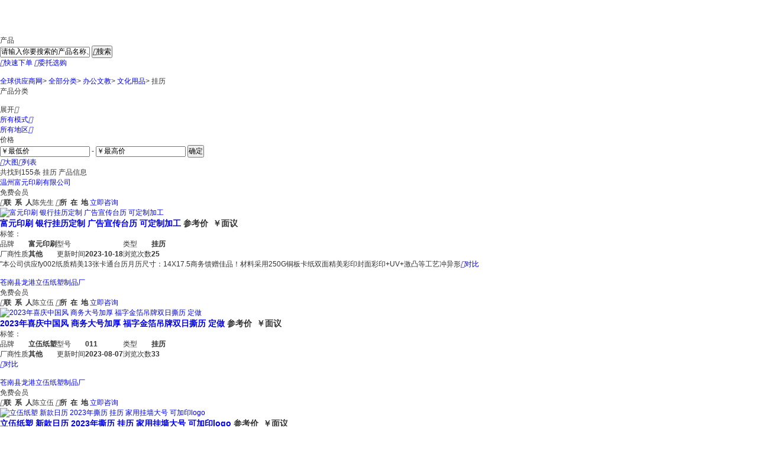

--- FILE ---
content_type: text/html; charset=utf-8
request_url: https://www.qqgongying.com/gongying/t58620/
body_size: 20650
content:
<!DOCTYPE html>
<html lang="en">



<head>
<meta name="applicable-device" content="pc"/>
<meta http-equiv="Expires" content="0" />
<meta http-equiv="Pragma" content="no-cache" />
<meta http-equiv="Cache-control" content="no-cache" />
<meta http-equiv="Cache" content="no-cache" />
<meta name="referrer" content="always" />
<script type="text/javascript" src="/ajax/common.ashx"></script>
<script type="text/javascript" src="/ajax/Industry.Vivian,Industry.ashx"></script>
<script type="text/javascript">
if(navigator.userAgent.match(/(iPhone|iPod|Android|ios)/i)&&window.location.host.indexOf('www')>=0){
    window.location = window.location.href.replace("www", "m");
}
</script>

    <meta charset="utf-8">
	<link rel="canonical" href="https://www.qqgongying.com/gongying/t58620/"/>
	<meta http-equiv="X-UA-Compatible" content="IE=edge,chrome=1" />
	<meta name="renderer" content="webkit">
    	         <title>[挂历]挂历报价|规格|品牌|公司-全球供应商网</title>
		    <META NAME="Description" CONTENT="全球供应商网旗下挂历产品库，提供优质的挂历产品价格信息、报价信息、产品规格及型号信息，查询更详细的挂历产品信息尽在全球供应商网挂历产品库。" />
		        <META NAME="Keywords" CONTENT="挂历价格,挂历批发,挂历报价" />
    <link rel="stylesheet" href="https://public.mtnets.com/css/base.css">
    <link rel="stylesheet" href="https://www.qqgongying.com/css/product/version/2020/productList.css?v=20205">
	<script>
var _hmt = _hmt || [];
(function() {
  var hm = document.createElement("script");
  hm.src = "https://hm.baidu.com/hm.js?e074d4999dd545b088e6b95454b75304";
  var s = document.getElementsByTagName("script")[0]; 
  s.parentNode.insertBefore(hm, s);
})();

</script>	<script type="text/javascript" src="/ajax/common.ashx"></script>
	<script type="text/javascript" src="/ajax/Industry.Vivian,Industry.ashx"></script>
	<script type="text/javascript" src="https://www.qqgongying.com/js/base.js"></script>
	<script src="https://public.mtnets.com/Plugins/jQuery/1.11.3/jquery.min.js"></script>
	<script type="text/javascript" src="https://www.qqgongying.com/js/jsNewLibrary_pro2016.js"></script>
	<script type="text/javascript" src="https://www.qqgongying.com/js/tabShowHidden.js"></script>
	<!-- 库 -->
    <!-- 引入定义的方法 -->
    <script src="https://public.mtnets.com/Js/Utils/common.js"></script>
	<script type="text/javascript" src="https://www.qqgongying.com/Js/Version/2023/search_all.js?v=2024" ></script>
	<script type="text/javascript">
var sAdClassIDs="qqgongying;58620";
</script>

    <script>
    function reurl(url){
        location.href=url;
    }
    </script>
    </head>
<body>
<script type="text/javascript">
function compare()
{
    var result=ChkValue("newproductlist")

	if(result.indexOf(",")==-1)
	{
	   show_error("请先择两条数据进行比较！")

	   return false;
	}
	var list=result.split(",");
	if(list.length>5)
	{
	   show_error("一次最多只能先择五条数据进行比较！");
	   return false;
	}
//	dialog.iframe("/product/productCompare.html?IDS="+result, 700, 460);
	window.open("https://www.qqgongying.com/product/productCompare.html?IDS="+result,"_blank")

}

function showPoint()
{
	var result=ChkValue("newproductlist")

	if(result.indexOf(",")==-1)
	{
	   show_error("请至少选择2条信息进行对比！")

	   return false;
	}
	var list=result.split(",");
	if(list.length>5)
	{
	   show_error("一次最多只能先择五条数据进行比较！");
	   return false;
	}
	window.open("https://www.qqgongying.com/product/productCompare.html?IDS="+result,"_blank")
}
</script>
<script type="text/javascript">
function UrlEncode(str){
   var ret="";
   var strSpecial="!\"#$%&'()*+,/:;<=>?[]^`{|}~%";
   for(var i=0;i<str.length;i++){
   var chr = str.charAt(i);
     var c=str2asc(chr);
     if(parseInt("0x"+c) > 0x7f){
       ret+="%"+c.slice(0,2)+"%"+c.slice(-2);
     }else{
       if(chr==" ")
         ret+="+";
       else if(strSpecial.indexOf(chr)!=-1)
         ret+="%"+c.toString(16);
       else
         ret+=chr;
     }
   }
   return ret;
}
function UrlDecode(str){
   var ret="";
   for(var i=0;i<str.length;i++){
   var chr = str.charAt(i);
     if(chr == "+"){
       ret+=" ";
     }else if(chr=="%"){
     var asc = str.substring(i+1,i+3);
     if(parseInt("0x"+asc)>0x7f){
       ret+=asc2str(parseInt("0x"+asc+str.substring(i+4,i+6)));
       i+=5;
     }else{
       ret+=asc2str(parseInt("0x"+asc));
       i+=2;
     }
     }else{
       ret+= chr;
     }
   }
   return ret;
}
	var url_k= "";

	function pageX(elem){
        return elem.offsetParent?(elem.offsetLeft+pageX(elem.offsetParent)):elem.offsetLeft;
        }

　　//获取当前的Y坐标值
    function pageY(elem){
        return elem.offsetParent?(elem.offsetTop+pageY(elem.offsetParent)):elem.offsetTop;
        }

	//得到IE版本
	var IEbate="7";
	if (window.ActiveXObject)
	{
		var ua = navigator.userAgent.toLowerCase();
		IEbate=ua.match(/msie ([\d.]+)/)[1];
		url_k=UrlDecode("");
	}else{
		url_k="";
	}
</script>
<script>
			function nmfocus() {
				var obtn1 = document.getElementById("PriceStart");
				var obtn2 = document.getElementById("PriceEnd");
				var btnurl = document.getElementById("btnurl");
				var prcdown = document.getElementById("prcdown");
				var prcup = document.getElementById("prcup");
				var otest = document.getElementById("test");
				var btn1value = null;
				var btn2value = null;
				obtn1.onkeydown = function(ev) {
					var oEvent = ev || event;
					//alert(oEvent.keyCode);
					if (oEvent.keyCode < 46 || oEvent.keyCode > 58 && oEvent.keyCode < 96 || oEvent.keyCode > 105 && oEvent.keyCode != 8) {
						return false;
					}
				}
				obtn1.onfocus = function() {
					obtn1.value = "";
				}
				obtn2.onfocus = function() {
					obtn2.value = "";
				}
				obtn1.onblur = function() {
					if (obtn1.value == "") {
						obtn1.value = "￥最低价";
					}
				}
				obtn2.onblur = function() {
					if (obtn2.value == "") {
						obtn2.value = "￥最高价";
					}
				}
				btnurl.onclick = function() {
					if (obtn1.value == "￥最低价") {
						btn1value = "0";
					} else {
						btn1value = obtn1.value
					}
					if (obtn2.value == "￥最高价") {
						btn2value = 0;
					} else {
						btn2value = obtn2.value
					}
		            SetFormValue('parm_pricestart', btn1value);
		            SetFormValue('parm_priceend', btn2value);
		            formProListSubmit();
				}
			}
		</script>
    <div class="iframe"><iframe src="//www.qqgongying.com/default.aspx?Include/products/products2020/proheader" allowtransparency="true" width="100%" height="43" scrolling="no" frameborder="0" ></iframe></div>
    <div class="searchDiv">
        <div class="w">
            <div class="logo">
                <a href="https://www.qqgongying.com"><img src="//www.qqgongying.com/images/index/version/2021/logo.png?v=3" alt=""></a>
            </div>
            <div class="pageName">产品</div>
            <div class="search">
                <form id="searchForm">
                    <input type="text" id="keys" name="K" value="请输入你要搜索的产品名称、品牌或型号" onfocus="this.value = '';" autocomplete="off"  onblur="if(this.value == ''){this.value='请输入你要搜索的产品名称、品牌或型号'}">
                    <button><i class="xwboo"></i>搜索</button>
                </form>
            </div>
			<script>
					searchUrl =  "https://www.qqgongying.com/gongying/t0_p0/" ;
				</script>
            <div class="btnBox">
                <a href="javascript:"><i class="xwboo">&#xe7e5;</i>快速下单</a>
                <a href="javascript:"><i class="xwboo">&#xe7e6;</i>委托选购</a>
            </div>            <br class="clear">
        </div>
    </div>
    <div class="location w">
		<p>
			<a href="https://www.qqgongying.com" class="bigClass">全球供应商网</a>&gt;
			<a href="https://www.qqgongying.com/product/newtype.html" target="_blank" class="bigClass">全部分类</a>&gt;
						<a href="https://www.qqgongying.com/gongying/t58136/" target="_blank" class="bigClass">办公文教</a>>
                				<a href="https://www.qqgongying.com/gongying/t58617/" target="_blank" class="bigClass">文化用品</a>>
                			<a class="bigClass">挂历</a>                                		</p>
    </div>
    <div class="findtop">
		<div class="w">
			<dl>
				<dt>产品分类</dt>
				<dd>
					<ul class="otherexi">
											     		  						<br class="clear">
					</ul>
				</dd>
				<a class="more">展开<i class="xwboo">&#xe71f;</i></a>
				<br class="clear">
			</dl>
			 <!--			<dl class="brandBox">
				<dt>品牌</dt>
				<dd>
					<ul class="brand">
						<li><a href="javascript:">润和环保</a></li>
						<li><a href="javascript:">润和环保</a></li>
						<li><a href="javascript:">润和环保</a></li>
						<li><a href="javascript:">润和环保</a></li>
						<li><a href="javascript:">润和环保</a></li>
						<li><a href="javascript:">润和环保</a></li>
						<li><a href="javascript:">润和环保</a></li>
						<li><a href="javascript:">润和环保</a></li>
						<li><a href="javascript:">润和环保</a></li>
						<li><a href="javascript:">润和环保</a></li>
						<li><a href="javascript:">润和环保</a></li>
						<li><a href="javascript:">润和环保</a></li>
						<br class="clear">
					</ul>
				</dd>
				<a class="more">展开<i class="xwboo">&#xe71f;</i></a>
				<br class="clear">
			</dl>-->
			<script type="text/javascript" >
		jQuery(function () {
		// for (var i = 0; i <=jQuery('.otherexi').length;i++) {
		// 	jQuery('.otherexi').eq(i).attr('id','mfRow'+i)
		// };
        for (var i = 0; i <=jQuery(".mfRow .more").length; i++) {
        jQuery(".mfRow").eq(i).attr("curH",jQuery(".mfRow").eq(i).height())
         if(jQuery(".mfRow").eq(i).find('.otherexi').height()==jQuery(".mfRow").eq(i).height()){
          jQuery(".mfRow").eq(i).find('.more').hide();
        }
      }
    jQuery(".mfRow .more").click(function () {
        var height=jQuery(this).closest(".mfRow").attr("curH");
        var pHeight;
        	jQuery(this).closest("#BrandPropertyDiv").length != 0 ? pHeight = jQuery(this).closest("#BrandPropertyDiv").find('.brandsher').height() + 45 : pHeight = jQuery(this).siblings("ul").height();
        if (jQuery(this).html() == "更多") {
            jQuery(this).closest(".mfRow").animate({
                height: pHeight
            }, 100)
            jQuery(this).html("隐藏");
        }
        else {
            jQuery(this).closest(".mfRow").animate({
                height: height
            }, 100)
            jQuery(this).html("更多");
        }
    });
})
		jQuery('.more_cho').live('click',function(){

			var height=jQuery(this).closest(".mfRow").attr("curH");
        	var pHeight;
        	jQuery(this).closest("#BrandPropertyDiv").length != 0 ? pHeight = jQuery(this).closest("#BrandPropertyDiv").find('.brandsher').height() + 45 : pHeight = jQuery(this).siblings("ul").height();
        	if(jQuery(this).hasClass('more_cho_down')){
        		jQuery(this).closest('.mfRow').removeClass('mfRowShow');
        		if(jQuery(this).closest("#BrandPropertyDiv").length != 0){
        			jQuery(this).closest("#BrandPropertyDiv").find('.brandsher a').removeClass('aChecked');
        		}
        		jQuery(this).removeClass('more_cho_down').html('多选');
        		jQuery(this).closest(".mfRow").animate({
               	 	height: height
              }, 100)
              jQuery(this).closest('.mfRow').find('a[class!=more][class!=sure][class!=more_cho]').bind("click", function () { AddCondition(this) });
        	}
        	else{
        		jQuery(this).closest('.mfRow').addClass('mfRowShow');
        		jQuery(this).addClass('more_cho_down').html('取消');
        		jQuery(this).closest(".mfRow").animate({
                	height: pHeight
             }, 100)
             jQuery(this).closest('.mfRow').find('a').removeAttr("onclick");
        	}
		})
		jQuery('.otherexi li a').live('click',function(){
			jQuery(this).find('i').toggleClass('mf_checked');
			jQuery(this).closest('ul.moretype').length!= 0 ?jQuery(this).find('b').toggleClass('mf_checkbox'):jQuery(this).find('b').toggleClass('aChecked');

		 //   	var index=$(this).closest('ul').attr('id').substring(5,6);
			// var eleB=jQuery(this).closest('.mfRowShow').find('li b');
			// addTag(index,eleB)

		})

		jQuery('.mfRowShow .brandsher a').live('click',function(){
			// var arrB=[];
			jQuery(this).toggleClass('aChecked');

		})

	 function changeH(){
  		if(jQuery('#exist').height()>26){
             	jQuery('#exist').siblings('.more').show()

           }
           else{
           	jQuery('#exist').siblings('.more').html('更多')
            jQuery('#exist').siblings('.more').hide()
             jQuery('#exist').closest('.mfRow').animate({
                 	height: jQuery('#exist').closest('.mfRow').attr('curh')
             	}, 100)
          }
	 	}
		</script>
			<script>
		    jQuery(".brandletter").click(function () {
		        var a = jQuery(this).html();
		            if (a == "全部") {
		            jQuery(".brandBot a").show();
		        }
		        else {
		            jQuery(".brandBot a").each(function (index, element) {
		                if (jQuery(this).attr('class').indexOf("brand_" + a) > -1) {
		                    jQuery(this).css("display", "block");
		                }
		                else {
		                    jQuery(this).css("display", "none");
		                }
		            });
		        }
		    });
                jQuery("#keys2").keydown(function (event) {
                    var keycode = (event.keyCode ? event.keyCode : event.which);
                    if (keycode == '13') {
                        var text = jQuery(this).val();
                        jQuery(".brandBot a").each(function (index, element) {
                            if (jQuery(this).html().toLowerCase().indexOf(text.toLowerCase()) > -1) {
                                jQuery(this).css("display", "block");
                            }
                            else {
                                jQuery(this).css("display", "none");
                            }
                        });
			return false;

                    }
                });
                jQuery("#keys2").keyup(function (event) {
                    if (jQuery(this).val() == "") {
                        jQuery(".brandBot a").each(function (index, element) {
                            jQuery(this).css("display", "block");
                        });
                    }
                });
                jQuery(".moretype li").mouseover(function () {
                    jQuery(this).children(".noneT").css("display","block");
                });
                jQuery(".moretype li").mouseleave(function () {
                    jQuery(this).children(".noneT").css("display", "none");
                });


            jQuery(".brandlist li a").each(function () {
              var a=jQuery(this).html();
              if(jQuery(".brand_"+a).length>0)
              {
                jQuery(this).show();
              }
              else
              {
                jQuery(this).hide();
              }
              });
                var arrtitle = [];
                var arrid = [];
                var brandtitle="";
                var brandid="";
                var arrindex="";
                jQuery(".brandBot a").each(function () {
                brandtitle= jQuery(this).attr('title').trim();
                brandid= jQuery(this).attr('id').split("_")[1];
                arrindex=jQuery.inArray(brandtitle, arrtitle);
                if(arrindex==-1)//检查数组，判断当前品牌名称是否存在
                {
                    arrtitle.push(brandtitle);//如果不存在，把该品牌title存入数组
                    arrid.push(brandid);//如果不存在，把该品牌ID存入数组

                }
                else
                {
                    jQuery(this).remove();//如果存在,去除掉该品牌html相关代码(直接去除掉，因为下面后面点击品牌目录筛选哪里很麻烦,又要筛选一遍)
		    jQuery("#hiddenbrand_"+brandid).remove();
                    //var text= jQuery("#hiddenbrand_"+arrid[arrindex]).val();// 先获取原来品牌的值
                    //jQuery("#hiddenbrand_"+arrid[arrindex]).val(text+";"+brandid);//在原来品牌的值加上新的品牌id值
                }
            });


jQuery(".sure").click(function() {
    var str="";
    var tempArr = [];
    //品牌选型的确定按钮
    if(jQuery(this).attr('ID')=="brandPropertySure")
    {
        jQuery("#BrandPropertyDiv .aChecked").each(function () {
           var values=jQuery(this).next("input").attr('value');
           //有可能有多个同名品牌拼接了id放在这里
           var strs= new Array(); //定义一数组
           strs=values.split(";"); //字符分割
           for (i=0;i<strs.length ;i++ )
           {
                tempArr.push(strs[i]);
           }
        });
    }
    else
    {
        jQuery(this).siblings(".otherexi").find(".mf_checked").each(function () {
            tempArr.push(jQuery(this).attr('data'));
        });
    }
    tempArr.sort(function (x,y) {
        return x-y;
    });
    str = tempArr.join(';');
    if(str=="")
    {
        alert('请选择参数');
        return;
    }

	SetFormValue('parm_p', 1);
	SetFormValue('parm_pp', str);
	formProListSubmit();
});
/*
//取消筛选条件
jQuery('#exist li').live('click',function(){
    var gourl="";
    var data=jQuery(this).attr('data');
    var classname=jQuery(this).attr('class');
    var ppIDs='0';//URL上的参数
    //取消行业分类条件
    if(classname=='industryClass')
    {

        var s_id = data.split("_")[0];
        var s_pid = data.split("_")[1];
        if (s_pid == 0)
        {
            window.location.href = "http://www.hbzhan.com/product/newtype.html";
            return false;
        }
	    SetFormValue('parm_p', 1);
	    SetFormValue('parm_t', s_pid);
	    formProListSubmit();
        return false;
    }
    else if(classname=='industryBrand')
    {
        SetFormValue('parm_p', 1);
	    SetFormValue('parm_pbid', 0);
	    formProListSubmit();
        return false;
    }
    //取消参数条件
    else
    {
        ppIDs=ppIDs.replace(','+data,'');
        SetFormValue('parm_p', 1);
        document.getElementById('parm_pp').value = ppIDs;
	    formProListSubmit();
    }
});
*/
//已选筛选条件赋值
//参数值
var PropertyValue = "";
var PropertyValueID = "";
var PropertyID = "";
var result = Vivian.RePropertyDetailListByIdForIndustry('0').value
var jsonObj = eval("result=" + result);
for (var i = 0; i < jsonObj.Detail.length; i++) {
    PropertyValue = jsonObj.Detail[i].PropertyValue.trim();
    PropertyValueID = jsonObj.Detail[i].ID.trim();
    PropertyID = jsonObj.Detail[i].PropertyID.trim();
    if (jsonObj.Detail[i].PropertyName == "品牌") {//品牌的当做同一种参数项，全部放在一起
        jQuery("#BrandPropertyDiv").hide();//如果有品牌的筛选条件了，隐藏相应的选型，防止用户重复筛选
        if (jQuery("#BrandProperty0").length > 0) {
            //如果存在,再原基础上增加html
            jQuery("#BrandProperty0").attr('data', PropertyValueID + ';' + jQuery("#BrandProperty0").attr('data'));
            jQuery("#BrandProperty0").html(PropertyValue + ',' + jQuery("#BrandProperty0").html());
            //替换重复数据，只有品牌的数据会重复
            jQuery("#BrandProperty0").html(jQuery("#BrandProperty0").html().replace("," + PropertyValue, ""));
        }
        else {
            //如果不存在，新增html
            jQuery("#exist").prepend("<li ID=\"BrandProperty0\" data='" + PropertyValueID + "'>" + PropertyValue + "<em></em></li>");
        }
    }
    else {
        jQuery("#OtherPropertyDiv" + PropertyID).hide(); //如果有筛选条件了，隐藏相应的选型，防止用户重复筛选
        if (i != 0) {
            if (PropertyID == jsonObj.Detail[i - 1].PropertyID.trim()) {
                //如果当前参数项ID跟上一个参数项ID一样，代表是一个参数项下的参数值，数据放在一起
                jQuery("#OtherProperty" + PropertyID).attr('data', PropertyValueID + ';' + jQuery("#OtherProperty" + PropertyID).attr('data'));
                jQuery("#OtherProperty" + PropertyID).html(PropertyValue + ',' + jQuery("#OtherProperty" + PropertyID).html());
            }
            else {
                //否则也是新增
                jQuery("#exist").append("<li ID=\"OtherProperty" + PropertyID + "\" data='" + PropertyValueID + "'>" + PropertyValue + "<em></em></li>");
            }

        }
        else {
            //第一条数据不检测直接新增
            jQuery("#exist").append("<li ID=\"OtherProperty" + PropertyID + "\" data='" + PropertyValueID + "'>" + PropertyValue + "<em></em></li>");
        }
    }
}
//分类
if (5 > 0 && 58620!=0) {
    jQuery("#exist").prepend("<li data=\"58620_${typePid}\" class=\"industryClass\">$typeName<em></em></li>");
}
//单选方法
function AddCondition(obj){
	if(jQuery(obj).closest('.mfRowShow').length!=0){
		return false;
	}

    var classname=jQuery(obj).attr('class');
    var data="";
    if(classname=="property")
    {
        //其他参数选型
       data=jQuery(obj).children("i").attr('data');
    }
    else
    {
        //品牌参数选型
        data=jQuery(obj).next("input").attr('value');
        var strs= new Array(); //定义一数组
        var tempArr = [];
        strs=data.split(";"); //字符分割
        for (i=0;i<strs.length ;i++ )
        {
            tempArr.push(strs[i]);
        }
        tempArr.sort(function (x,y) {
            return x-y;
        });
        data = tempArr.join(';');
    }
    SetFormValue('parm_p', 1);
	SetFormValue('parm_pp', data);
	formProListSubmit();
}
//
//参数选型选项卡，条件多的话，弄一个更多的下拉加载
changeH();
</script>
		</div>
    </div>
    <div class="w">
		<div class="screening">
			<div class="scrLeft">
				<ul>
					<li id="Allmodel">
						<div class="selectbox_model"><a href="javascript:;">所有模式<i class="xwboo">&#xe71f;</i></a></div>
						<div class="selectcompany" style="display: none;">
							<ul>

							  	<li>
							  		<a href="javascript:void(0);" onclick="SetFormValue('parm_p', 1);SetFormValue('parm_tid', 0);formProListSubmit();" rel="nofollow">所有经营模式</a></li>
																	<li>
							  		<a href="javascript:void(0);" onclick="SetFormValue('parm_p', 1);SetFormValue('parm_tid', '1');formProListSubmit();" rel="nofollow">经销商</a>
								</li>
																<li>
							  		<a href="javascript:void(0);" onclick="SetFormValue('parm_p', 1);SetFormValue('parm_tid', '2');formProListSubmit();" rel="nofollow">代理商</a>
								</li>
																<li>
							  		<a href="javascript:void(0);" onclick="SetFormValue('parm_p', 1);SetFormValue('parm_tid', '3');formProListSubmit();" rel="nofollow">生产厂家</a>
								</li>
																<li>
							  		<a href="javascript:void(0);" onclick="SetFormValue('parm_p', 1);SetFormValue('parm_tid', '5');formProListSubmit();" rel="nofollow">其他</a>
								</li>
																<li>
							  		<a href="javascript:void(0);" onclick="SetFormValue('parm_p', 1);SetFormValue('parm_tid', '6');formProListSubmit();" rel="nofollow">工程商</a>
								</li>
															<script>showMenuZ("Allmodel", "selectbox_model", "selectbox_modeldown", "div");</script>
							</ul>
						</div>
					</li>
					<li id="AllAreas">
						<div class="selectbox_area"><a href="javascript:;">所有地区<i class="xwboo">&#xe71f;</i></a></div>
						<div class="selectarea" style="display: none;">
						  <ul>
							<li class="allareaz">
							<a href="javascript:void(0);" onclick="SetFormValue('parm_p', 1);SetFormValue('parm_pid', 0);formProListSubmit();" id="provincesall" rel="nofollow">所有地区</a></li>
							<b class="clear"></b>
														<li>
							<a class="actived" rel="nofollow" href="javascript:void(0);" onclick="SetFormValue('parm_p', 1);SetFormValue('parm_pid','1');formProListSubmit();">安徽</a>
							</li>
														<li>
							<a class="actived" rel="nofollow" href="javascript:void(0);" onclick="SetFormValue('parm_p', 1);SetFormValue('parm_pid','2');formProListSubmit();">北京</a>
							</li>
														<li>
							<a class="actived" rel="nofollow" href="javascript:void(0);" onclick="SetFormValue('parm_p', 1);SetFormValue('parm_pid','3');formProListSubmit();">福建</a>
							</li>
														<li>
							<a class="actived" rel="nofollow" href="javascript:void(0);" onclick="SetFormValue('parm_p', 1);SetFormValue('parm_pid','4');formProListSubmit();">甘肃</a>
							</li>
														<li>
							<a class="actived" rel="nofollow" href="javascript:void(0);" onclick="SetFormValue('parm_p', 1);SetFormValue('parm_pid','5');formProListSubmit();">广东</a>
							</li>
														<li>
							<a class="actived" rel="nofollow" href="javascript:void(0);" onclick="SetFormValue('parm_p', 1);SetFormValue('parm_pid','6');formProListSubmit();">广西</a>
							</li>
														<li>
							<a class="actived" rel="nofollow" href="javascript:void(0);" onclick="SetFormValue('parm_p', 1);SetFormValue('parm_pid','7');formProListSubmit();">贵州</a>
							</li>
														<li>
							<a class="actived" rel="nofollow" href="javascript:void(0);" onclick="SetFormValue('parm_p', 1);SetFormValue('parm_pid','8');formProListSubmit();">海南</a>
							</li>
														<li>
							<a class="actived" rel="nofollow" href="javascript:void(0);" onclick="SetFormValue('parm_p', 1);SetFormValue('parm_pid','9');formProListSubmit();">河北</a>
							</li>
														<li>
							<a class="actived" rel="nofollow" href="javascript:void(0);" onclick="SetFormValue('parm_p', 1);SetFormValue('parm_pid','10');formProListSubmit();">河南</a>
							</li>
														<li>
							<a class="actived" rel="nofollow" href="javascript:void(0);" onclick="SetFormValue('parm_p', 1);SetFormValue('parm_pid','11');formProListSubmit();">黑龙江</a>
							</li>
														<li>
							<a class="actived" rel="nofollow" href="javascript:void(0);" onclick="SetFormValue('parm_p', 1);SetFormValue('parm_pid','12');formProListSubmit();">湖北</a>
							</li>
														<li>
							<a class="actived" rel="nofollow" href="javascript:void(0);" onclick="SetFormValue('parm_p', 1);SetFormValue('parm_pid','13');formProListSubmit();">湖南</a>
							</li>
														<li>
							<a class="actived" rel="nofollow" href="javascript:void(0);" onclick="SetFormValue('parm_p', 1);SetFormValue('parm_pid','14');formProListSubmit();">吉林</a>
							</li>
														<li>
							<a class="actived" rel="nofollow" href="javascript:void(0);" onclick="SetFormValue('parm_p', 1);SetFormValue('parm_pid','15');formProListSubmit();">江苏</a>
							</li>
														<li>
							<a class="actived" rel="nofollow" href="javascript:void(0);" onclick="SetFormValue('parm_p', 1);SetFormValue('parm_pid','16');formProListSubmit();">江西</a>
							</li>
														<li>
							<a class="actived" rel="nofollow" href="javascript:void(0);" onclick="SetFormValue('parm_p', 1);SetFormValue('parm_pid','17');formProListSubmit();">辽宁</a>
							</li>
														<li>
							<a class="actived" rel="nofollow" href="javascript:void(0);" onclick="SetFormValue('parm_p', 1);SetFormValue('parm_pid','18');formProListSubmit();">内蒙古</a>
							</li>
														<li>
							<a class="actived" rel="nofollow" href="javascript:void(0);" onclick="SetFormValue('parm_p', 1);SetFormValue('parm_pid','19');formProListSubmit();">宁夏</a>
							</li>
														<li>
							<a class="actived" rel="nofollow" href="javascript:void(0);" onclick="SetFormValue('parm_p', 1);SetFormValue('parm_pid','20');formProListSubmit();">青海</a>
							</li>
														<li>
							<a class="actived" rel="nofollow" href="javascript:void(0);" onclick="SetFormValue('parm_p', 1);SetFormValue('parm_pid','21');formProListSubmit();">山东</a>
							</li>
														<li>
							<a class="actived" rel="nofollow" href="javascript:void(0);" onclick="SetFormValue('parm_p', 1);SetFormValue('parm_pid','22');formProListSubmit();">山西</a>
							</li>
														<li>
							<a class="actived" rel="nofollow" href="javascript:void(0);" onclick="SetFormValue('parm_p', 1);SetFormValue('parm_pid','23');formProListSubmit();">陕西</a>
							</li>
														<li>
							<a class="actived" rel="nofollow" href="javascript:void(0);" onclick="SetFormValue('parm_p', 1);SetFormValue('parm_pid','24');formProListSubmit();">上海</a>
							</li>
														<li>
							<a class="actived" rel="nofollow" href="javascript:void(0);" onclick="SetFormValue('parm_p', 1);SetFormValue('parm_pid','25');formProListSubmit();">四川</a>
							</li>
														<li>
							<a class="actived" rel="nofollow" href="javascript:void(0);" onclick="SetFormValue('parm_p', 1);SetFormValue('parm_pid','26');formProListSubmit();">天津</a>
							</li>
														<li>
							<a class="actived" rel="nofollow" href="javascript:void(0);" onclick="SetFormValue('parm_p', 1);SetFormValue('parm_pid','27');formProListSubmit();">新疆</a>
							</li>
														<li>
							<a class="actived" rel="nofollow" href="javascript:void(0);" onclick="SetFormValue('parm_p', 1);SetFormValue('parm_pid','28');formProListSubmit();">西藏</a>
							</li>
														<li>
							<a class="actived" rel="nofollow" href="javascript:void(0);" onclick="SetFormValue('parm_p', 1);SetFormValue('parm_pid','29');formProListSubmit();">云南</a>
							</li>
														<li>
							<a class="actived" rel="nofollow" href="javascript:void(0);" onclick="SetFormValue('parm_p', 1);SetFormValue('parm_pid','30');formProListSubmit();">浙江</a>
							</li>
														<li>
							<a class="actived" rel="nofollow" href="javascript:void(0);" onclick="SetFormValue('parm_p', 1);SetFormValue('parm_pid','31');formProListSubmit();">重庆</a>
							</li>
														<li>
							<a class="actived" rel="nofollow" href="javascript:void(0);" onclick="SetFormValue('parm_p', 1);SetFormValue('parm_pid','32');formProListSubmit();">香港</a>
							</li>
														<li>
							<a class="actived" rel="nofollow" href="javascript:void(0);" onclick="SetFormValue('parm_p', 1);SetFormValue('parm_pid','33');formProListSubmit();">澳门</a>
							</li>
														<li>
							<a class="actived" rel="nofollow" href="javascript:void(0);" onclick="SetFormValue('parm_p', 1);SetFormValue('parm_pid','34');formProListSubmit();">中国台湾</a>
							</li>
														<li>
							<a class="actived" rel="nofollow" href="javascript:void(0);" onclick="SetFormValue('parm_p', 1);SetFormValue('parm_pid','35');formProListSubmit();">国外</a>
							</li>
											<script>showMenuZ("AllAreas", "selectbox_area", "selectbox_areadown", "div");</script>
						</ul>
						</div>
					</li>
				</ul>
				<script>
					//价格升降
					function chePrice(obj)
					{
						if(obj.className=="down")//降序
						{
							document.getElementById("prcdown").className="prcactivedown";
							document.getElementById("prcup").className="up";
							SetFormValue('parm_p', 1);
							SetFormValue('parm_sort', 1);
							SetFormValue('parm_fldsort', 11);
							formProListSubmit();
						}else if(obj.className=="up")//升序
						{
							document.getElementById("prcdown").className="down";
							document.getElementById("prcup").className="prcactiveup";
							SetFormValue('parm_p', 1);
							SetFormValue('parm_sort', 0);
							SetFormValue('parm_fldsort', 11);
							formProListSubmit();
						}else if(obj.className="prcactivedown")
						{
							document.getElementById("prcdown").className="down";
							document.getElementById("prcup").className="up";
							SetFormValue('parm_p', 1);
							SetFormValue('parm_sort', 1);
							SetFormValue('parm_fldsort', 0);
							formProListSubmit();
						}else if(obj.className="prcactiveup")
						{
							document.getElementById("prcdown").className="down";
							document.getElementById("prcup").className = "up";
							SetFormValue('parm_p', 1);
							SetFormValue('parm_sort', 0);
							SetFormValue('parm_fldsort', 0);
							formProListSubmit();
						}
					}
				</script>
				<div class="type price">
					价格
					 <a class="down" id="prcdown" href="javascript:;" onclick="chePrice(this)"></a>
					 <a id="prcup" href="javascript:;" onclick="chePrice(this)" class="up"></a>
				 </div>
				 <div class="type btnBox">
					<p class="btns_filter">
						<input type="text" value="￥最低价" id="PriceStart">
							<span>-</span>
						<input type="text" value="￥最高价" id="PriceEnd">
						<input type="hidden" id="test" value="0">
						<button id="btnurl">确定</button>
					</p>
				</div>
<script>nmfocus()</script>
<script>if(0==11&&1==1)
	{
		prcdown.className="prcactivedown";
	}
	else if(0==11&&1==0)
	{
		prcup.className="prcactiveup";
	}</script>				<div class="switchBox">
					<a href="javascript:void(0);" onclick="WriteCookies('ProlistPageStyle','1');location.reload();" class=""><i class="xwboo">&#xe6e6;</i>大图</a><a href="javascript:void(0);" onclick="WriteCookies('ProlistPageStyle','0');location.reload();" class="focus"><i class="xwboo">&#xe664;</i>列表</a>				</div>
			</div>
			<div class="scrRight">
				共找到<span>155</span>条 挂历 产品信息
			</div>
		</div>
	</div>
	<div class="main w">
		    
              			<ul class="productBot List">
        	   	       			<li>
    				<div class="detail">
    					<p><a href="https://www.qqgongying.com/company/gs46189/" target="_blank" title="富元印刷 银行挂历定制 广告宣传台历 可定制加工">温州富元印刷有限公司</a><i class="companyAuth"></i></p>
    					                        <div class="level free"><p><i></i></p>免费会员</div>
																		    					<span><i class="xwboo">&#xe7f2;</i><b>联&nbsp;&nbsp;系&nbsp;&nbsp;人</b>陈先生</span>
						    					<span><i class="xwboo">&#xe7f1;</i><b>所&nbsp;&nbsp;在&nbsp;&nbsp;地</b></span>
    					<a class="btn" href="https://www.qqgongying.com/gongying/46189-11837942.html" target="_blank" title="富元印刷 银行挂历定制 广告宣传台历 可定制加工">立即咨询</a>
    				</div>
    				<div class="leftBox">
    					<div class="image">
    						<a href="https://www.qqgongying.com/gongying/46189-11837942.html" target="_blank" title="富元印刷 银行挂历定制 广告宣传台历 可定制加工"><img src="https://img65.qqgongying.com/5eceadd4559dcfd2fd4ab81132f5ef042808e0fcda8054d6491a22f5aeeb8c814ddc8552fd769dc9_245_245_5.jpg" alt="富元印刷 银行挂历定制 广告宣传台历 可定制加工"/></a>
    					</div>
    					<div class="introduce">
    						<h3>
    							<a href="https://www.qqgongying.com/gongying/46189-11837942.html" target="_blank" title="富元印刷 银行挂历定制 广告宣传台历 可定制加工">富元印刷 银行挂历定制 广告宣传台历 可定制加工</a>
    							<span class="price">
    								参考价&nbsp;&nbsp;￥<b>面议</b>
    							</span>
    							<br class="clear">
    						</h3>
    						<span>标签：</span>
    						<table>
    							<tbody>
    								  <tr>
    									<td><span>品牌</span></td>
    									<td><b>富元印刷</b></td>
    									<td><span>型号</span></td>
    									<td><b></b></td>
    									<td><span>类型</span></td>
    									<td><b>挂历</b></td>
    								  </tr>
    								  <tr>
    									<td><span>厂商性质</span></td>
    									<td><b>其他</b></td>
    									<td><span>更新时间</span></td>
    									<td><b>2023-10-18</b></td>
    									<td><span>浏览次数</span></td>
    									<td><b>25</b></td>
    								  </tr>
    							</tbody>
    						</table>
							                                                    						<p><span>"本公司供应fy002纸质精美13张卡通台历月历尺寸：14X17.5商务馈赠佳品！材料采用250G铜板卡纸双面精美彩印封面彩印+UV+激凸等工艺冲异形</span><a class="" id="complareBtn11837942"  data-pro="11837942,富元印刷 银行挂历定制 广告宣传台历 可定制加工,https://img65.qqgongying.com/5eceadd4559dcfd2fd4ab81132f5ef042808e0fcda8054d6491a22f5aeeb8c814ddc8552fd769dc9.jpg,https://www.qqgongying.com/gongying/46189-11837942.html,58620" href="javascript:void(0);"><i class="xwboo">&#xe624;</i>对比</a></p>
    					</div>
    				</div>
    				<br class="clear">
    			</li>
					   	       			<li>
    				<div class="detail">
    					<p><a href="https://www.qqgongying.com/company/gs41362/" target="_blank" title="2023年喜庆中国风 商务大号加厚 福字金箔吊牌双日撕历 定做">苍南县龙港立伍纸塑制品厂</a><i class="companyAuth"></i></p>
    					                        <div class="level free"><p><i></i></p>免费会员</div>
																		    					<span><i class="xwboo">&#xe7f2;</i><b>联&nbsp;&nbsp;系&nbsp;&nbsp;人</b>陈立伍</span>
						    					<span><i class="xwboo">&#xe7f1;</i><b>所&nbsp;&nbsp;在&nbsp;&nbsp;地</b></span>
    					<a class="btn" href="https://www.qqgongying.com/gongying/41362-10527750.html" target="_blank" title="2023年喜庆中国风 商务大号加厚 福字金箔吊牌双日撕历 定做">立即咨询</a>
    				</div>
    				<div class="leftBox">
    					<div class="image">
    						<a href="https://www.qqgongying.com/gongying/41362-10527750.html" target="_blank" title="2023年喜庆中国风 商务大号加厚 福字金箔吊牌双日撕历 定做"><img src="https://img41.qqgongying.com/5eceadd4559dcfd2c4838e08786cca41b05d8db189e756ce202a1131081e6a6bf188a0bb32375d50_245_245_5.jpg" alt="2023年喜庆中国风 商务大号加厚 福字金箔吊牌双日撕历 定做"/></a>
    					</div>
    					<div class="introduce">
    						<h3>
    							<a href="https://www.qqgongying.com/gongying/41362-10527750.html" target="_blank" title="2023年喜庆中国风 商务大号加厚 福字金箔吊牌双日撕历 定做">2023年喜庆中国风 商务大号加厚 福字金箔吊牌双日撕历 定做</a>
    							<span class="price">
    								参考价&nbsp;&nbsp;￥<b>面议</b>
    							</span>
    							<br class="clear">
    						</h3>
    						<span>标签：</span>
    						<table>
    							<tbody>
    								  <tr>
    									<td><span>品牌</span></td>
    									<td><b>立伍纸塑</b></td>
    									<td><span>型号</span></td>
    									<td><b>011</b></td>
    									<td><span>类型</span></td>
    									<td><b>挂历</b></td>
    								  </tr>
    								  <tr>
    									<td><span>厂商性质</span></td>
    									<td><b>其他</b></td>
    									<td><span>更新时间</span></td>
    									<td><b>2023-08-07</b></td>
    									<td><span>浏览次数</span></td>
    									<td><b>33</b></td>
    								  </tr>
    							</tbody>
    						</table>
							                                                    						<p><span></span><a class="" id="complareBtn10527750"  data-pro="10527750,2023年喜庆中国风 商务大号加厚 福字金箔吊牌双日撕历 定做,https://img41.qqgongying.com/5eceadd4559dcfd2c4838e08786cca41b05d8db189e756ce202a1131081e6a6bf188a0bb32375d50.jpg,https://www.qqgongying.com/gongying/41362-10527750.html,58620" href="javascript:void(0);"><i class="xwboo">&#xe624;</i>对比</a></p>
    					</div>
    				</div>
    				<br class="clear">
    			</li>
					   	       			<li>
    				<div class="detail">
    					<p><a href="https://www.qqgongying.com/company/gs41362/" target="_blank" title="立伍纸塑 新款日历 2023年撕历 挂历 家用挂墙大号 可加印logo">苍南县龙港立伍纸塑制品厂</a><i class="companyAuth"></i></p>
    					                        <div class="level free"><p><i></i></p>免费会员</div>
																		    					<span><i class="xwboo">&#xe7f2;</i><b>联&nbsp;&nbsp;系&nbsp;&nbsp;人</b>陈立伍</span>
						    					<span><i class="xwboo">&#xe7f1;</i><b>所&nbsp;&nbsp;在&nbsp;&nbsp;地</b></span>
    					<a class="btn" href="https://www.qqgongying.com/gongying/41362-10527727.html" target="_blank" title="立伍纸塑 新款日历 2023年撕历 挂历 家用挂墙大号 可加印logo">立即咨询</a>
    				</div>
    				<div class="leftBox">
    					<div class="image">
    						<a href="https://www.qqgongying.com/gongying/41362-10527727.html" target="_blank" title="立伍纸塑 新款日历 2023年撕历 挂历 家用挂墙大号 可加印logo"><img src="https://img54.qqgongying.com/5eceadd4559dcfd2c4838e08786cca41b05d8db189e756ce4bcbc21c97687c8567aad2fd5914898b_245_245_5.jpg" alt="立伍纸塑 新款日历 2023年撕历 挂历 家用挂墙大号 可加印logo"/></a>
    					</div>
    					<div class="introduce">
    						<h3>
    							<a href="https://www.qqgongying.com/gongying/41362-10527727.html" target="_blank" title="立伍纸塑 新款日历 2023年撕历 挂历 家用挂墙大号 可加印logo">立伍纸塑 新款日历 2023年撕历 挂历 家用挂墙大号 可加印logo</a>
    							<span class="price">
    								参考价&nbsp;&nbsp;￥<b>面议</b>
    							</span>
    							<br class="clear">
    						</h3>
    						<span>标签：</span>
    						<table>
    							<tbody>
    								  <tr>
    									<td><span>品牌</span></td>
    									<td><b>立伍纸塑</b></td>
    									<td><span>型号</span></td>
    									<td><b>011</b></td>
    									<td><span>类型</span></td>
    									<td><b>挂历</b></td>
    								  </tr>
    								  <tr>
    									<td><span>厂商性质</span></td>
    									<td><b>其他</b></td>
    									<td><span>更新时间</span></td>
    									<td><b>2023-08-07</b></td>
    									<td><span>浏览次数</span></td>
    									<td><b>32</b></td>
    								  </tr>
    							</tbody>
    						</table>
							                                                    						<p><span></span><a class="" id="complareBtn10527727"  data-pro="10527727,立伍纸塑 新款日历 2023年撕历 挂历 家用挂墙大号 可加印logo,https://img54.qqgongying.com/5eceadd4559dcfd2c4838e08786cca41b05d8db189e756ce4bcbc21c97687c8567aad2fd5914898b.jpg,https://www.qqgongying.com/gongying/41362-10527727.html,58620" href="javascript:void(0);"><i class="xwboo">&#xe624;</i>对比</a></p>
    					</div>
    				</div>
    				<br class="clear">
    			</li>
					   	       			<li>
    				<div class="detail">
    					<p><a href="https://www.qqgongying.com/company/gs41362/" target="_blank" title="2023年撕历 喜庆中国风 福字挂历家用 挂墙新款皇历 支持加印logo">苍南县龙港立伍纸塑制品厂</a><i class="companyAuth"></i></p>
    					                        <div class="level free"><p><i></i></p>免费会员</div>
																		    					<span><i class="xwboo">&#xe7f2;</i><b>联&nbsp;&nbsp;系&nbsp;&nbsp;人</b>陈立伍</span>
						    					<span><i class="xwboo">&#xe7f1;</i><b>所&nbsp;&nbsp;在&nbsp;&nbsp;地</b></span>
    					<a class="btn" href="https://www.qqgongying.com/gongying/41362-10527662.html" target="_blank" title="2023年撕历 喜庆中国风 福字挂历家用 挂墙新款皇历 支持加印logo">立即咨询</a>
    				</div>
    				<div class="leftBox">
    					<div class="image">
    						<a href="https://www.qqgongying.com/gongying/41362-10527662.html" target="_blank" title="2023年撕历 喜庆中国风 福字挂历家用 挂墙新款皇历 支持加印logo"><img src="https://img41.qqgongying.com/5eceadd4559dcfd2c4838e08786cca41b05d8db189e756ceb5af0a5c056fa2713f49569409af25c1_245_245_5.jpg" alt="2023年撕历 喜庆中国风 福字挂历家用 挂墙新款皇历 支持加印logo"/></a>
    					</div>
    					<div class="introduce">
    						<h3>
    							<a href="https://www.qqgongying.com/gongying/41362-10527662.html" target="_blank" title="2023年撕历 喜庆中国风 福字挂历家用 挂墙新款皇历 支持加印logo">2023年撕历 喜庆中国风 福字挂历家用 挂墙新款皇历 支持加印logo</a>
    							<span class="price">
    								参考价&nbsp;&nbsp;￥<b>面议</b>
    							</span>
    							<br class="clear">
    						</h3>
    						<span>标签：</span>
    						<table>
    							<tbody>
    								  <tr>
    									<td><span>品牌</span></td>
    									<td><b>立伍纸塑</b></td>
    									<td><span>型号</span></td>
    									<td><b>011</b></td>
    									<td><span>类型</span></td>
    									<td><b>挂历</b></td>
    								  </tr>
    								  <tr>
    									<td><span>厂商性质</span></td>
    									<td><b>其他</b></td>
    									<td><span>更新时间</span></td>
    									<td><b>2023-08-07</b></td>
    									<td><span>浏览次数</span></td>
    									<td><b>29</b></td>
    								  </tr>
    							</tbody>
    						</table>
							                                                    						<p><span></span><a class="" id="complareBtn10527662"  data-pro="10527662,2023年撕历 喜庆中国风 福字挂历家用 挂墙新款皇历 支持加印logo,https://img41.qqgongying.com/5eceadd4559dcfd2c4838e08786cca41b05d8db189e756ceb5af0a5c056fa2713f49569409af25c1.jpg,https://www.qqgongying.com/gongying/41362-10527662.html,58620" href="javascript:void(0);"><i class="xwboo">&#xe624;</i>对比</a></p>
    					</div>
    				</div>
    				<br class="clear">
    			</li>
					   	       			<li>
    				<div class="detail">
    					<p><a href="https://www.qqgongying.com/company/gs41362/" target="_blank" title="2023年撕历福字 家用挂墙大号老黄历 传统壁挂历 按需定制">苍南县龙港立伍纸塑制品厂</a><i class="companyAuth"></i></p>
    					                        <div class="level free"><p><i></i></p>免费会员</div>
																		    					<span><i class="xwboo">&#xe7f2;</i><b>联&nbsp;&nbsp;系&nbsp;&nbsp;人</b>陈立伍</span>
						    					<span><i class="xwboo">&#xe7f1;</i><b>所&nbsp;&nbsp;在&nbsp;&nbsp;地</b></span>
    					<a class="btn" href="https://www.qqgongying.com/gongying/41362-10527641.html" target="_blank" title="2023年撕历福字 家用挂墙大号老黄历 传统壁挂历 按需定制">立即咨询</a>
    				</div>
    				<div class="leftBox">
    					<div class="image">
    						<a href="https://www.qqgongying.com/gongying/41362-10527641.html" target="_blank" title="2023年撕历福字 家用挂墙大号老黄历 传统壁挂历 按需定制"><img src="https://img44.qqgongying.com/5eceadd4559dcfd2c4838e08786cca41b05d8db189e756cec752468837935e6faa6862c903e88a77_245_245_5.jpg" alt="2023年撕历福字 家用挂墙大号老黄历 传统壁挂历 按需定制"/></a>
    					</div>
    					<div class="introduce">
    						<h3>
    							<a href="https://www.qqgongying.com/gongying/41362-10527641.html" target="_blank" title="2023年撕历福字 家用挂墙大号老黄历 传统壁挂历 按需定制">2023年撕历福字 家用挂墙大号老黄历 传统壁挂历 按需定制</a>
    							<span class="price">
    								参考价&nbsp;&nbsp;￥<b>面议</b>
    							</span>
    							<br class="clear">
    						</h3>
    						<span>标签：</span>
    						<table>
    							<tbody>
    								  <tr>
    									<td><span>品牌</span></td>
    									<td><b>立伍纸塑</b></td>
    									<td><span>型号</span></td>
    									<td><b>011</b></td>
    									<td><span>类型</span></td>
    									<td><b>挂历</b></td>
    								  </tr>
    								  <tr>
    									<td><span>厂商性质</span></td>
    									<td><b>其他</b></td>
    									<td><span>更新时间</span></td>
    									<td><b>2023-08-07</b></td>
    									<td><span>浏览次数</span></td>
    									<td><b>27</b></td>
    								  </tr>
    							</tbody>
    						</table>
							                                                    						<p><span></span><a class="" id="complareBtn10527641"  data-pro="10527641,2023年撕历福字 家用挂墙大号老黄历 传统壁挂历 按需定制,https://img44.qqgongying.com/5eceadd4559dcfd2c4838e08786cca41b05d8db189e756cec752468837935e6faa6862c903e88a77.jpg,https://www.qqgongying.com/gongying/41362-10527641.html,58620" href="javascript:void(0);"><i class="xwboo">&#xe624;</i>对比</a></p>
    					</div>
    				</div>
    				<br class="clear">
    			</li>
					   	       			<li>
    				<div class="detail">
    					<p><a href="https://www.qqgongying.com/company/gs41362/" target="_blank" title="挂历2023兔年 日历家用定制 书房客厅挂墙福字水墨画封面 手撕历">苍南县龙港立伍纸塑制品厂</a><i class="companyAuth"></i></p>
    					                        <div class="level free"><p><i></i></p>免费会员</div>
																		    					<span><i class="xwboo">&#xe7f2;</i><b>联&nbsp;&nbsp;系&nbsp;&nbsp;人</b>陈立伍</span>
						    					<span><i class="xwboo">&#xe7f1;</i><b>所&nbsp;&nbsp;在&nbsp;&nbsp;地</b></span>
    					<a class="btn" href="https://www.qqgongying.com/gongying/41362-10527461.html" target="_blank" title="挂历2023兔年 日历家用定制 书房客厅挂墙福字水墨画封面 手撕历">立即咨询</a>
    				</div>
    				<div class="leftBox">
    					<div class="image">
    						<a href="https://www.qqgongying.com/gongying/41362-10527461.html" target="_blank" title="挂历2023兔年 日历家用定制 书房客厅挂墙福字水墨画封面 手撕历"><img src="https://img54.qqgongying.com/5eceadd4559dcfd2c4838e08786cca41b05d8db189e756ce29e777a2b3bfbe2569487238fac4c087_245_245_5.jpg" alt="挂历2023兔年 日历家用定制 书房客厅挂墙福字水墨画封面 手撕历"/></a>
    					</div>
    					<div class="introduce">
    						<h3>
    							<a href="https://www.qqgongying.com/gongying/41362-10527461.html" target="_blank" title="挂历2023兔年 日历家用定制 书房客厅挂墙福字水墨画封面 手撕历">挂历2023兔年 日历家用定制 书房客厅挂墙福字水墨画封面 手撕历</a>
    							<span class="price">
    								参考价&nbsp;&nbsp;￥<b>面议</b>
    							</span>
    							<br class="clear">
    						</h3>
    						<span>标签：</span>
    						<table>
    							<tbody>
    								  <tr>
    									<td><span>品牌</span></td>
    									<td><b>立伍纸塑</b></td>
    									<td><span>型号</span></td>
    									<td><b>011</b></td>
    									<td><span>类型</span></td>
    									<td><b>挂历</b></td>
    								  </tr>
    								  <tr>
    									<td><span>厂商性质</span></td>
    									<td><b>其他</b></td>
    									<td><span>更新时间</span></td>
    									<td><b>2023-08-07</b></td>
    									<td><span>浏览次数</span></td>
    									<td><b>419</b></td>
    								  </tr>
    							</tbody>
    						</table>
							                                                    						<p><span></span><a class="" id="complareBtn10527461"  data-pro="10527461,挂历2023兔年 日历家用定制 书房客厅挂墙福字水墨画封面 手撕历,https://img54.qqgongying.com/5eceadd4559dcfd2c4838e08786cca41b05d8db189e756ce29e777a2b3bfbe2569487238fac4c087.jpg,https://www.qqgongying.com/gongying/41362-10527461.html,58620" href="javascript:void(0);"><i class="xwboo">&#xe624;</i>对比</a></p>
    					</div>
    				</div>
    				<br class="clear">
    			</li>
					   	       			<li>
    				<div class="detail">
    					<p><a href="https://www.qqgongying.com/company/gs41362/" target="_blank" title="立伍纸塑 金箔福字2023年挂历定制公司 撕历 图案精美 可加印logo">苍南县龙港立伍纸塑制品厂</a><i class="companyAuth"></i></p>
    					                        <div class="level free"><p><i></i></p>免费会员</div>
																		    					<span><i class="xwboo">&#xe7f2;</i><b>联&nbsp;&nbsp;系&nbsp;&nbsp;人</b>陈立伍</span>
						    					<span><i class="xwboo">&#xe7f1;</i><b>所&nbsp;&nbsp;在&nbsp;&nbsp;地</b></span>
    					<a class="btn" href="https://www.qqgongying.com/gongying/41362-10527437.html" target="_blank" title="立伍纸塑 金箔福字2023年挂历定制公司 撕历 图案精美 可加印logo">立即咨询</a>
    				</div>
    				<div class="leftBox">
    					<div class="image">
    						<a href="https://www.qqgongying.com/gongying/41362-10527437.html" target="_blank" title="立伍纸塑 金箔福字2023年挂历定制公司 撕历 图案精美 可加印logo"><img src="https://img54.qqgongying.com/5eceadd4559dcfd2c4838e08786cca41b05d8db189e756ce4346732a2590897142c4fbbd4d2b4c12_245_245_5.jpg" alt="立伍纸塑 金箔福字2023年挂历定制公司 撕历 图案精美 可加印logo"/></a>
    					</div>
    					<div class="introduce">
    						<h3>
    							<a href="https://www.qqgongying.com/gongying/41362-10527437.html" target="_blank" title="立伍纸塑 金箔福字2023年挂历定制公司 撕历 图案精美 可加印logo">立伍纸塑 金箔福字2023年挂历定制公司 撕历 图案精美 可加印logo</a>
    							<span class="price">
    								参考价&nbsp;&nbsp;￥<b>面议</b>
    							</span>
    							<br class="clear">
    						</h3>
    						<span>标签：</span>
    						<table>
    							<tbody>
    								  <tr>
    									<td><span>品牌</span></td>
    									<td><b>立伍纸塑</b></td>
    									<td><span>型号</span></td>
    									<td><b>011</b></td>
    									<td><span>类型</span></td>
    									<td><b>挂历</b></td>
    								  </tr>
    								  <tr>
    									<td><span>厂商性质</span></td>
    									<td><b>其他</b></td>
    									<td><span>更新时间</span></td>
    									<td><b>2023-08-07</b></td>
    									<td><span>浏览次数</span></td>
    									<td><b>26</b></td>
    								  </tr>
    							</tbody>
    						</table>
							                                                    						<p><span></span><a class="" id="complareBtn10527437"  data-pro="10527437,立伍纸塑 金箔福字2023年挂历定制公司 撕历 图案精美 可加印logo,https://img54.qqgongying.com/5eceadd4559dcfd2c4838e08786cca41b05d8db189e756ce4346732a2590897142c4fbbd4d2b4c12.jpg,https://www.qqgongying.com/gongying/41362-10527437.html,58620" href="javascript:void(0);"><i class="xwboo">&#xe624;</i>对比</a></p>
    					</div>
    				</div>
    				<br class="clear">
    			</li>
					   	       			<li>
    				<div class="detail">
    					<p><a href="https://www.qqgongying.com/company/gs41362/" target="_blank" title="精美 2023兔年挂历大号水墨山水国画定做礼品撕历家用挂墙">苍南县龙港立伍纸塑制品厂</a><i class="companyAuth"></i></p>
    					                        <div class="level free"><p><i></i></p>免费会员</div>
																		    					<span><i class="xwboo">&#xe7f2;</i><b>联&nbsp;&nbsp;系&nbsp;&nbsp;人</b>陈立伍</span>
						    					<span><i class="xwboo">&#xe7f1;</i><b>所&nbsp;&nbsp;在&nbsp;&nbsp;地</b></span>
    					<a class="btn" href="https://www.qqgongying.com/gongying/41362-10527346.html" target="_blank" title="精美 2023兔年挂历大号水墨山水国画定做礼品撕历家用挂墙">立即咨询</a>
    				</div>
    				<div class="leftBox">
    					<div class="image">
    						<a href="https://www.qqgongying.com/gongying/41362-10527346.html" target="_blank" title="精美 2023兔年挂历大号水墨山水国画定做礼品撕历家用挂墙"><img src="https://img41.qqgongying.com/5eceadd4559dcfd2c4838e08786cca41b05d8db189e756ce6b5c9ffba683ef0001b01ef64571cd8d_245_245_5.jpg" alt="精美 2023兔年挂历大号水墨山水国画定做礼品撕历家用挂墙"/></a>
    					</div>
    					<div class="introduce">
    						<h3>
    							<a href="https://www.qqgongying.com/gongying/41362-10527346.html" target="_blank" title="精美 2023兔年挂历大号水墨山水国画定做礼品撕历家用挂墙">精美 2023兔年挂历大号水墨山水国画定做礼品撕历家用挂墙</a>
    							<span class="price">
    								参考价&nbsp;&nbsp;￥<b>面议</b>
    							</span>
    							<br class="clear">
    						</h3>
    						<span>标签：</span>
    						<table>
    							<tbody>
    								  <tr>
    									<td><span>品牌</span></td>
    									<td><b>立伍纸塑</b></td>
    									<td><span>型号</span></td>
    									<td><b>011</b></td>
    									<td><span>类型</span></td>
    									<td><b>挂历</b></td>
    								  </tr>
    								  <tr>
    									<td><span>厂商性质</span></td>
    									<td><b>其他</b></td>
    									<td><span>更新时间</span></td>
    									<td><b>2023-08-07</b></td>
    									<td><span>浏览次数</span></td>
    									<td><b>27</b></td>
    								  </tr>
    							</tbody>
    						</table>
							                                                    						<p><span></span><a class="" id="complareBtn10527346"  data-pro="10527346,精美 2023兔年挂历大号水墨山水国画定做礼品撕历家用挂墙,https://img41.qqgongying.com/5eceadd4559dcfd2c4838e08786cca41b05d8db189e756ce6b5c9ffba683ef0001b01ef64571cd8d.jpg,https://www.qqgongying.com/gongying/41362-10527346.html,58620" href="javascript:void(0);"><i class="xwboo">&#xe624;</i>对比</a></p>
    					</div>
    				</div>
    				<br class="clear">
    			</li>
					   	       			<li>
    				<div class="detail">
    					<p><a href="https://www.qqgongying.com/company/gs41362/" target="_blank" title="挂历2023年广告定制 福字兔年 撕历 喜庆中国风 专版订做美观大气">苍南县龙港立伍纸塑制品厂</a><i class="companyAuth"></i></p>
    					                        <div class="level free"><p><i></i></p>免费会员</div>
																		    					<span><i class="xwboo">&#xe7f2;</i><b>联&nbsp;&nbsp;系&nbsp;&nbsp;人</b>陈立伍</span>
						    					<span><i class="xwboo">&#xe7f1;</i><b>所&nbsp;&nbsp;在&nbsp;&nbsp;地</b></span>
    					<a class="btn" href="https://www.qqgongying.com/gongying/41362-10527255.html" target="_blank" title="挂历2023年广告定制 福字兔年 撕历 喜庆中国风 专版订做美观大气">立即咨询</a>
    				</div>
    				<div class="leftBox">
    					<div class="image">
    						<a href="https://www.qqgongying.com/gongying/41362-10527255.html" target="_blank" title="挂历2023年广告定制 福字兔年 撕历 喜庆中国风 专版订做美观大气"><img src="https://img53.qqgongying.com/5eceadd4559dcfd2c4838e08786cca41b05d8db189e756cea8baa40d4fb30349c70434b8968adb5f_245_245_5.jpg" alt="挂历2023年广告定制 福字兔年 撕历 喜庆中国风 专版订做美观大气"/></a>
    					</div>
    					<div class="introduce">
    						<h3>
    							<a href="https://www.qqgongying.com/gongying/41362-10527255.html" target="_blank" title="挂历2023年广告定制 福字兔年 撕历 喜庆中国风 专版订做美观大气">挂历2023年广告定制 福字兔年 撕历 喜庆中国风 专版订做美观大气</a>
    							<span class="price">
    								参考价&nbsp;&nbsp;￥<b>面议</b>
    							</span>
    							<br class="clear">
    						</h3>
    						<span>标签：</span>
    						<table>
    							<tbody>
    								  <tr>
    									<td><span>品牌</span></td>
    									<td><b>立伍纸塑</b></td>
    									<td><span>型号</span></td>
    									<td><b>011</b></td>
    									<td><span>类型</span></td>
    									<td><b>挂历</b></td>
    								  </tr>
    								  <tr>
    									<td><span>厂商性质</span></td>
    									<td><b>其他</b></td>
    									<td><span>更新时间</span></td>
    									<td><b>2023-08-07</b></td>
    									<td><span>浏览次数</span></td>
    									<td><b>34</b></td>
    								  </tr>
    							</tbody>
    						</table>
							                                                    						<p><span></span><a class="" id="complareBtn10527255"  data-pro="10527255,挂历2023年广告定制 福字兔年 撕历 喜庆中国风 专版订做美观大气,https://img53.qqgongying.com/5eceadd4559dcfd2c4838e08786cca41b05d8db189e756cea8baa40d4fb30349c70434b8968adb5f.jpg,https://www.qqgongying.com/gongying/41362-10527255.html,58620" href="javascript:void(0);"><i class="xwboo">&#xe624;</i>对比</a></p>
    					</div>
    				</div>
    				<br class="clear">
    			</li>
					   	       			<li>
    				<div class="detail">
    					<p><a href="https://www.qqgongying.com/company/gs41362/" target="_blank" title="立伍纸塑 按需定制 双日撕历商务 广告礼品 赠品喜庆中国风">苍南县龙港立伍纸塑制品厂</a><i class="companyAuth"></i></p>
    					                        <div class="level free"><p><i></i></p>免费会员</div>
																		    					<span><i class="xwboo">&#xe7f2;</i><b>联&nbsp;&nbsp;系&nbsp;&nbsp;人</b>陈立伍</span>
						    					<span><i class="xwboo">&#xe7f1;</i><b>所&nbsp;&nbsp;在&nbsp;&nbsp;地</b></span>
    					<a class="btn" href="https://www.qqgongying.com/gongying/41362-10527231.html" target="_blank" title="立伍纸塑 按需定制 双日撕历商务 广告礼品 赠品喜庆中国风">立即咨询</a>
    				</div>
    				<div class="leftBox">
    					<div class="image">
    						<a href="https://www.qqgongying.com/gongying/41362-10527231.html" target="_blank" title="立伍纸塑 按需定制 双日撕历商务 广告礼品 赠品喜庆中国风"><img src="https://img53.qqgongying.com/5eceadd4559dcfd2c4838e08786cca41b05d8db189e756ceecb4d7d4cb559624f67cca8cbafaff65_245_245_5.jpg" alt="立伍纸塑 按需定制 双日撕历商务 广告礼品 赠品喜庆中国风"/></a>
    					</div>
    					<div class="introduce">
    						<h3>
    							<a href="https://www.qqgongying.com/gongying/41362-10527231.html" target="_blank" title="立伍纸塑 按需定制 双日撕历商务 广告礼品 赠品喜庆中国风">立伍纸塑 按需定制 双日撕历商务 广告礼品 赠品喜庆中国风</a>
    							<span class="price">
    								参考价&nbsp;&nbsp;￥<b>面议</b>
    							</span>
    							<br class="clear">
    						</h3>
    						<span>标签：</span>
    						<table>
    							<tbody>
    								  <tr>
    									<td><span>品牌</span></td>
    									<td><b>立伍纸塑双</b></td>
    									<td><span>型号</span></td>
    									<td><b>011</b></td>
    									<td><span>类型</span></td>
    									<td><b>挂历</b></td>
    								  </tr>
    								  <tr>
    									<td><span>厂商性质</span></td>
    									<td><b>其他</b></td>
    									<td><span>更新时间</span></td>
    									<td><b>2023-08-07</b></td>
    									<td><span>浏览次数</span></td>
    									<td><b>34</b></td>
    								  </tr>
    							</tbody>
    						</table>
							                                                    						<p><span></span><a class="" id="complareBtn10527231"  data-pro="10527231,立伍纸塑 按需定制 双日撕历商务 广告礼品 赠品喜庆中国风,https://img53.qqgongying.com/5eceadd4559dcfd2c4838e08786cca41b05d8db189e756ceecb4d7d4cb559624f67cca8cbafaff65.jpg,https://www.qqgongying.com/gongying/41362-10527231.html,58620" href="javascript:void(0);"><i class="xwboo">&#xe624;</i>对比</a></p>
    					</div>
    				</div>
    				<br class="clear">
    			</li>
					   	       			<li>
    				<div class="detail">
    					<p><a href="https://www.qqgongying.com/company/gs41362/" target="_blank" title="立伍纸塑制造 兔年 2023年家用双日历壁挂式撕历 可加印logo">苍南县龙港立伍纸塑制品厂</a><i class="companyAuth"></i></p>
    					                        <div class="level free"><p><i></i></p>免费会员</div>
																		    					<span><i class="xwboo">&#xe7f2;</i><b>联&nbsp;&nbsp;系&nbsp;&nbsp;人</b>陈立伍</span>
						    					<span><i class="xwboo">&#xe7f1;</i><b>所&nbsp;&nbsp;在&nbsp;&nbsp;地</b></span>
    					<a class="btn" href="https://www.qqgongying.com/gongying/41362-10527196.html" target="_blank" title="立伍纸塑制造 兔年 2023年家用双日历壁挂式撕历 可加印logo">立即咨询</a>
    				</div>
    				<div class="leftBox">
    					<div class="image">
    						<a href="https://www.qqgongying.com/gongying/41362-10527196.html" target="_blank" title="立伍纸塑制造 兔年 2023年家用双日历壁挂式撕历 可加印logo"><img src="https://img53.qqgongying.com/5eceadd4559dcfd2c4838e08786cca41b05d8db189e756cebc1a86b617d7127a641795607bb8a1b3_245_245_5.jpg" alt="立伍纸塑制造 兔年 2023年家用双日历壁挂式撕历 可加印logo"/></a>
    					</div>
    					<div class="introduce">
    						<h3>
    							<a href="https://www.qqgongying.com/gongying/41362-10527196.html" target="_blank" title="立伍纸塑制造 兔年 2023年家用双日历壁挂式撕历 可加印logo">立伍纸塑制造 兔年 2023年家用双日历壁挂式撕历 可加印logo</a>
    							<span class="price">
    								参考价&nbsp;&nbsp;￥<b>面议</b>
    							</span>
    							<br class="clear">
    						</h3>
    						<span>标签：</span>
    						<table>
    							<tbody>
    								  <tr>
    									<td><span>品牌</span></td>
    									<td><b>立伍纸塑</b></td>
    									<td><span>型号</span></td>
    									<td><b>011</b></td>
    									<td><span>类型</span></td>
    									<td><b>挂历</b></td>
    								  </tr>
    								  <tr>
    									<td><span>厂商性质</span></td>
    									<td><b>其他</b></td>
    									<td><span>更新时间</span></td>
    									<td><b>2023-08-07</b></td>
    									<td><span>浏览次数</span></td>
    									<td><b>34</b></td>
    								  </tr>
    							</tbody>
    						</table>
							                                                    						<p><span></span><a class="" id="complareBtn10527196"  data-pro="10527196,立伍纸塑制造 兔年 2023年家用双日历壁挂式撕历 可加印logo,https://img53.qqgongying.com/5eceadd4559dcfd2c4838e08786cca41b05d8db189e756cebc1a86b617d7127a641795607bb8a1b3.jpg,https://www.qqgongying.com/gongying/41362-10527196.html,58620" href="javascript:void(0);"><i class="xwboo">&#xe624;</i>对比</a></p>
    					</div>
    				</div>
    				<br class="clear">
    			</li>
					   	       			<li>
    				<div class="detail">
    					<p><a href="https://www.qqgongying.com/company/gs41362/" target="_blank" title="2023年兔年挂历木质喜庆中国风 撕历新年日历定制 挂墙式 可定制">苍南县龙港立伍纸塑制品厂</a><i class="companyAuth"></i></p>
    					                        <div class="level free"><p><i></i></p>免费会员</div>
																		    					<span><i class="xwboo">&#xe7f2;</i><b>联&nbsp;&nbsp;系&nbsp;&nbsp;人</b>陈立伍</span>
						    					<span><i class="xwboo">&#xe7f1;</i><b>所&nbsp;&nbsp;在&nbsp;&nbsp;地</b></span>
    					<a class="btn" href="https://www.qqgongying.com/gongying/41362-10527106.html" target="_blank" title="2023年兔年挂历木质喜庆中国风 撕历新年日历定制 挂墙式 可定制">立即咨询</a>
    				</div>
    				<div class="leftBox">
    					<div class="image">
    						<a href="https://www.qqgongying.com/gongying/41362-10527106.html" target="_blank" title="2023年兔年挂历木质喜庆中国风 撕历新年日历定制 挂墙式 可定制"><img src="https://img54.qqgongying.com/5eceadd4559dcfd2c4838e08786cca41b05d8db189e756ce35a00be9e9b08ab38da34283ff451bd9_245_245_5.jpg" alt="2023年兔年挂历木质喜庆中国风 撕历新年日历定制 挂墙式 可定制"/></a>
    					</div>
    					<div class="introduce">
    						<h3>
    							<a href="https://www.qqgongying.com/gongying/41362-10527106.html" target="_blank" title="2023年兔年挂历木质喜庆中国风 撕历新年日历定制 挂墙式 可定制">2023年兔年挂历木质喜庆中国风 撕历新年日历定制 挂墙式 可定制</a>
    							<span class="price">
    								参考价&nbsp;&nbsp;￥<b>面议</b>
    							</span>
    							<br class="clear">
    						</h3>
    						<span>标签：</span>
    						<table>
    							<tbody>
    								  <tr>
    									<td><span>品牌</span></td>
    									<td><b>立伍纸塑</b></td>
    									<td><span>型号</span></td>
    									<td><b>011</b></td>
    									<td><span>类型</span></td>
    									<td><b>挂历</b></td>
    								  </tr>
    								  <tr>
    									<td><span>厂商性质</span></td>
    									<td><b>其他</b></td>
    									<td><span>更新时间</span></td>
    									<td><b>2023-08-07</b></td>
    									<td><span>浏览次数</span></td>
    									<td><b>24</b></td>
    								  </tr>
    							</tbody>
    						</table>
							                                                    						<p><span></span><a class="" id="complareBtn10527106"  data-pro="10527106,2023年兔年挂历木质喜庆中国风 撕历新年日历定制 挂墙式 可定制,https://img54.qqgongying.com/5eceadd4559dcfd2c4838e08786cca41b05d8db189e756ce35a00be9e9b08ab38da34283ff451bd9.jpg,https://www.qqgongying.com/gongying/41362-10527106.html,58620" href="javascript:void(0);"><i class="xwboo">&#xe624;</i>对比</a></p>
    					</div>
    				</div>
    				<br class="clear">
    			</li>
					   	       			<li>
    				<div class="detail">
    					<p><a href="https://www.qqgongying.com/company/gs41362/" target="_blank" title="2023兔年高档挂历定制保险公司广告礼品 加印logo 金箔福字 撕历">苍南县龙港立伍纸塑制品厂</a><i class="companyAuth"></i></p>
    					                        <div class="level free"><p><i></i></p>免费会员</div>
																		    					<span><i class="xwboo">&#xe7f2;</i><b>联&nbsp;&nbsp;系&nbsp;&nbsp;人</b>陈立伍</span>
						    					<span><i class="xwboo">&#xe7f1;</i><b>所&nbsp;&nbsp;在&nbsp;&nbsp;地</b></span>
    					<a class="btn" href="https://www.qqgongying.com/gongying/41362-10527060.html" target="_blank" title="2023兔年高档挂历定制保险公司广告礼品 加印logo 金箔福字 撕历">立即咨询</a>
    				</div>
    				<div class="leftBox">
    					<div class="image">
    						<a href="https://www.qqgongying.com/gongying/41362-10527060.html" target="_blank" title="2023兔年高档挂历定制保险公司广告礼品 加印logo 金箔福字 撕历"><img src="https://img44.qqgongying.com/5eceadd4559dcfd2c4838e08786cca41b05d8db189e756ce85969d44085498964980131314f445a9_245_245_5.jpg" alt="2023兔年高档挂历定制保险公司广告礼品 加印logo 金箔福字 撕历"/></a>
    					</div>
    					<div class="introduce">
    						<h3>
    							<a href="https://www.qqgongying.com/gongying/41362-10527060.html" target="_blank" title="2023兔年高档挂历定制保险公司广告礼品 加印logo 金箔福字 撕历">2023兔年高档挂历定制保险公司广告礼品 加印logo 金箔福字 撕历</a>
    							<span class="price">
    								参考价&nbsp;&nbsp;￥<b>面议</b>
    							</span>
    							<br class="clear">
    						</h3>
    						<span>标签：</span>
    						<table>
    							<tbody>
    								  <tr>
    									<td><span>品牌</span></td>
    									<td><b>立伍纸塑</b></td>
    									<td><span>型号</span></td>
    									<td><b>011</b></td>
    									<td><span>类型</span></td>
    									<td><b>挂历</b></td>
    								  </tr>
    								  <tr>
    									<td><span>厂商性质</span></td>
    									<td><b>其他</b></td>
    									<td><span>更新时间</span></td>
    									<td><b>2023-08-07</b></td>
    									<td><span>浏览次数</span></td>
    									<td><b>31</b></td>
    								  </tr>
    							</tbody>
    						</table>
							                                                    						<p><span></span><a class="" id="complareBtn10527060"  data-pro="10527060,2023兔年高档挂历定制保险公司广告礼品 加印logo 金箔福字 撕历,https://img44.qqgongying.com/5eceadd4559dcfd2c4838e08786cca41b05d8db189e756ce85969d44085498964980131314f445a9.jpg,https://www.qqgongying.com/gongying/41362-10527060.html,58620" href="javascript:void(0);"><i class="xwboo">&#xe624;</i>对比</a></p>
    					</div>
    				</div>
    				<br class="clear">
    			</li>
					   	       			<li>
    				<div class="detail">
    					<p><a href="https://www.qqgongying.com/company/gs41362/" target="_blank" title="立伍纸塑 2023年福字挂历定制公司 创意双日撕历 中国风福牌">苍南县龙港立伍纸塑制品厂</a><i class="companyAuth"></i></p>
    					                        <div class="level free"><p><i></i></p>免费会员</div>
																		    					<span><i class="xwboo">&#xe7f2;</i><b>联&nbsp;&nbsp;系&nbsp;&nbsp;人</b>陈立伍</span>
						    					<span><i class="xwboo">&#xe7f1;</i><b>所&nbsp;&nbsp;在&nbsp;&nbsp;地</b></span>
    					<a class="btn" href="https://www.qqgongying.com/gongying/41362-10527037.html" target="_blank" title="立伍纸塑 2023年福字挂历定制公司 创意双日撕历 中国风福牌">立即咨询</a>
    				</div>
    				<div class="leftBox">
    					<div class="image">
    						<a href="https://www.qqgongying.com/gongying/41362-10527037.html" target="_blank" title="立伍纸塑 2023年福字挂历定制公司 创意双日撕历 中国风福牌"><img src="https://img53.qqgongying.com/5eceadd4559dcfd2c4838e08786cca41b05d8db189e756cedff9806cce7e22c286c1122f4721449e_245_245_5.jpg" alt="立伍纸塑 2023年福字挂历定制公司 创意双日撕历 中国风福牌"/></a>
    					</div>
    					<div class="introduce">
    						<h3>
    							<a href="https://www.qqgongying.com/gongying/41362-10527037.html" target="_blank" title="立伍纸塑 2023年福字挂历定制公司 创意双日撕历 中国风福牌">立伍纸塑 2023年福字挂历定制公司 创意双日撕历 中国风福牌</a>
    							<span class="price">
    								参考价&nbsp;&nbsp;￥<b>面议</b>
    							</span>
    							<br class="clear">
    						</h3>
    						<span>标签：</span>
    						<table>
    							<tbody>
    								  <tr>
    									<td><span>品牌</span></td>
    									<td><b>立伍纸塑</b></td>
    									<td><span>型号</span></td>
    									<td><b>011</b></td>
    									<td><span>类型</span></td>
    									<td><b>挂历</b></td>
    								  </tr>
    								  <tr>
    									<td><span>厂商性质</span></td>
    									<td><b>其他</b></td>
    									<td><span>更新时间</span></td>
    									<td><b>2023-08-07</b></td>
    									<td><span>浏览次数</span></td>
    									<td><b>32</b></td>
    								  </tr>
    							</tbody>
    						</table>
							                                                    						<p><span></span><a class="" id="complareBtn10527037"  data-pro="10527037,立伍纸塑 2023年福字挂历定制公司 创意双日撕历 中国风福牌,https://img53.qqgongying.com/5eceadd4559dcfd2c4838e08786cca41b05d8db189e756cedff9806cce7e22c286c1122f4721449e.jpg,https://www.qqgongying.com/gongying/41362-10527037.html,58620" href="javascript:void(0);"><i class="xwboo">&#xe624;</i>对比</a></p>
    					</div>
    				</div>
    				<br class="clear">
    			</li>
					   	       			<li>
    				<div class="detail">
    					<p><a href="https://www.qqgongying.com/company/gs41362/" target="_blank" title="2023年按需定制 福字双日喜庆撕历 人寿保险商务礼品 可加印logo">苍南县龙港立伍纸塑制品厂</a><i class="companyAuth"></i></p>
    					                        <div class="level free"><p><i></i></p>免费会员</div>
																		    					<span><i class="xwboo">&#xe7f2;</i><b>联&nbsp;&nbsp;系&nbsp;&nbsp;人</b>陈立伍</span>
						    					<span><i class="xwboo">&#xe7f1;</i><b>所&nbsp;&nbsp;在&nbsp;&nbsp;地</b></span>
    					<a class="btn" href="https://www.qqgongying.com/gongying/41362-10527014.html" target="_blank" title="2023年按需定制 福字双日喜庆撕历 人寿保险商务礼品 可加印logo">立即咨询</a>
    				</div>
    				<div class="leftBox">
    					<div class="image">
    						<a href="https://www.qqgongying.com/gongying/41362-10527014.html" target="_blank" title="2023年按需定制 福字双日喜庆撕历 人寿保险商务礼品 可加印logo"><img src="https://img54.qqgongying.com/5eceadd4559dcfd2c4838e08786cca41b05d8db189e756ce600d5e9bbcd0c6b5991e81b7c2c03e63_245_245_5.jpg" alt="2023年按需定制 福字双日喜庆撕历 人寿保险商务礼品 可加印logo"/></a>
    					</div>
    					<div class="introduce">
    						<h3>
    							<a href="https://www.qqgongying.com/gongying/41362-10527014.html" target="_blank" title="2023年按需定制 福字双日喜庆撕历 人寿保险商务礼品 可加印logo">2023年按需定制 福字双日喜庆撕历 人寿保险商务礼品 可加印logo</a>
    							<span class="price">
    								参考价&nbsp;&nbsp;￥<b>面议</b>
    							</span>
    							<br class="clear">
    						</h3>
    						<span>标签：</span>
    						<table>
    							<tbody>
    								  <tr>
    									<td><span>品牌</span></td>
    									<td><b>立伍纸塑</b></td>
    									<td><span>型号</span></td>
    									<td><b>011</b></td>
    									<td><span>类型</span></td>
    									<td><b>挂历</b></td>
    								  </tr>
    								  <tr>
    									<td><span>厂商性质</span></td>
    									<td><b>其他</b></td>
    									<td><span>更新时间</span></td>
    									<td><b>2023-08-07</b></td>
    									<td><span>浏览次数</span></td>
    									<td><b>24</b></td>
    								  </tr>
    							</tbody>
    						</table>
							                                                    						<p><span></span><a class="" id="complareBtn10527014"  data-pro="10527014,2023年按需定制 福字双日喜庆撕历 人寿保险商务礼品 可加印logo,https://img54.qqgongying.com/5eceadd4559dcfd2c4838e08786cca41b05d8db189e756ce600d5e9bbcd0c6b5991e81b7c2c03e63.jpg,https://www.qqgongying.com/gongying/41362-10527014.html,58620" href="javascript:void(0);"><i class="xwboo">&#xe624;</i>对比</a></p>
    					</div>
    				</div>
    				<br class="clear">
    			</li>
					   	       			<li>
    				<div class="detail">
    					<p><a href="https://www.qqgongying.com/company/gs41362/" target="_blank" title="大号老黄历挂历定制 2023年家用福字双日历 择吉撕历 可加印logo">苍南县龙港立伍纸塑制品厂</a><i class="companyAuth"></i></p>
    					                        <div class="level free"><p><i></i></p>免费会员</div>
																		    					<span><i class="xwboo">&#xe7f2;</i><b>联&nbsp;&nbsp;系&nbsp;&nbsp;人</b>陈立伍</span>
						    					<span><i class="xwboo">&#xe7f1;</i><b>所&nbsp;&nbsp;在&nbsp;&nbsp;地</b></span>
    					<a class="btn" href="https://www.qqgongying.com/gongying/41362-10526915.html" target="_blank" title="大号老黄历挂历定制 2023年家用福字双日历 择吉撕历 可加印logo">立即咨询</a>
    				</div>
    				<div class="leftBox">
    					<div class="image">
    						<a href="https://www.qqgongying.com/gongying/41362-10526915.html" target="_blank" title="大号老黄历挂历定制 2023年家用福字双日历 择吉撕历 可加印logo"><img src="https://img52.qqgongying.com/5eceadd4559dcfd2c4838e08786cca41b05d8db189e756cee9aacfb5f489f5e816d7055bad49bdd9_245_245_5.jpg" alt="大号老黄历挂历定制 2023年家用福字双日历 择吉撕历 可加印logo"/></a>
    					</div>
    					<div class="introduce">
    						<h3>
    							<a href="https://www.qqgongying.com/gongying/41362-10526915.html" target="_blank" title="大号老黄历挂历定制 2023年家用福字双日历 择吉撕历 可加印logo">大号老黄历挂历定制 2023年家用福字双日历 择吉撕历 可加印logo</a>
    							<span class="price">
    								参考价&nbsp;&nbsp;￥<b>面议</b>
    							</span>
    							<br class="clear">
    						</h3>
    						<span>标签：</span>
    						<table>
    							<tbody>
    								  <tr>
    									<td><span>品牌</span></td>
    									<td><b>立伍纸塑</b></td>
    									<td><span>型号</span></td>
    									<td><b>011</b></td>
    									<td><span>类型</span></td>
    									<td><b>挂历</b></td>
    								  </tr>
    								  <tr>
    									<td><span>厂商性质</span></td>
    									<td><b>其他</b></td>
    									<td><span>更新时间</span></td>
    									<td><b>2023-08-07</b></td>
    									<td><span>浏览次数</span></td>
    									<td><b>38</b></td>
    								  </tr>
    							</tbody>
    						</table>
							                                                    						<p><span></span><a class="" id="complareBtn10526915"  data-pro="10526915,大号老黄历挂历定制 2023年家用福字双日历 择吉撕历 可加印logo,https://img52.qqgongying.com/5eceadd4559dcfd2c4838e08786cca41b05d8db189e756cee9aacfb5f489f5e816d7055bad49bdd9.jpg,https://www.qqgongying.com/gongying/41362-10526915.html,58620" href="javascript:void(0);"><i class="xwboo">&#xe624;</i>对比</a></p>
    					</div>
    				</div>
    				<br class="clear">
    			</li>
					   	       			<li>
    				<div class="detail">
    					<p><a href="https://www.qqgongying.com/company/gs41362/" target="_blank" title="2023年撕历 加大尺寸 按需定制 加印logo日历 商务礼品 赠品">苍南县龙港立伍纸塑制品厂</a><i class="companyAuth"></i></p>
    					                        <div class="level free"><p><i></i></p>免费会员</div>
																		    					<span><i class="xwboo">&#xe7f2;</i><b>联&nbsp;&nbsp;系&nbsp;&nbsp;人</b>陈立伍</span>
						    					<span><i class="xwboo">&#xe7f1;</i><b>所&nbsp;&nbsp;在&nbsp;&nbsp;地</b></span>
    					<a class="btn" href="https://www.qqgongying.com/gongying/41362-10526893.html" target="_blank" title="2023年撕历 加大尺寸 按需定制 加印logo日历 商务礼品 赠品">立即咨询</a>
    				</div>
    				<div class="leftBox">
    					<div class="image">
    						<a href="https://www.qqgongying.com/gongying/41362-10526893.html" target="_blank" title="2023年撕历 加大尺寸 按需定制 加印logo日历 商务礼品 赠品"><img src="https://img41.qqgongying.com/5eceadd4559dcfd2c4838e08786cca41b05d8db189e756cedef8740bec231070e26ef75f229a822e_245_245_5.jpg" alt="2023年撕历 加大尺寸 按需定制 加印logo日历 商务礼品 赠品"/></a>
    					</div>
    					<div class="introduce">
    						<h3>
    							<a href="https://www.qqgongying.com/gongying/41362-10526893.html" target="_blank" title="2023年撕历 加大尺寸 按需定制 加印logo日历 商务礼品 赠品">2023年撕历 加大尺寸 按需定制 加印logo日历 商务礼品 赠品</a>
    							<span class="price">
    								参考价&nbsp;&nbsp;￥<b>面议</b>
    							</span>
    							<br class="clear">
    						</h3>
    						<span>标签：</span>
    						<table>
    							<tbody>
    								  <tr>
    									<td><span>品牌</span></td>
    									<td><b>立伍纸塑</b></td>
    									<td><span>型号</span></td>
    									<td><b>011</b></td>
    									<td><span>类型</span></td>
    									<td><b>挂历</b></td>
    								  </tr>
    								  <tr>
    									<td><span>厂商性质</span></td>
    									<td><b>其他</b></td>
    									<td><span>更新时间</span></td>
    									<td><b>2023-08-07</b></td>
    									<td><span>浏览次数</span></td>
    									<td><b>34</b></td>
    								  </tr>
    							</tbody>
    						</table>
							                                                    						<p><span></span><a class="" id="complareBtn10526893"  data-pro="10526893,2023年撕历 加大尺寸 按需定制 加印logo日历 商务礼品 赠品,https://img41.qqgongying.com/5eceadd4559dcfd2c4838e08786cca41b05d8db189e756cedef8740bec231070e26ef75f229a822e.jpg,https://www.qqgongying.com/gongying/41362-10526893.html,58620" href="javascript:void(0);"><i class="xwboo">&#xe624;</i>对比</a></p>
    					</div>
    				</div>
    				<br class="clear">
    			</li>
					   	       			<li>
    				<div class="detail">
    					<p><a href="https://www.qqgongying.com/company/gs41362/" target="_blank" title="2023-2024年新年纸质 挂历 挂墙式 喜庆 手撕日历打卡计划备忘录">苍南县龙港立伍纸塑制品厂</a><i class="companyAuth"></i></p>
    					                        <div class="level free"><p><i></i></p>免费会员</div>
																		    					<span><i class="xwboo">&#xe7f2;</i><b>联&nbsp;&nbsp;系&nbsp;&nbsp;人</b>陈立伍</span>
						    					<span><i class="xwboo">&#xe7f1;</i><b>所&nbsp;&nbsp;在&nbsp;&nbsp;地</b></span>
    					<a class="btn" href="https://www.qqgongying.com/gongying/41362-10526857.html" target="_blank" title="2023-2024年新年纸质 挂历 挂墙式 喜庆 手撕日历打卡计划备忘录">立即咨询</a>
    				</div>
    				<div class="leftBox">
    					<div class="image">
    						<a href="https://www.qqgongying.com/gongying/41362-10526857.html" target="_blank" title="2023-2024年新年纸质 挂历 挂墙式 喜庆 手撕日历打卡计划备忘录"><img src="https://img53.qqgongying.com/5eceadd4559dcfd2c4838e08786cca41b05d8db189e756cecfb268c52f2eda4075726d72ab84f342_245_245_5.jpg" alt="2023-2024年新年纸质 挂历 挂墙式 喜庆 手撕日历打卡计划备忘录"/></a>
    					</div>
    					<div class="introduce">
    						<h3>
    							<a href="https://www.qqgongying.com/gongying/41362-10526857.html" target="_blank" title="2023-2024年新年纸质 挂历 挂墙式 喜庆 手撕日历打卡计划备忘录">2023-2024年新年纸质 挂历 挂墙式 喜庆 手撕日历打卡计划备忘录</a>
    							<span class="price">
    								参考价&nbsp;&nbsp;￥<b>面议</b>
    							</span>
    							<br class="clear">
    						</h3>
    						<span>标签：</span>
    						<table>
    							<tbody>
    								  <tr>
    									<td><span>品牌</span></td>
    									<td><b>立伍纸塑</b></td>
    									<td><span>型号</span></td>
    									<td><b>011</b></td>
    									<td><span>类型</span></td>
    									<td><b>挂历</b></td>
    								  </tr>
    								  <tr>
    									<td><span>厂商性质</span></td>
    									<td><b>其他</b></td>
    									<td><span>更新时间</span></td>
    									<td><b>2023-08-07</b></td>
    									<td><span>浏览次数</span></td>
    									<td><b>32</b></td>
    								  </tr>
    							</tbody>
    						</table>
							                                                    						<p><span></span><a class="" id="complareBtn10526857"  data-pro="10526857,2023-2024年新年纸质 挂历 挂墙式 喜庆 手撕日历打卡计划备忘录,https://img53.qqgongying.com/5eceadd4559dcfd2c4838e08786cca41b05d8db189e756cecfb268c52f2eda4075726d72ab84f342.jpg,https://www.qqgongying.com/gongying/41362-10526857.html,58620" href="javascript:void(0);"><i class="xwboo">&#xe624;</i>对比</a></p>
    					</div>
    				</div>
    				<br class="clear">
    			</li>
					   	       			<li>
    				<div class="detail">
    					<p><a href="https://www.qqgongying.com/company/gs41362/" target="_blank" title="新年挂历定制 家用挂墙手撕历 老黄历 双日历福字吊牌 卡通生肖图">苍南县龙港立伍纸塑制品厂</a><i class="companyAuth"></i></p>
    					                        <div class="level free"><p><i></i></p>免费会员</div>
																		    					<span><i class="xwboo">&#xe7f2;</i><b>联&nbsp;&nbsp;系&nbsp;&nbsp;人</b>陈立伍</span>
						    					<span><i class="xwboo">&#xe7f1;</i><b>所&nbsp;&nbsp;在&nbsp;&nbsp;地</b></span>
    					<a class="btn" href="https://www.qqgongying.com/gongying/41362-10526768.html" target="_blank" title="新年挂历定制 家用挂墙手撕历 老黄历 双日历福字吊牌 卡通生肖图">立即咨询</a>
    				</div>
    				<div class="leftBox">
    					<div class="image">
    						<a href="https://www.qqgongying.com/gongying/41362-10526768.html" target="_blank" title="新年挂历定制 家用挂墙手撕历 老黄历 双日历福字吊牌 卡通生肖图"><img src="https://img53.qqgongying.com/5eceadd4559dcfd2c4838e08786cca41b05d8db189e756ce5b3a2ecea3ba255a5028b5f59b312d85_245_245_5.jpg" alt="新年挂历定制 家用挂墙手撕历 老黄历 双日历福字吊牌 卡通生肖图"/></a>
    					</div>
    					<div class="introduce">
    						<h3>
    							<a href="https://www.qqgongying.com/gongying/41362-10526768.html" target="_blank" title="新年挂历定制 家用挂墙手撕历 老黄历 双日历福字吊牌 卡通生肖图">新年挂历定制 家用挂墙手撕历 老黄历 双日历福字吊牌 卡通生肖图</a>
    							<span class="price">
    								参考价&nbsp;&nbsp;￥<b>面议</b>
    							</span>
    							<br class="clear">
    						</h3>
    						<span>标签：</span>
    						<table>
    							<tbody>
    								  <tr>
    									<td><span>品牌</span></td>
    									<td><b>立伍纸塑</b></td>
    									<td><span>型号</span></td>
    									<td><b>011</b></td>
    									<td><span>类型</span></td>
    									<td><b>挂历</b></td>
    								  </tr>
    								  <tr>
    									<td><span>厂商性质</span></td>
    									<td><b>其他</b></td>
    									<td><span>更新时间</span></td>
    									<td><b>2023-08-07</b></td>
    									<td><span>浏览次数</span></td>
    									<td><b>26</b></td>
    								  </tr>
    							</tbody>
    						</table>
							                                                    						<p><span></span><a class="" id="complareBtn10526768"  data-pro="10526768,新年挂历定制 家用挂墙手撕历 老黄历 双日历福字吊牌 卡通生肖图,https://img53.qqgongying.com/5eceadd4559dcfd2c4838e08786cca41b05d8db189e756ce5b3a2ecea3ba255a5028b5f59b312d85.jpg,https://www.qqgongying.com/gongying/41362-10526768.html,58620" href="javascript:void(0);"><i class="xwboo">&#xe624;</i>对比</a></p>
    					</div>
    				</div>
    				<br class="clear">
    			</li>
					   	       			<li>
    				<div class="detail">
    					<p><a href="https://www.qqgongying.com/company/gs41362/" target="_blank" title="国学宝典 新款2023年手撕历 按需定制年历 中国红灯笼福牌 历">苍南县龙港立伍纸塑制品厂</a><i class="companyAuth"></i></p>
    					                        <div class="level free"><p><i></i></p>免费会员</div>
																		    					<span><i class="xwboo">&#xe7f2;</i><b>联&nbsp;&nbsp;系&nbsp;&nbsp;人</b>陈立伍</span>
						    					<span><i class="xwboo">&#xe7f1;</i><b>所&nbsp;&nbsp;在&nbsp;&nbsp;地</b></span>
    					<a class="btn" href="https://www.qqgongying.com/gongying/41362-10526731.html" target="_blank" title="国学宝典 新款2023年手撕历 按需定制年历 中国红灯笼福牌 历">立即咨询</a>
    				</div>
    				<div class="leftBox">
    					<div class="image">
    						<a href="https://www.qqgongying.com/gongying/41362-10526731.html" target="_blank" title="国学宝典 新款2023年手撕历 按需定制年历 中国红灯笼福牌 历"><img src="https://img52.qqgongying.com/5eceadd4559dcfd2c4838e08786cca41b05d8db189e756ce4209e186d70d56e081e47e7d6b791597_245_245_5.jpg" alt="国学宝典 新款2023年手撕历 按需定制年历 中国红灯笼福牌 历"/></a>
    					</div>
    					<div class="introduce">
    						<h3>
    							<a href="https://www.qqgongying.com/gongying/41362-10526731.html" target="_blank" title="国学宝典 新款2023年手撕历 按需定制年历 中国红灯笼福牌 历">国学宝典 新款2023年手撕历 按需定制年历 中国红灯笼福牌 历</a>
    							<span class="price">
    								参考价&nbsp;&nbsp;￥<b>面议</b>
    							</span>
    							<br class="clear">
    						</h3>
    						<span>标签：</span>
    						<table>
    							<tbody>
    								  <tr>
    									<td><span>品牌</span></td>
    									<td><b>立伍纸塑</b></td>
    									<td><span>型号</span></td>
    									<td><b>011</b></td>
    									<td><span>类型</span></td>
    									<td><b>挂历</b></td>
    								  </tr>
    								  <tr>
    									<td><span>厂商性质</span></td>
    									<td><b>其他</b></td>
    									<td><span>更新时间</span></td>
    									<td><b>2023-08-07</b></td>
    									<td><span>浏览次数</span></td>
    									<td><b>28</b></td>
    								  </tr>
    							</tbody>
    						</table>
							                                                    						<p><span></span><a class="" id="complareBtn10526731"  data-pro="10526731,国学宝典 新款2023年手撕历 按需定制年历 中国红灯笼福牌 历,https://img52.qqgongying.com/5eceadd4559dcfd2c4838e08786cca41b05d8db189e756ce4209e186d70d56e081e47e7d6b791597.jpg,https://www.qqgongying.com/gongying/41362-10526731.html,58620" href="javascript:void(0);"><i class="xwboo">&#xe624;</i>对比</a></p>
    					</div>
    				</div>
    				<br class="clear">
    			</li>
					   	       			<li>
    				<div class="detail">
    					<p><a href="https://www.qqgongying.com/company/gs41362/" target="_blank" title="立伍纸塑 日历2023年挂历 新款春节传统撕历 按需定制可加印logo">苍南县龙港立伍纸塑制品厂</a><i class="companyAuth"></i></p>
    					                        <div class="level free"><p><i></i></p>免费会员</div>
																		    					<span><i class="xwboo">&#xe7f2;</i><b>联&nbsp;&nbsp;系&nbsp;&nbsp;人</b>陈立伍</span>
						    					<span><i class="xwboo">&#xe7f1;</i><b>所&nbsp;&nbsp;在&nbsp;&nbsp;地</b></span>
    					<a class="btn" href="https://www.qqgongying.com/gongying/41362-10526699.html" target="_blank" title="立伍纸塑 日历2023年挂历 新款春节传统撕历 按需定制可加印logo">立即咨询</a>
    				</div>
    				<div class="leftBox">
    					<div class="image">
    						<a href="https://www.qqgongying.com/gongying/41362-10526699.html" target="_blank" title="立伍纸塑 日历2023年挂历 新款春节传统撕历 按需定制可加印logo"><img src="https://img54.qqgongying.com/5eceadd4559dcfd2c4838e08786cca41b05d8db189e756cef348fe7ceef18929f5467d3acaecd5d5_245_245_5.jpg" alt="立伍纸塑 日历2023年挂历 新款春节传统撕历 按需定制可加印logo"/></a>
    					</div>
    					<div class="introduce">
    						<h3>
    							<a href="https://www.qqgongying.com/gongying/41362-10526699.html" target="_blank" title="立伍纸塑 日历2023年挂历 新款春节传统撕历 按需定制可加印logo">立伍纸塑 日历2023年挂历 新款春节传统撕历 按需定制可加印logo</a>
    							<span class="price">
    								参考价&nbsp;&nbsp;￥<b>面议</b>
    							</span>
    							<br class="clear">
    						</h3>
    						<span>标签：</span>
    						<table>
    							<tbody>
    								  <tr>
    									<td><span>品牌</span></td>
    									<td><b>立伍纸塑</b></td>
    									<td><span>型号</span></td>
    									<td><b>011</b></td>
    									<td><span>类型</span></td>
    									<td><b>挂历</b></td>
    								  </tr>
    								  <tr>
    									<td><span>厂商性质</span></td>
    									<td><b>其他</b></td>
    									<td><span>更新时间</span></td>
    									<td><b>2023-08-07</b></td>
    									<td><span>浏览次数</span></td>
    									<td><b>21</b></td>
    								  </tr>
    							</tbody>
    						</table>
							                                                    						<p><span></span><a class="" id="complareBtn10526699"  data-pro="10526699,立伍纸塑 日历2023年挂历 新款春节传统撕历 按需定制可加印logo,https://img54.qqgongying.com/5eceadd4559dcfd2c4838e08786cca41b05d8db189e756cef348fe7ceef18929f5467d3acaecd5d5.jpg,https://www.qqgongying.com/gongying/41362-10526699.html,58620" href="javascript:void(0);"><i class="xwboo">&#xe624;</i>对比</a></p>
    					</div>
    				</div>
    				<br class="clear">
    			</li>
					   	       			<li>
    				<div class="detail">
    					<p><a href="https://www.qqgongying.com/company/gs41362/" target="_blank" title="2023年挂历 新款双日福字撕历择吉老黄历传统古风日历家用挂墙">苍南县龙港立伍纸塑制品厂</a><i class="companyAuth"></i></p>
    					                        <div class="level free"><p><i></i></p>免费会员</div>
																		    					<span><i class="xwboo">&#xe7f2;</i><b>联&nbsp;&nbsp;系&nbsp;&nbsp;人</b>陈立伍</span>
						    					<span><i class="xwboo">&#xe7f1;</i><b>所&nbsp;&nbsp;在&nbsp;&nbsp;地</b></span>
    					<a class="btn" href="https://www.qqgongying.com/gongying/41362-10526666.html" target="_blank" title="2023年挂历 新款双日福字撕历择吉老黄历传统古风日历家用挂墙">立即咨询</a>
    				</div>
    				<div class="leftBox">
    					<div class="image">
    						<a href="https://www.qqgongying.com/gongying/41362-10526666.html" target="_blank" title="2023年挂历 新款双日福字撕历择吉老黄历传统古风日历家用挂墙"><img src="https://img53.qqgongying.com/5eceadd4559dcfd2c4838e08786cca41b05d8db189e756cecb9d4196d3435be5c79d50f90c3eddd6_245_245_5.jpg" alt="2023年挂历 新款双日福字撕历择吉老黄历传统古风日历家用挂墙"/></a>
    					</div>
    					<div class="introduce">
    						<h3>
    							<a href="https://www.qqgongying.com/gongying/41362-10526666.html" target="_blank" title="2023年挂历 新款双日福字撕历择吉老黄历传统古风日历家用挂墙">2023年挂历 新款双日福字撕历择吉老黄历传统古风日历家用挂墙</a>
    							<span class="price">
    								参考价&nbsp;&nbsp;￥<b>面议</b>
    							</span>
    							<br class="clear">
    						</h3>
    						<span>标签：</span>
    						<table>
    							<tbody>
    								  <tr>
    									<td><span>品牌</span></td>
    									<td><b>立伍纸塑</b></td>
    									<td><span>型号</span></td>
    									<td><b>011</b></td>
    									<td><span>类型</span></td>
    									<td><b>挂历</b></td>
    								  </tr>
    								  <tr>
    									<td><span>厂商性质</span></td>
    									<td><b>其他</b></td>
    									<td><span>更新时间</span></td>
    									<td><b>2023-08-07</b></td>
    									<td><span>浏览次数</span></td>
    									<td><b>26</b></td>
    								  </tr>
    							</tbody>
    						</table>
							                                                    						<p><span></span><a class="" id="complareBtn10526666"  data-pro="10526666,2023年挂历 新款双日福字撕历择吉老黄历传统古风日历家用挂墙,https://img53.qqgongying.com/5eceadd4559dcfd2c4838e08786cca41b05d8db189e756cecb9d4196d3435be5c79d50f90c3eddd6.jpg,https://www.qqgongying.com/gongying/41362-10526666.html,58620" href="javascript:void(0);"><i class="xwboo">&#xe624;</i>对比</a></p>
    					</div>
    				</div>
    				<br class="clear">
    			</li>
					   	       			<li>
    				<div class="detail">
    					<p><a href="https://www.qqgongying.com/company/gs41362/" target="_blank" title="立伍纸塑 印业印刷挂历 清晰纸质 精美烫金工艺 可定制 厂家供应">苍南县龙港立伍纸塑制品厂</a><i class="companyAuth"></i></p>
    					                        <div class="level free"><p><i></i></p>免费会员</div>
																		    					<span><i class="xwboo">&#xe7f2;</i><b>联&nbsp;&nbsp;系&nbsp;&nbsp;人</b>陈立伍</span>
						    					<span><i class="xwboo">&#xe7f1;</i><b>所&nbsp;&nbsp;在&nbsp;&nbsp;地</b></span>
    					<a class="btn" href="https://www.qqgongying.com/gongying/41362-10526644.html" target="_blank" title="立伍纸塑 印业印刷挂历 清晰纸质 精美烫金工艺 可定制 厂家供应">立即咨询</a>
    				</div>
    				<div class="leftBox">
    					<div class="image">
    						<a href="https://www.qqgongying.com/gongying/41362-10526644.html" target="_blank" title="立伍纸塑 印业印刷挂历 清晰纸质 精美烫金工艺 可定制 厂家供应"><img src="https://img53.qqgongying.com/5eceadd4559dcfd2c4838e08786cca41b05d8db189e756ce97c8812787b2370eca56713d3d1eafcd_245_245_5.jpg" alt="立伍纸塑 印业印刷挂历 清晰纸质 精美烫金工艺 可定制 厂家供应"/></a>
    					</div>
    					<div class="introduce">
    						<h3>
    							<a href="https://www.qqgongying.com/gongying/41362-10526644.html" target="_blank" title="立伍纸塑 印业印刷挂历 清晰纸质 精美烫金工艺 可定制 厂家供应">立伍纸塑 印业印刷挂历 清晰纸质 精美烫金工艺 可定制 厂家供应</a>
    							<span class="price">
    								参考价&nbsp;&nbsp;￥<b>面议</b>
    							</span>
    							<br class="clear">
    						</h3>
    						<span>标签：</span>
    						<table>
    							<tbody>
    								  <tr>
    									<td><span>品牌</span></td>
    									<td><b>立伍纸塑</b></td>
    									<td><span>型号</span></td>
    									<td><b>011</b></td>
    									<td><span>类型</span></td>
    									<td><b>挂历</b></td>
    								  </tr>
    								  <tr>
    									<td><span>厂商性质</span></td>
    									<td><b>其他</b></td>
    									<td><span>更新时间</span></td>
    									<td><b>2023-08-07</b></td>
    									<td><span>浏览次数</span></td>
    									<td><b>32</b></td>
    								  </tr>
    							</tbody>
    						</table>
							                                                    						<p><span></span><a class="" id="complareBtn10526644"  data-pro="10526644,立伍纸塑 印业印刷挂历 清晰纸质 精美烫金工艺 可定制 厂家供应,https://img53.qqgongying.com/5eceadd4559dcfd2c4838e08786cca41b05d8db189e756ce97c8812787b2370eca56713d3d1eafcd.jpg,https://www.qqgongying.com/gongying/41362-10526644.html,58620" href="javascript:void(0);"><i class="xwboo">&#xe624;</i>对比</a></p>
    					</div>
    				</div>
    				<br class="clear">
    			</li>
					   	       			<li>
    				<div class="detail">
    					<p><a href="https://www.qqgongying.com/company/gs41362/" target="_blank" title="2023年订制宣纸挂历书法山水 撕历兔年 商务定制加印logo 赠品">苍南县龙港立伍纸塑制品厂</a><i class="companyAuth"></i></p>
    					                        <div class="level free"><p><i></i></p>免费会员</div>
																		    					<span><i class="xwboo">&#xe7f2;</i><b>联&nbsp;&nbsp;系&nbsp;&nbsp;人</b>陈立伍</span>
						    					<span><i class="xwboo">&#xe7f1;</i><b>所&nbsp;&nbsp;在&nbsp;&nbsp;地</b></span>
    					<a class="btn" href="https://www.qqgongying.com/gongying/41362-10526602.html" target="_blank" title="2023年订制宣纸挂历书法山水 撕历兔年 商务定制加印logo 赠品">立即咨询</a>
    				</div>
    				<div class="leftBox">
    					<div class="image">
    						<a href="https://www.qqgongying.com/gongying/41362-10526602.html" target="_blank" title="2023年订制宣纸挂历书法山水 撕历兔年 商务定制加印logo 赠品"><img src="https://img53.qqgongying.com/5eceadd4559dcfd2c4838e08786cca41b05d8db189e756cedbac42f5412a6f52ca10f2e463fcf3a6_245_245_5.jpg" alt="2023年订制宣纸挂历书法山水 撕历兔年 商务定制加印logo 赠品"/></a>
    					</div>
    					<div class="introduce">
    						<h3>
    							<a href="https://www.qqgongying.com/gongying/41362-10526602.html" target="_blank" title="2023年订制宣纸挂历书法山水 撕历兔年 商务定制加印logo 赠品">2023年订制宣纸挂历书法山水 撕历兔年 商务定制加印logo 赠品</a>
    							<span class="price">
    								参考价&nbsp;&nbsp;￥<b>面议</b>
    							</span>
    							<br class="clear">
    						</h3>
    						<span>标签：</span>
    						<table>
    							<tbody>
    								  <tr>
    									<td><span>品牌</span></td>
    									<td><b>立伍纸塑</b></td>
    									<td><span>型号</span></td>
    									<td><b>011</b></td>
    									<td><span>类型</span></td>
    									<td><b>挂历</b></td>
    								  </tr>
    								  <tr>
    									<td><span>厂商性质</span></td>
    									<td><b>其他</b></td>
    									<td><span>更新时间</span></td>
    									<td><b>2023-08-07</b></td>
    									<td><span>浏览次数</span></td>
    									<td><b>31</b></td>
    								  </tr>
    							</tbody>
    						</table>
							                                                    						<p><span></span><a class="" id="complareBtn10526602"  data-pro="10526602,2023年订制宣纸挂历书法山水 撕历兔年 商务定制加印logo 赠品,https://img53.qqgongying.com/5eceadd4559dcfd2c4838e08786cca41b05d8db189e756cedbac42f5412a6f52ca10f2e463fcf3a6.jpg,https://www.qqgongying.com/gongying/41362-10526602.html,58620" href="javascript:void(0);"><i class="xwboo">&#xe624;</i>对比</a></p>
    					</div>
    				</div>
    				<br class="clear">
    			</li>
					   	       			<li>
    				<div class="detail">
    					<p><a href="https://www.qqgongying.com/company/gs41362/" target="_blank" title="中国风春节喜庆挂历 新款生效兔年月历 可加印logo 免费设计">苍南县龙港立伍纸塑制品厂</a><i class="companyAuth"></i></p>
    					                        <div class="level free"><p><i></i></p>免费会员</div>
																		    					<span><i class="xwboo">&#xe7f2;</i><b>联&nbsp;&nbsp;系&nbsp;&nbsp;人</b>陈立伍</span>
						    					<span><i class="xwboo">&#xe7f1;</i><b>所&nbsp;&nbsp;在&nbsp;&nbsp;地</b></span>
    					<a class="btn" href="https://www.qqgongying.com/gongying/41362-10526546.html" target="_blank" title="中国风春节喜庆挂历 新款生效兔年月历 可加印logo 免费设计">立即咨询</a>
    				</div>
    				<div class="leftBox">
    					<div class="image">
    						<a href="https://www.qqgongying.com/gongying/41362-10526546.html" target="_blank" title="中国风春节喜庆挂历 新款生效兔年月历 可加印logo 免费设计"><img src="https://img54.qqgongying.com/5eceadd4559dcfd2c4838e08786cca41b05d8db189e756cec36101a98760cc84070196d2d93fbe26_245_245_5.jpg" alt="中国风春节喜庆挂历 新款生效兔年月历 可加印logo 免费设计"/></a>
    					</div>
    					<div class="introduce">
    						<h3>
    							<a href="https://www.qqgongying.com/gongying/41362-10526546.html" target="_blank" title="中国风春节喜庆挂历 新款生效兔年月历 可加印logo 免费设计">中国风春节喜庆挂历 新款生效兔年月历 可加印logo 免费设计</a>
    							<span class="price">
    								参考价&nbsp;&nbsp;￥<b>面议</b>
    							</span>
    							<br class="clear">
    						</h3>
    						<span>标签：</span>
    						<table>
    							<tbody>
    								  <tr>
    									<td><span>品牌</span></td>
    									<td><b>立伍纸塑</b></td>
    									<td><span>型号</span></td>
    									<td><b>005</b></td>
    									<td><span>类型</span></td>
    									<td><b>挂历</b></td>
    								  </tr>
    								  <tr>
    									<td><span>厂商性质</span></td>
    									<td><b>其他</b></td>
    									<td><span>更新时间</span></td>
    									<td><b>2023-08-07</b></td>
    									<td><span>浏览次数</span></td>
    									<td><b>25</b></td>
    								  </tr>
    							</tbody>
    						</table>
							                                                    						<p><span></span><a class="" id="complareBtn10526546"  data-pro="10526546,中国风春节喜庆挂历 新款生效兔年月历 可加印logo 免费设计,https://img54.qqgongying.com/5eceadd4559dcfd2c4838e08786cca41b05d8db189e756cec36101a98760cc84070196d2d93fbe26.jpg,https://www.qqgongying.com/gongying/41362-10526546.html,58620" href="javascript:void(0);"><i class="xwboo">&#xe624;</i>对比</a></p>
    					</div>
    				</div>
    				<br class="clear">
    			</li>
					   	       			<li>
    				<div class="detail">
    					<p><a href="https://www.qqgongying.com/company/gs41362/" target="_blank" title="立伍纸塑 兔年福字手撕挂历 定制公司 商务广告 礼品 新款定制">苍南县龙港立伍纸塑制品厂</a><i class="companyAuth"></i></p>
    					                        <div class="level free"><p><i></i></p>免费会员</div>
																		    					<span><i class="xwboo">&#xe7f2;</i><b>联&nbsp;&nbsp;系&nbsp;&nbsp;人</b>陈立伍</span>
						    					<span><i class="xwboo">&#xe7f1;</i><b>所&nbsp;&nbsp;在&nbsp;&nbsp;地</b></span>
    					<a class="btn" href="https://www.qqgongying.com/gongying/41362-10526520.html" target="_blank" title="立伍纸塑 兔年福字手撕挂历 定制公司 商务广告 礼品 新款定制">立即咨询</a>
    				</div>
    				<div class="leftBox">
    					<div class="image">
    						<a href="https://www.qqgongying.com/gongying/41362-10526520.html" target="_blank" title="立伍纸塑 兔年福字手撕挂历 定制公司 商务广告 礼品 新款定制"><img src="https://img53.qqgongying.com/5eceadd4559dcfd2c4838e08786cca41b05d8db189e756cee6e384a84a15037fdcfdcfd3fa1691a6_245_245_5.jpg" alt="立伍纸塑 兔年福字手撕挂历 定制公司 商务广告 礼品 新款定制"/></a>
    					</div>
    					<div class="introduce">
    						<h3>
    							<a href="https://www.qqgongying.com/gongying/41362-10526520.html" target="_blank" title="立伍纸塑 兔年福字手撕挂历 定制公司 商务广告 礼品 新款定制">立伍纸塑 兔年福字手撕挂历 定制公司 商务广告 礼品 新款定制</a>
    							<span class="price">
    								参考价&nbsp;&nbsp;￥<b>面议</b>
    							</span>
    							<br class="clear">
    						</h3>
    						<span>标签：</span>
    						<table>
    							<tbody>
    								  <tr>
    									<td><span>品牌</span></td>
    									<td><b>立伍纸塑</b></td>
    									<td><span>型号</span></td>
    									<td><b>011</b></td>
    									<td><span>类型</span></td>
    									<td><b>挂历</b></td>
    								  </tr>
    								  <tr>
    									<td><span>厂商性质</span></td>
    									<td><b>其他</b></td>
    									<td><span>更新时间</span></td>
    									<td><b>2023-08-07</b></td>
    									<td><span>浏览次数</span></td>
    									<td><b>35</b></td>
    								  </tr>
    							</tbody>
    						</table>
							                                                    						<p><span></span><a class="" id="complareBtn10526520"  data-pro="10526520,立伍纸塑 兔年福字手撕挂历 定制公司 商务广告 礼品 新款定制,https://img53.qqgongying.com/5eceadd4559dcfd2c4838e08786cca41b05d8db189e756cee6e384a84a15037fdcfdcfd3fa1691a6.jpg,https://www.qqgongying.com/gongying/41362-10526520.html,58620" href="javascript:void(0);"><i class="xwboo">&#xe624;</i>对比</a></p>
    					</div>
    				</div>
    				<br class="clear">
    			</li>
					   	       			<li>
    				<div class="detail">
    					<p><a href="https://www.qqgongying.com/company/gs41362/" target="_blank" title="2023年挂历 新款双日福字撕历 传统择吉老黄历 家用挂墙手撕版">苍南县龙港立伍纸塑制品厂</a><i class="companyAuth"></i></p>
    					                        <div class="level free"><p><i></i></p>免费会员</div>
																		    					<span><i class="xwboo">&#xe7f2;</i><b>联&nbsp;&nbsp;系&nbsp;&nbsp;人</b>陈立伍</span>
						    					<span><i class="xwboo">&#xe7f1;</i><b>所&nbsp;&nbsp;在&nbsp;&nbsp;地</b></span>
    					<a class="btn" href="https://www.qqgongying.com/gongying/41362-10526452.html" target="_blank" title="2023年挂历 新款双日福字撕历 传统择吉老黄历 家用挂墙手撕版">立即咨询</a>
    				</div>
    				<div class="leftBox">
    					<div class="image">
    						<a href="https://www.qqgongying.com/gongying/41362-10526452.html" target="_blank" title="2023年挂历 新款双日福字撕历 传统择吉老黄历 家用挂墙手撕版"><img src="https://img52.qqgongying.com/5eceadd4559dcfd2c4838e08786cca41b05d8db189e756cef921e302f88e336b9f21c43722917230_245_245_5.jpg" alt="2023年挂历 新款双日福字撕历 传统择吉老黄历 家用挂墙手撕版"/></a>
    					</div>
    					<div class="introduce">
    						<h3>
    							<a href="https://www.qqgongying.com/gongying/41362-10526452.html" target="_blank" title="2023年挂历 新款双日福字撕历 传统择吉老黄历 家用挂墙手撕版">2023年挂历 新款双日福字撕历 传统择吉老黄历 家用挂墙手撕版</a>
    							<span class="price">
    								参考价&nbsp;&nbsp;￥<b>面议</b>
    							</span>
    							<br class="clear">
    						</h3>
    						<span>标签：</span>
    						<table>
    							<tbody>
    								  <tr>
    									<td><span>品牌</span></td>
    									<td><b>立伍纸塑</b></td>
    									<td><span>型号</span></td>
    									<td><b>011</b></td>
    									<td><span>类型</span></td>
    									<td><b>挂历</b></td>
    								  </tr>
    								  <tr>
    									<td><span>厂商性质</span></td>
    									<td><b>其他</b></td>
    									<td><span>更新时间</span></td>
    									<td><b>2023-08-07</b></td>
    									<td><span>浏览次数</span></td>
    									<td><b>29</b></td>
    								  </tr>
    							</tbody>
    						</table>
							                                                    						<p><span></span><a class="" id="complareBtn10526452"  data-pro="10526452,2023年挂历 新款双日福字撕历 传统择吉老黄历 家用挂墙手撕版,https://img52.qqgongying.com/5eceadd4559dcfd2c4838e08786cca41b05d8db189e756cef921e302f88e336b9f21c43722917230.jpg,https://www.qqgongying.com/gongying/41362-10526452.html,58620" href="javascript:void(0);"><i class="xwboo">&#xe624;</i>对比</a></p>
    					</div>
    				</div>
    				<br class="clear">
    			</li>
					   	       			<li>
    				<div class="detail">
    					<p><a href="https://www.qqgongying.com/company/gs41362/" target="_blank" title="个性日历挂历定做 礼品广告烫金双日撕历印刷">苍南县龙港立伍纸塑制品厂</a><i class="companyAuth"></i></p>
    					                        <div class="level free"><p><i></i></p>免费会员</div>
																		    					<span><i class="xwboo">&#xe7f2;</i><b>联&nbsp;&nbsp;系&nbsp;&nbsp;人</b>陈立伍</span>
						    					<span><i class="xwboo">&#xe7f1;</i><b>所&nbsp;&nbsp;在&nbsp;&nbsp;地</b></span>
    					<a class="btn" href="https://www.qqgongying.com/gongying/41362-10526351.html" target="_blank" title="个性日历挂历定做 礼品广告烫金双日撕历印刷">立即咨询</a>
    				</div>
    				<div class="leftBox">
    					<div class="image">
    						<a href="https://www.qqgongying.com/gongying/41362-10526351.html" target="_blank" title="个性日历挂历定做 礼品广告烫金双日撕历印刷"><img src="https://img54.qqgongying.com/5eceadd4559dcfd2c4838e08786cca41b05d8db189e756cee2e19b19e77447818ac0bd89a9156691_245_245_5.jpg" alt="个性日历挂历定做 礼品广告烫金双日撕历印刷"/></a>
    					</div>
    					<div class="introduce">
    						<h3>
    							<a href="https://www.qqgongying.com/gongying/41362-10526351.html" target="_blank" title="个性日历挂历定做 礼品广告烫金双日撕历印刷">个性日历挂历定做 礼品广告烫金双日撕历印刷</a>
    							<span class="price">
    								参考价&nbsp;&nbsp;￥<b>面议</b>
    							</span>
    							<br class="clear">
    						</h3>
    						<span>标签：</span>
    						<table>
    							<tbody>
    								  <tr>
    									<td><span>品牌</span></td>
    									<td><b>立伍纸塑</b></td>
    									<td><span>型号</span></td>
    									<td><b>011</b></td>
    									<td><span>类型</span></td>
    									<td><b>挂历</b></td>
    								  </tr>
    								  <tr>
    									<td><span>厂商性质</span></td>
    									<td><b>其他</b></td>
    									<td><span>更新时间</span></td>
    									<td><b>2023-08-07</b></td>
    									<td><span>浏览次数</span></td>
    									<td><b>26</b></td>
    								  </tr>
    							</tbody>
    						</table>
							                                                    						<p><span></span><a class="" id="complareBtn10526351"  data-pro="10526351,个性日历挂历定做 礼品广告烫金双日撕历印刷,https://img54.qqgongying.com/5eceadd4559dcfd2c4838e08786cca41b05d8db189e756cee2e19b19e77447818ac0bd89a9156691.jpg,https://www.qqgongying.com/gongying/41362-10526351.html,58620" href="javascript:void(0);"><i class="xwboo">&#xe624;</i>对比</a></p>
    					</div>
    				</div>
    				<br class="clear">
    			</li>
					   	       			<li>
    				<div class="detail">
    					<p><a href="https://www.qqgongying.com/company/gs41362/" target="_blank" title="立伍纸塑 壁挂式手撕日历 按需定制 可加印logo 2023兔年商务挂历">苍南县龙港立伍纸塑制品厂</a><i class="companyAuth"></i></p>
    					                        <div class="level free"><p><i></i></p>免费会员</div>
																		    					<span><i class="xwboo">&#xe7f2;</i><b>联&nbsp;&nbsp;系&nbsp;&nbsp;人</b>陈立伍</span>
						    					<span><i class="xwboo">&#xe7f1;</i><b>所&nbsp;&nbsp;在&nbsp;&nbsp;地</b></span>
    					<a class="btn" href="https://www.qqgongying.com/gongying/41362-10526327.html" target="_blank" title="立伍纸塑 壁挂式手撕日历 按需定制 可加印logo 2023兔年商务挂历">立即咨询</a>
    				</div>
    				<div class="leftBox">
    					<div class="image">
    						<a href="https://www.qqgongying.com/gongying/41362-10526327.html" target="_blank" title="立伍纸塑 壁挂式手撕日历 按需定制 可加印logo 2023兔年商务挂历"><img src="https://img53.qqgongying.com/5eceadd4559dcfd2c4838e08786cca41b05d8db189e756ce08389994fdd11ed70e25f930fd109830_245_245_5.jpg" alt="立伍纸塑 壁挂式手撕日历 按需定制 可加印logo 2023兔年商务挂历"/></a>
    					</div>
    					<div class="introduce">
    						<h3>
    							<a href="https://www.qqgongying.com/gongying/41362-10526327.html" target="_blank" title="立伍纸塑 壁挂式手撕日历 按需定制 可加印logo 2023兔年商务挂历">立伍纸塑 壁挂式手撕日历 按需定制 可加印logo 2023兔年商务挂历</a>
    							<span class="price">
    								参考价&nbsp;&nbsp;￥<b>面议</b>
    							</span>
    							<br class="clear">
    						</h3>
    						<span>标签：</span>
    						<table>
    							<tbody>
    								  <tr>
    									<td><span>品牌</span></td>
    									<td><b>立伍纸塑</b></td>
    									<td><span>型号</span></td>
    									<td><b>011</b></td>
    									<td><span>类型</span></td>
    									<td><b>挂历</b></td>
    								  </tr>
    								  <tr>
    									<td><span>厂商性质</span></td>
    									<td><b>其他</b></td>
    									<td><span>更新时间</span></td>
    									<td><b>2023-08-07</b></td>
    									<td><span>浏览次数</span></td>
    									<td><b>34</b></td>
    								  </tr>
    							</tbody>
    						</table>
							                                                    						<p><span></span><a class="" id="complareBtn10526327"  data-pro="10526327,立伍纸塑 壁挂式手撕日历 按需定制 可加印logo 2023兔年商务挂历,https://img53.qqgongying.com/5eceadd4559dcfd2c4838e08786cca41b05d8db189e756ce08389994fdd11ed70e25f930fd109830.jpg,https://www.qqgongying.com/gongying/41362-10526327.html,58620" href="javascript:void(0);"><i class="xwboo">&#xe624;</i>对比</a></p>
    					</div>
    				</div>
    				<br class="clear">
    			</li>
					   	       			<li>
    				<div class="detail">
    					<p><a href="https://www.qqgongying.com/company/gs41362/" target="_blank" title="立伍纸塑 兔年挂历2023年 万年历 烫金福字双日历 商务企业定做">苍南县龙港立伍纸塑制品厂</a><i class="companyAuth"></i></p>
    					                        <div class="level free"><p><i></i></p>免费会员</div>
																		    					<span><i class="xwboo">&#xe7f2;</i><b>联&nbsp;&nbsp;系&nbsp;&nbsp;人</b>陈立伍</span>
						    					<span><i class="xwboo">&#xe7f1;</i><b>所&nbsp;&nbsp;在&nbsp;&nbsp;地</b></span>
    					<a class="btn" href="https://www.qqgongying.com/gongying/41362-10526272.html" target="_blank" title="立伍纸塑 兔年挂历2023年 万年历 烫金福字双日历 商务企业定做">立即咨询</a>
    				</div>
    				<div class="leftBox">
    					<div class="image">
    						<a href="https://www.qqgongying.com/gongying/41362-10526272.html" target="_blank" title="立伍纸塑 兔年挂历2023年 万年历 烫金福字双日历 商务企业定做"><img src="https://img53.qqgongying.com/5eceadd4559dcfd2c4838e08786cca41b05d8db189e756ce92f3c678cca784217722294c54d0f075_245_245_5.jpg" alt="立伍纸塑 兔年挂历2023年 万年历 烫金福字双日历 商务企业定做"/></a>
    					</div>
    					<div class="introduce">
    						<h3>
    							<a href="https://www.qqgongying.com/gongying/41362-10526272.html" target="_blank" title="立伍纸塑 兔年挂历2023年 万年历 烫金福字双日历 商务企业定做">立伍纸塑 兔年挂历2023年 万年历 烫金福字双日历 商务企业定做</a>
    							<span class="price">
    								参考价&nbsp;&nbsp;￥<b>面议</b>
    							</span>
    							<br class="clear">
    						</h3>
    						<span>标签：</span>
    						<table>
    							<tbody>
    								  <tr>
    									<td><span>品牌</span></td>
    									<td><b>立伍纸塑</b></td>
    									<td><span>型号</span></td>
    									<td><b>011</b></td>
    									<td><span>类型</span></td>
    									<td><b>挂历</b></td>
    								  </tr>
    								  <tr>
    									<td><span>厂商性质</span></td>
    									<td><b>其他</b></td>
    									<td><span>更新时间</span></td>
    									<td><b>2023-08-07</b></td>
    									<td><span>浏览次数</span></td>
    									<td><b>26</b></td>
    								  </tr>
    							</tbody>
    						</table>
							                                                    						<p><span></span><a class="" id="complareBtn10526272"  data-pro="10526272,立伍纸塑 兔年挂历2023年 万年历 烫金福字双日历 商务企业定做,https://img53.qqgongying.com/5eceadd4559dcfd2c4838e08786cca41b05d8db189e756ce92f3c678cca784217722294c54d0f075.jpg,https://www.qqgongying.com/gongying/41362-10526272.html,58620" href="javascript:void(0);"><i class="xwboo">&#xe624;</i>对比</a></p>
    					</div>
    				</div>
    				<br class="clear">
    			</li>
					   	       			<li>
    				<div class="detail">
    					<p><a href="https://www.qqgongying.com/company/gs41362/" target="_blank" title="新款春节喜庆吊牌挂历 企业广告礼品月历定制">苍南县龙港立伍纸塑制品厂</a><i class="companyAuth"></i></p>
    					                        <div class="level free"><p><i></i></p>免费会员</div>
																		    					<span><i class="xwboo">&#xe7f2;</i><b>联&nbsp;&nbsp;系&nbsp;&nbsp;人</b>陈立伍</span>
						    					<span><i class="xwboo">&#xe7f1;</i><b>所&nbsp;&nbsp;在&nbsp;&nbsp;地</b></span>
    					<a class="btn" href="https://www.qqgongying.com/gongying/41362-10526189.html" target="_blank" title="新款春节喜庆吊牌挂历 企业广告礼品月历定制">立即咨询</a>
    				</div>
    				<div class="leftBox">
    					<div class="image">
    						<a href="https://www.qqgongying.com/gongying/41362-10526189.html" target="_blank" title="新款春节喜庆吊牌挂历 企业广告礼品月历定制"><img src="https://img53.qqgongying.com/5eceadd4559dcfd2c4838e08786cca41b05d8db189e756cefeabb7ce82c7bc4da25105342e1c4835_245_245_5.jpg" alt="新款春节喜庆吊牌挂历 企业广告礼品月历定制"/></a>
    					</div>
    					<div class="introduce">
    						<h3>
    							<a href="https://www.qqgongying.com/gongying/41362-10526189.html" target="_blank" title="新款春节喜庆吊牌挂历 企业广告礼品月历定制">新款春节喜庆吊牌挂历 企业广告礼品月历定制</a>
    							<span class="price">
    								参考价&nbsp;&nbsp;￥<b>面议</b>
    							</span>
    							<br class="clear">
    						</h3>
    						<span>标签：</span>
    						<table>
    							<tbody>
    								  <tr>
    									<td><span>品牌</span></td>
    									<td><b>立伍纸塑</b></td>
    									<td><span>型号</span></td>
    									<td><b>004</b></td>
    									<td><span>类型</span></td>
    									<td><b>挂历</b></td>
    								  </tr>
    								  <tr>
    									<td><span>厂商性质</span></td>
    									<td><b>其他</b></td>
    									<td><span>更新时间</span></td>
    									<td><b>2023-08-07</b></td>
    									<td><span>浏览次数</span></td>
    									<td><b>28</b></td>
    								  </tr>
    							</tbody>
    						</table>
							                                                    						<p><span></span><a class="" id="complareBtn10526189"  data-pro="10526189,新款春节喜庆吊牌挂历 企业广告礼品月历定制,https://img53.qqgongying.com/5eceadd4559dcfd2c4838e08786cca41b05d8db189e756cefeabb7ce82c7bc4da25105342e1c4835.jpg,https://www.qqgongying.com/gongying/41362-10526189.html,58620" href="javascript:void(0);"><i class="xwboo">&#xe624;</i>对比</a></p>
    					</div>
    				</div>
    				<br class="clear">
    			</li>
					   	       			<li>
    				<div class="detail">
    					<p><a href="https://www.qqgongying.com/company/gs41362/" target="_blank" title="按需定制福字烫金保险礼品 2023兔年双日撕历挂历 可加印logo">苍南县龙港立伍纸塑制品厂</a><i class="companyAuth"></i></p>
    					                        <div class="level free"><p><i></i></p>免费会员</div>
																		    					<span><i class="xwboo">&#xe7f2;</i><b>联&nbsp;&nbsp;系&nbsp;&nbsp;人</b>陈立伍</span>
						    					<span><i class="xwboo">&#xe7f1;</i><b>所&nbsp;&nbsp;在&nbsp;&nbsp;地</b></span>
    					<a class="btn" href="https://www.qqgongying.com/gongying/41362-10526122.html" target="_blank" title="按需定制福字烫金保险礼品 2023兔年双日撕历挂历 可加印logo">立即咨询</a>
    				</div>
    				<div class="leftBox">
    					<div class="image">
    						<a href="https://www.qqgongying.com/gongying/41362-10526122.html" target="_blank" title="按需定制福字烫金保险礼品 2023兔年双日撕历挂历 可加印logo"><img src="https://img41.qqgongying.com/5eceadd4559dcfd2c4838e08786cca41b05d8db189e756ce2fd56622bbc24aeb3747763bd0b02a2e_245_245_5.jpg" alt="按需定制福字烫金保险礼品 2023兔年双日撕历挂历 可加印logo"/></a>
    					</div>
    					<div class="introduce">
    						<h3>
    							<a href="https://www.qqgongying.com/gongying/41362-10526122.html" target="_blank" title="按需定制福字烫金保险礼品 2023兔年双日撕历挂历 可加印logo">按需定制福字烫金保险礼品 2023兔年双日撕历挂历 可加印logo</a>
    							<span class="price">
    								参考价&nbsp;&nbsp;￥<b>面议</b>
    							</span>
    							<br class="clear">
    						</h3>
    						<span>标签：</span>
    						<table>
    							<tbody>
    								  <tr>
    									<td><span>品牌</span></td>
    									<td><b>立伍纸塑</b></td>
    									<td><span>型号</span></td>
    									<td><b>011</b></td>
    									<td><span>类型</span></td>
    									<td><b>挂历</b></td>
    								  </tr>
    								  <tr>
    									<td><span>厂商性质</span></td>
    									<td><b>其他</b></td>
    									<td><span>更新时间</span></td>
    									<td><b>2023-08-07</b></td>
    									<td><span>浏览次数</span></td>
    									<td><b>27</b></td>
    								  </tr>
    							</tbody>
    						</table>
							                                                    						<p><span></span><a class="" id="complareBtn10526122"  data-pro="10526122,按需定制福字烫金保险礼品 2023兔年双日撕历挂历 可加印logo,https://img41.qqgongying.com/5eceadd4559dcfd2c4838e08786cca41b05d8db189e756ce2fd56622bbc24aeb3747763bd0b02a2e.jpg,https://www.qqgongying.com/gongying/41362-10526122.html,58620" href="javascript:void(0);"><i class="xwboo">&#xe624;</i>对比</a></p>
    					</div>
    				</div>
    				<br class="clear">
    			</li>
					   	       			<li>
    				<div class="detail">
    					<p><a href="https://www.qqgongying.com/company/gs41362/" target="_blank" title="正六开金箔福字吊牌挂历 新款兔年礼品月历台历 企业宣传定制">苍南县龙港立伍纸塑制品厂</a><i class="companyAuth"></i></p>
    					                        <div class="level free"><p><i></i></p>免费会员</div>
																		    					<span><i class="xwboo">&#xe7f2;</i><b>联&nbsp;&nbsp;系&nbsp;&nbsp;人</b>陈立伍</span>
						    					<span><i class="xwboo">&#xe7f1;</i><b>所&nbsp;&nbsp;在&nbsp;&nbsp;地</b></span>
    					<a class="btn" href="https://www.qqgongying.com/gongying/41362-10526007.html" target="_blank" title="正六开金箔福字吊牌挂历 新款兔年礼品月历台历 企业宣传定制">立即咨询</a>
    				</div>
    				<div class="leftBox">
    					<div class="image">
    						<a href="https://www.qqgongying.com/gongying/41362-10526007.html" target="_blank" title="正六开金箔福字吊牌挂历 新款兔年礼品月历台历 企业宣传定制"><img src="https://img54.qqgongying.com/5eceadd4559dcfd2c4838e08786cca41b05d8db189e756ce7d572c96bded3a89b3685202016d6dd7_245_245_5.jpg" alt="正六开金箔福字吊牌挂历 新款兔年礼品月历台历 企业宣传定制"/></a>
    					</div>
    					<div class="introduce">
    						<h3>
    							<a href="https://www.qqgongying.com/gongying/41362-10526007.html" target="_blank" title="正六开金箔福字吊牌挂历 新款兔年礼品月历台历 企业宣传定制">正六开金箔福字吊牌挂历 新款兔年礼品月历台历 企业宣传定制</a>
    							<span class="price">
    								参考价&nbsp;&nbsp;￥<b>面议</b>
    							</span>
    							<br class="clear">
    						</h3>
    						<span>标签：</span>
    						<table>
    							<tbody>
    								  <tr>
    									<td><span>品牌</span></td>
    									<td><b>立伍纸塑</b></td>
    									<td><span>型号</span></td>
    									<td><b>006</b></td>
    									<td><span>类型</span></td>
    									<td><b>挂历</b></td>
    								  </tr>
    								  <tr>
    									<td><span>厂商性质</span></td>
    									<td><b>其他</b></td>
    									<td><span>更新时间</span></td>
    									<td><b>2023-08-07</b></td>
    									<td><span>浏览次数</span></td>
    									<td><b>27</b></td>
    								  </tr>
    							</tbody>
    						</table>
							                                                    						<p><span></span><a class="" id="complareBtn10526007"  data-pro="10526007,正六开金箔福字吊牌挂历 新款兔年礼品月历台历 企业宣传定制,https://img54.qqgongying.com/5eceadd4559dcfd2c4838e08786cca41b05d8db189e756ce7d572c96bded3a89b3685202016d6dd7.jpg,https://www.qqgongying.com/gongying/41362-10526007.html,58620" href="javascript:void(0);"><i class="xwboo">&#xe624;</i>对比</a></p>
    					</div>
    				</div>
    				<br class="clear">
    			</li>
					   	       			<li>
    				<div class="detail">
    					<p><a href="https://www.qqgongying.com/company/gs41362/" target="_blank" title="企业广告礼品挂历 撒金粉镭射挂轴式月历年历定制">苍南县龙港立伍纸塑制品厂</a><i class="companyAuth"></i></p>
    					                        <div class="level free"><p><i></i></p>免费会员</div>
																		    					<span><i class="xwboo">&#xe7f2;</i><b>联&nbsp;&nbsp;系&nbsp;&nbsp;人</b>陈立伍</span>
						    					<span><i class="xwboo">&#xe7f1;</i><b>所&nbsp;&nbsp;在&nbsp;&nbsp;地</b></span>
    					<a class="btn" href="https://www.qqgongying.com/gongying/41362-10525951.html" target="_blank" title="企业广告礼品挂历 撒金粉镭射挂轴式月历年历定制">立即咨询</a>
    				</div>
    				<div class="leftBox">
    					<div class="image">
    						<a href="https://www.qqgongying.com/gongying/41362-10525951.html" target="_blank" title="企业广告礼品挂历 撒金粉镭射挂轴式月历年历定制"><img src="https://img53.qqgongying.com/5eceadd4559dcfd2c4838e08786cca41b05d8db189e756cee9ba55283e97e830654effb6f604376b_245_245_5.jpg" alt="企业广告礼品挂历 撒金粉镭射挂轴式月历年历定制"/></a>
    					</div>
    					<div class="introduce">
    						<h3>
    							<a href="https://www.qqgongying.com/gongying/41362-10525951.html" target="_blank" title="企业广告礼品挂历 撒金粉镭射挂轴式月历年历定制">企业广告礼品挂历 撒金粉镭射挂轴式月历年历定制</a>
    							<span class="price">
    								参考价&nbsp;&nbsp;￥<b>面议</b>
    							</span>
    							<br class="clear">
    						</h3>
    						<span>标签：</span>
    						<table>
    							<tbody>
    								  <tr>
    									<td><span>品牌</span></td>
    									<td><b>立伍纸塑</b></td>
    									<td><span>型号</span></td>
    									<td><b>009</b></td>
    									<td><span>类型</span></td>
    									<td><b>挂历</b></td>
    								  </tr>
    								  <tr>
    									<td><span>厂商性质</span></td>
    									<td><b>其他</b></td>
    									<td><span>更新时间</span></td>
    									<td><b>2023-08-07</b></td>
    									<td><span>浏览次数</span></td>
    									<td><b>26</b></td>
    								  </tr>
    							</tbody>
    						</table>
							                                                    						<p><span></span><a class="" id="complareBtn10525951"  data-pro="10525951,企业广告礼品挂历 撒金粉镭射挂轴式月历年历定制,https://img53.qqgongying.com/5eceadd4559dcfd2c4838e08786cca41b05d8db189e756cee9ba55283e97e830654effb6f604376b.jpg,https://www.qqgongying.com/gongying/41362-10525951.html,58620" href="javascript:void(0);"><i class="xwboo">&#xe624;</i>对比</a></p>
    					</div>
    				</div>
    				<br class="clear">
    			</li>
					   	       			<li>
    				<div class="detail">
    					<p><a href="https://www.qqgongying.com/company/gs41362/" target="_blank" title="兔年广告日历撕历 精品创意挂历定制 可印logo">苍南县龙港立伍纸塑制品厂</a><i class="companyAuth"></i></p>
    					                        <div class="level free"><p><i></i></p>免费会员</div>
																		    					<span><i class="xwboo">&#xe7f2;</i><b>联&nbsp;&nbsp;系&nbsp;&nbsp;人</b>陈立伍</span>
						    					<span><i class="xwboo">&#xe7f1;</i><b>所&nbsp;&nbsp;在&nbsp;&nbsp;地</b></span>
    					<a class="btn" href="https://www.qqgongying.com/gongying/41362-10525900.html" target="_blank" title="兔年广告日历撕历 精品创意挂历定制 可印logo">立即咨询</a>
    				</div>
    				<div class="leftBox">
    					<div class="image">
    						<a href="https://www.qqgongying.com/gongying/41362-10525900.html" target="_blank" title="兔年广告日历撕历 精品创意挂历定制 可印logo"><img src="https://img44.qqgongying.com/5eceadd4559dcfd2c4838e08786cca41b05d8db189e756ceeba121b5c936365cfee9f90244f1d598_245_245_5.jpg" alt="兔年广告日历撕历 精品创意挂历定制 可印logo"/></a>
    					</div>
    					<div class="introduce">
    						<h3>
    							<a href="https://www.qqgongying.com/gongying/41362-10525900.html" target="_blank" title="兔年广告日历撕历 精品创意挂历定制 可印logo">兔年广告日历撕历 精品创意挂历定制 可印logo</a>
    							<span class="price">
    								参考价&nbsp;&nbsp;￥<b>面议</b>
    							</span>
    							<br class="clear">
    						</h3>
    						<span>标签：</span>
    						<table>
    							<tbody>
    								  <tr>
    									<td><span>品牌</span></td>
    									<td><b>立伍纸塑</b></td>
    									<td><span>型号</span></td>
    									<td><b>010</b></td>
    									<td><span>类型</span></td>
    									<td><b>挂历</b></td>
    								  </tr>
    								  <tr>
    									<td><span>厂商性质</span></td>
    									<td><b>其他</b></td>
    									<td><span>更新时间</span></td>
    									<td><b>2023-08-07</b></td>
    									<td><span>浏览次数</span></td>
    									<td><b>28</b></td>
    								  </tr>
    							</tbody>
    						</table>
							                                                    						<p><span></span><a class="" id="complareBtn10525900"  data-pro="10525900,兔年广告日历撕历 精品创意挂历定制 可印logo,https://img44.qqgongying.com/5eceadd4559dcfd2c4838e08786cca41b05d8db189e756ceeba121b5c936365cfee9f90244f1d598.jpg,https://www.qqgongying.com/gongying/41362-10525900.html,58620" href="javascript:void(0);"><i class="xwboo">&#xe624;</i>对比</a></p>
    					</div>
    				</div>
    				<br class="clear">
    			</li>
					   	       			<li>
    				<div class="detail">
    					<p><a href="https://www.qqgongying.com/company/gs41354/" target="_blank" title="月饼礼盒包装设计中秋企业团购礼">深圳市仲尼文化产业信息科技</a><i class="companyAuth"></i></p>
    					                        <div class="level free"><p><i></i></p>免费会员</div>
																		    					<span><i class="xwboo">&#xe7f2;</i><b>联&nbsp;&nbsp;系&nbsp;&nbsp;人</b>胡俊辉</span>
						    					<span><i class="xwboo">&#xe7f1;</i><b>所&nbsp;&nbsp;在&nbsp;&nbsp;地</b></span>
    					<a class="btn" href="https://www.qqgongying.com/gongying/41354-10523486.html" target="_blank" title="月饼礼盒包装设计中秋企业团购礼">立即咨询</a>
    				</div>
    				<div class="leftBox">
    					<div class="image">
    						<a href="https://www.qqgongying.com/gongying/41354-10523486.html" target="_blank" title="月饼礼盒包装设计中秋企业团购礼"><img src="https://img74.qqgongying.com/5eceadd4559dcfd2814dc5253b6dad73688ef8067c3f357037f836af1d385081f332e1948e0f7ecb_245_245_5.jpg" alt="月饼礼盒包装设计中秋企业团购礼"/></a>
    					</div>
    					<div class="introduce">
    						<h3>
    							<a href="https://www.qqgongying.com/gongying/41354-10523486.html" target="_blank" title="月饼礼盒包装设计中秋企业团购礼">月饼礼盒包装设计中秋企业团购礼</a>
    							<span class="price">
    								参考价&nbsp;&nbsp;￥<b>面议</b>
    							</span>
    							<br class="clear">
    						</h3>
    						<span>标签：</span>
    						<table>
    							<tbody>
    								  <tr>
    									<td><span>品牌</span></td>
    									<td><b>深圳仲尼文</b></td>
    									<td><span>型号</span></td>
    									<td><b></b></td>
    									<td><span>类型</span></td>
    									<td><b>挂历</b></td>
    								  </tr>
    								  <tr>
    									<td><span>厂商性质</span></td>
    									<td><b>其他</b></td>
    									<td><span>更新时间</span></td>
    									<td><b>2023-08-07</b></td>
    									<td><span>浏览次数</span></td>
    									<td><b>23</b></td>
    								  </tr>
    							</tbody>
    						</table>
							                                                    						<p><span></span><a class="" id="complareBtn10523486"  data-pro="10523486,月饼礼盒包装设计中秋企业团购礼,https://img74.qqgongying.com/5eceadd4559dcfd2814dc5253b6dad73688ef8067c3f357037f836af1d385081f332e1948e0f7ecb.jpg,https://www.qqgongying.com/gongying/41354-10523486.html,58620" href="javascript:void(0);"><i class="xwboo">&#xe624;</i>对比</a></p>
    					</div>
    				</div>
    				<br class="clear">
    			</li>
					   	       			<li>
    				<div class="detail">
    					<p><a href="https://www.qqgongying.com/company/gs41354/" target="_blank" title="虎年台历挂历红包对联正六开吊牌">深圳市仲尼文化产业信息科技</a><i class="companyAuth"></i></p>
    					                        <div class="level free"><p><i></i></p>免费会员</div>
																		    					<span><i class="xwboo">&#xe7f2;</i><b>联&nbsp;&nbsp;系&nbsp;&nbsp;人</b>胡俊辉</span>
						    					<span><i class="xwboo">&#xe7f1;</i><b>所&nbsp;&nbsp;在&nbsp;&nbsp;地</b></span>
    					<a class="btn" href="https://www.qqgongying.com/gongying/41354-10523394.html" target="_blank" title="虎年台历挂历红包对联正六开吊牌">立即咨询</a>
    				</div>
    				<div class="leftBox">
    					<div class="image">
    						<a href="https://www.qqgongying.com/gongying/41354-10523394.html" target="_blank" title="虎年台历挂历红包对联正六开吊牌"><img src="https://img80.qqgongying.com/5eceadd4559dcfd2814dc5253b6dad73688ef8067c3f3570d2ca2f7692a74eac5dac5e55a8cdcc4a_245_245_5.jpg" alt="虎年台历挂历红包对联正六开吊牌"/></a>
    					</div>
    					<div class="introduce">
    						<h3>
    							<a href="https://www.qqgongying.com/gongying/41354-10523394.html" target="_blank" title="虎年台历挂历红包对联正六开吊牌">虎年台历挂历红包对联正六开吊牌</a>
    							<span class="price">
    								参考价&nbsp;&nbsp;￥<b>面议</b>
    							</span>
    							<br class="clear">
    						</h3>
    						<span>标签：</span>
    						<table>
    							<tbody>
    								  <tr>
    									<td><span>品牌</span></td>
    									<td><b>深圳仲尼文</b></td>
    									<td><span>型号</span></td>
    									<td><b></b></td>
    									<td><span>类型</span></td>
    									<td><b>挂历</b></td>
    								  </tr>
    								  <tr>
    									<td><span>厂商性质</span></td>
    									<td><b>其他</b></td>
    									<td><span>更新时间</span></td>
    									<td><b>2023-08-07</b></td>
    									<td><span>浏览次数</span></td>
    									<td><b>26</b></td>
    								  </tr>
    							</tbody>
    						</table>
							                                                    						<p><span></span><a class="" id="complareBtn10523394"  data-pro="10523394,虎年台历挂历红包对联正六开吊牌,https://img80.qqgongying.com/5eceadd4559dcfd2814dc5253b6dad73688ef8067c3f3570d2ca2f7692a74eac5dac5e55a8cdcc4a.jpg,https://www.qqgongying.com/gongying/41354-10523394.html,58620" href="javascript:void(0);"><i class="xwboo">&#xe624;</i>对比</a></p>
    					</div>
    				</div>
    				<br class="clear">
    			</li>
					   	       			<li>
    				<div class="detail">
    					<p><a href="https://www.qqgongying.com/company/gs41354/" target="_blank" title="2021年新品福字吊牌高档创意家用客厅挂墙月历原创设计大字号原创">深圳市仲尼文化产业信息科技</a><i class="companyAuth"></i></p>
    					                        <div class="level free"><p><i></i></p>免费会员</div>
																		    					<span><i class="xwboo">&#xe7f2;</i><b>联&nbsp;&nbsp;系&nbsp;&nbsp;人</b>胡俊辉</span>
						    					<span><i class="xwboo">&#xe7f1;</i><b>所&nbsp;&nbsp;在&nbsp;&nbsp;地</b></span>
    					<a class="btn" href="https://www.qqgongying.com/gongying/41354-10523342.html" target="_blank" title="2021年新品福字吊牌高档创意家用客厅挂墙月历原创设计大字号原创">立即咨询</a>
    				</div>
    				<div class="leftBox">
    					<div class="image">
    						<a href="https://www.qqgongying.com/gongying/41354-10523342.html" target="_blank" title="2021年新品福字吊牌高档创意家用客厅挂墙月历原创设计大字号原创"><img src="https://img78.qqgongying.com/5eceadd4559dcfd2814dc5253b6dad73688ef8067c3f3570b650f502582d7bd8b28d3985ecc54d48_245_245_5.jpg" alt="2021年新品福字吊牌高档创意家用客厅挂墙月历原创设计大字号原创"/></a>
    					</div>
    					<div class="introduce">
    						<h3>
    							<a href="https://www.qqgongying.com/gongying/41354-10523342.html" target="_blank" title="2021年新品福字吊牌高档创意家用客厅挂墙月历原创设计大字号原创">2021年新品福字吊牌高档创意家用客厅挂墙月历原创设计大字号原创</a>
    							<span class="price">
    								参考价&nbsp;&nbsp;￥<b>面议</b>
    							</span>
    							<br class="clear">
    						</h3>
    						<span>标签：</span>
    						<table>
    							<tbody>
    								  <tr>
    									<td><span>品牌</span></td>
    									<td><b>清祺书</b></td>
    									<td><span>型号</span></td>
    									<td><b></b></td>
    									<td><span>类型</span></td>
    									<td><b>挂历</b></td>
    								  </tr>
    								  <tr>
    									<td><span>厂商性质</span></td>
    									<td><b>其他</b></td>
    									<td><span>更新时间</span></td>
    									<td><b>2023-08-07</b></td>
    									<td><span>浏览次数</span></td>
    									<td><b>21</b></td>
    								  </tr>
    							</tbody>
    						</table>
							                                                    						<p><span></span><a class="" id="complareBtn10523342"  data-pro="10523342,2021年新品福字吊牌高档创意家用客厅挂墙月历原创设计大字号原创,https://img78.qqgongying.com/5eceadd4559dcfd2814dc5253b6dad73688ef8067c3f3570b650f502582d7bd8b28d3985ecc54d48.jpg,https://www.qqgongying.com/gongying/41354-10523342.html,58620" href="javascript:void(0);"><i class="xwboo">&#xe624;</i>对比</a></p>
    					</div>
    				</div>
    				<br class="clear">
    			</li>
					   	       			<li>
    				<div class="detail">
    					<p><a href="https://www.qqgongying.com/company/gs41354/" target="_blank" title="月历定制2021年牛年宣传挂历日历简约中国风艺术挂历">深圳市仲尼文化产业信息科技</a><i class="companyAuth"></i></p>
    					                        <div class="level free"><p><i></i></p>免费会员</div>
																		    					<span><i class="xwboo">&#xe7f2;</i><b>联&nbsp;&nbsp;系&nbsp;&nbsp;人</b>胡俊辉</span>
						    					<span><i class="xwboo">&#xe7f1;</i><b>所&nbsp;&nbsp;在&nbsp;&nbsp;地</b></span>
    					<a class="btn" href="https://www.qqgongying.com/gongying/41354-10523123.html" target="_blank" title="月历定制2021年牛年宣传挂历日历简约中国风艺术挂历">立即咨询</a>
    				</div>
    				<div class="leftBox">
    					<div class="image">
    						<a href="https://www.qqgongying.com/gongying/41354-10523123.html" target="_blank" title="月历定制2021年牛年宣传挂历日历简约中国风艺术挂历"><img src="https://img77.qqgongying.com/5eceadd4559dcfd2814dc5253b6dad73688ef8067c3f3570fe57ab20ebc46dc11dc68144d26e43ca_245_245_5.jpg" alt="月历定制2021年牛年宣传挂历日历简约中国风艺术挂历"/></a>
    					</div>
    					<div class="introduce">
    						<h3>
    							<a href="https://www.qqgongying.com/gongying/41354-10523123.html" target="_blank" title="月历定制2021年牛年宣传挂历日历简约中国风艺术挂历">月历定制2021年牛年宣传挂历日历简约中国风艺术挂历</a>
    							<span class="price">
    								参考价&nbsp;&nbsp;￥<b>面议</b>
    							</span>
    							<br class="clear">
    						</h3>
    						<span>标签：</span>
    						<table>
    							<tbody>
    								  <tr>
    									<td><span>品牌</span></td>
    									<td><b>深圳仲尼文</b></td>
    									<td><span>型号</span></td>
    									<td><b></b></td>
    									<td><span>类型</span></td>
    									<td><b>挂历</b></td>
    								  </tr>
    								  <tr>
    									<td><span>厂商性质</span></td>
    									<td><b>其他</b></td>
    									<td><span>更新时间</span></td>
    									<td><b>2023-08-07</b></td>
    									<td><span>浏览次数</span></td>
    									<td><b>28</b></td>
    								  </tr>
    							</tbody>
    						</table>
							                                                    						<p><span></span><a class="" id="complareBtn10523123"  data-pro="10523123,月历定制2021年牛年宣传挂历日历简约中国风艺术挂历,https://img77.qqgongying.com/5eceadd4559dcfd2814dc5253b6dad73688ef8067c3f3570fe57ab20ebc46dc11dc68144d26e43ca.jpg,https://www.qqgongying.com/gongying/41354-10523123.html,58620" href="javascript:void(0);"><i class="xwboo">&#xe624;</i>对比</a></p>
    					</div>
    				</div>
    				<br class="clear">
    			</li>
					   	       			<li>
    				<div class="detail">
    					<p><a href="https://www.qqgongying.com/company/gs41354/" target="_blank" title="正六开金箔福字吊牌牛年2021年新款挂历月历日历定制公司宣传定做">深圳市仲尼文化产业信息科技</a><i class="companyAuth"></i></p>
    					                        <div class="level free"><p><i></i></p>免费会员</div>
																		    					<span><i class="xwboo">&#xe7f2;</i><b>联&nbsp;&nbsp;系&nbsp;&nbsp;人</b>胡俊辉</span>
						    					<span><i class="xwboo">&#xe7f1;</i><b>所&nbsp;&nbsp;在&nbsp;&nbsp;地</b></span>
    					<a class="btn" href="https://www.qqgongying.com/gongying/41354-10523105.html" target="_blank" title="正六开金箔福字吊牌牛年2021年新款挂历月历日历定制公司宣传定做">立即咨询</a>
    				</div>
    				<div class="leftBox">
    					<div class="image">
    						<a href="https://www.qqgongying.com/gongying/41354-10523105.html" target="_blank" title="正六开金箔福字吊牌牛年2021年新款挂历月历日历定制公司宣传定做"><img src="https://img76.qqgongying.com/5eceadd4559dcfd2814dc5253b6dad73688ef8067c3f3570a9f6a7daed5dd3cb2b496fd6c4f169b0_245_245_5.jpg" alt="正六开金箔福字吊牌牛年2021年新款挂历月历日历定制公司宣传定做"/></a>
    					</div>
    					<div class="introduce">
    						<h3>
    							<a href="https://www.qqgongying.com/gongying/41354-10523105.html" target="_blank" title="正六开金箔福字吊牌牛年2021年新款挂历月历日历定制公司宣传定做">正六开金箔福字吊牌牛年2021年新款挂历月历日历定制公司宣传定做</a>
    							<span class="price">
    								参考价&nbsp;&nbsp;￥<b>面议</b>
    							</span>
    							<br class="clear">
    						</h3>
    						<span>标签：</span>
    						<table>
    							<tbody>
    								  <tr>
    									<td><span>品牌</span></td>
    									<td><b>深圳仲尼文</b></td>
    									<td><span>型号</span></td>
    									<td><b></b></td>
    									<td><span>类型</span></td>
    									<td><b>挂历</b></td>
    								  </tr>
    								  <tr>
    									<td><span>厂商性质</span></td>
    									<td><b>其他</b></td>
    									<td><span>更新时间</span></td>
    									<td><b>2023-08-07</b></td>
    									<td><span>浏览次数</span></td>
    									<td><b>29</b></td>
    								  </tr>
    							</tbody>
    						</table>
							                                                    						<p><span></span><a class="" id="complareBtn10523105"  data-pro="10523105,正六开金箔福字吊牌牛年2021年新款挂历月历日历定制公司宣传定做,https://img76.qqgongying.com/5eceadd4559dcfd2814dc5253b6dad73688ef8067c3f3570a9f6a7daed5dd3cb2b496fd6c4f169b0.jpg,https://www.qqgongying.com/gongying/41354-10523105.html,58620" href="javascript:void(0);"><i class="xwboo">&#xe624;</i>对比</a></p>
    					</div>
    				</div>
    				<br class="clear">
    			</li>
					   	       			<li>
    				<div class="detail">
    					<p><a href="https://www.qqgongying.com/company/gs38325/" target="_blank" title="台历定制 日历定做 2022虎年企业挂历印刷 月历免费设计">郑州海尚包装制品有限公司</a><i class="companyAuth"></i></p>
    					                        <div class="level free"><p><i></i></p>免费会员</div>
																		    					<span><i class="xwboo">&#xe7f2;</i><b>联&nbsp;&nbsp;系&nbsp;&nbsp;人</b>刘勇</span>
						    					<span><i class="xwboo">&#xe7f1;</i><b>所&nbsp;&nbsp;在&nbsp;&nbsp;地</b></span>
    					<a class="btn" href="https://www.qqgongying.com/gongying/38325-9872757.html" target="_blank" title="台历定制 日历定做 2022虎年企业挂历印刷 月历免费设计">立即咨询</a>
    				</div>
    				<div class="leftBox">
    					<div class="image">
    						<a href="https://www.qqgongying.com/gongying/38325-9872757.html" target="_blank" title="台历定制 日历定做 2022虎年企业挂历印刷 月历免费设计"><img src="https://img72.qqgongying.com/5eceadd4559dcfd2dd65349b59dd66426d8cc7ac3e9d1b04f9993989b22a8fed946bdbcf3f3f09c1_245_245_5.jpg" alt="台历定制 日历定做 2022虎年企业挂历印刷 月历免费设计"/></a>
    					</div>
    					<div class="introduce">
    						<h3>
    							<a href="https://www.qqgongying.com/gongying/38325-9872757.html" target="_blank" title="台历定制 日历定做 2022虎年企业挂历印刷 月历免费设计">台历定制 日历定做 2022虎年企业挂历印刷 月历免费设计</a>
    							<span class="price">
    								参考价&nbsp;&nbsp;￥<b>面议</b>
    							</span>
    							<br class="clear">
    						</h3>
    						<span>标签：</span>
    						<table>
    							<tbody>
    								  <tr>
    									<td><span>品牌</span></td>
    									<td><b></b></td>
    									<td><span>型号</span></td>
    									<td><b>挂历</b></td>
    									<td><span>类型</span></td>
    									<td><b>挂历</b></td>
    								  </tr>
    								  <tr>
    									<td><span>厂商性质</span></td>
    									<td><b>其他</b></td>
    									<td><span>更新时间</span></td>
    									<td><b>2023-07-17</b></td>
    									<td><span>浏览次数</span></td>
    									<td><b>27</b></td>
    								  </tr>
    							</tbody>
    						</table>
							                                                    						<p><span></span><a class="" id="complareBtn9872757"  data-pro="9872757,台历定制 日历定做 2022虎年企业挂历印刷 月历免费设计,https://img72.qqgongying.com/5eceadd4559dcfd2dd65349b59dd66426d8cc7ac3e9d1b04f9993989b22a8fed946bdbcf3f3f09c1.jpg,https://www.qqgongying.com/gongying/38325-9872757.html,58620" href="javascript:void(0);"><i class="xwboo">&#xe624;</i>对比</a></p>
    					</div>
    				</div>
    				<br class="clear">
    			</li>
					   	       			<li>
    				<div class="detail">
    					<p><a href="https://www.qqgongying.com/company/gs35867/" target="_blank" title="老黄历设计 企业宣传定制 可配货上门 支持定制批发 挂历台历">重庆远拓纸制品有限公司</a><i class="companyAuth"></i></p>
    					                        <div class="level free"><p><i></i></p>免费会员</div>
																		    					<span><i class="xwboo">&#xe7f2;</i><b>联&nbsp;&nbsp;系&nbsp;&nbsp;人</b>胡老师</span>
						    					<span><i class="xwboo">&#xe7f1;</i><b>所&nbsp;&nbsp;在&nbsp;&nbsp;地</b></span>
    					<a class="btn" href="https://www.qqgongying.com/gongying/35867-9311217.html" target="_blank" title="老黄历设计 企业宣传定制 可配货上门 支持定制批发 挂历台历">立即咨询</a>
    				</div>
    				<div class="leftBox">
    					<div class="image">
    						<a href="https://www.qqgongying.com/gongying/35867-9311217.html" target="_blank" title="老黄历设计 企业宣传定制 可配货上门 支持定制批发 挂历台历"><img src="https://img63.qqgongying.com/5eceadd4559dcfd236143b7986acd6b0971c11eb7e87ea1be07fefcf07c44580b99af9a698a90ecc_245_245_5.png" alt="老黄历设计 企业宣传定制 可配货上门 支持定制批发 挂历台历"/></a>
    					</div>
    					<div class="introduce">
    						<h3>
    							<a href="https://www.qqgongying.com/gongying/35867-9311217.html" target="_blank" title="老黄历设计 企业宣传定制 可配货上门 支持定制批发 挂历台历">老黄历设计 企业宣传定制 可配货上门 支持定制批发 挂历台历</a>
    							<span class="price">
    								参考价&nbsp;&nbsp;￥<b>面议</b>
    							</span>
    							<br class="clear">
    						</h3>
    						<span>标签：</span>
    						<table>
    							<tbody>
    								  <tr>
    									<td><span>品牌</span></td>
    									<td><b></b></td>
    									<td><span>型号</span></td>
    									<td><b></b></td>
    									<td><span>类型</span></td>
    									<td><b>挂历</b></td>
    								  </tr>
    								  <tr>
    									<td><span>厂商性质</span></td>
    									<td><b>其他</b></td>
    									<td><span>更新时间</span></td>
    									<td><b>2023-06-28</b></td>
    									<td><span>浏览次数</span></td>
    									<td><b>38</b></td>
    								  </tr>
    							</tbody>
    						</table>
							                                                    						<p><span></span><a class="" id="complareBtn9311217"  data-pro="9311217,老黄历设计 企业宣传定制 可配货上门 支持定制批发 挂历台历,https://img63.qqgongying.com/5eceadd4559dcfd236143b7986acd6b0971c11eb7e87ea1be07fefcf07c44580b99af9a698a90ecc.png,https://www.qqgongying.com/gongying/35867-9311217.html,58620" href="javascript:void(0);"><i class="xwboo">&#xe624;</i>对比</a></p>
    					</div>
    				</div>
    				<br class="clear">
    			</li>
					   	       			<li>
    				<div class="detail">
    					<p><a href="https://www.qqgongying.com/company/gs35867/" target="_blank" title="创意设计制品 企业宣传定制 0元免费设计 支持定制批发 商务台历">重庆远拓纸制品有限公司</a><i class="companyAuth"></i></p>
    					                        <div class="level free"><p><i></i></p>免费会员</div>
																		    					<span><i class="xwboo">&#xe7f2;</i><b>联&nbsp;&nbsp;系&nbsp;&nbsp;人</b>胡老师</span>
						    					<span><i class="xwboo">&#xe7f1;</i><b>所&nbsp;&nbsp;在&nbsp;&nbsp;地</b></span>
    					<a class="btn" href="https://www.qqgongying.com/gongying/35867-9311195.html" target="_blank" title="创意设计制品 企业宣传定制 0元免费设计 支持定制批发 商务台历">立即咨询</a>
    				</div>
    				<div class="leftBox">
    					<div class="image">
    						<a href="https://www.qqgongying.com/gongying/35867-9311195.html" target="_blank" title="创意设计制品 企业宣传定制 0元免费设计 支持定制批发 商务台历"><img src="https://img67.qqgongying.com/5eceadd4559dcfd236143b7986acd6b0971c11eb7e87ea1bb2945fcf34d8946104fe1fff9f5bf82a_245_245_5.png" alt="创意设计制品 企业宣传定制 0元免费设计 支持定制批发 商务台历"/></a>
    					</div>
    					<div class="introduce">
    						<h3>
    							<a href="https://www.qqgongying.com/gongying/35867-9311195.html" target="_blank" title="创意设计制品 企业宣传定制 0元免费设计 支持定制批发 商务台历">创意设计制品 企业宣传定制 0元免费设计 支持定制批发 商务台历</a>
    							<span class="price">
    								参考价&nbsp;&nbsp;￥<b>面议</b>
    							</span>
    							<br class="clear">
    						</h3>
    						<span>标签：</span>
    						<table>
    							<tbody>
    								  <tr>
    									<td><span>品牌</span></td>
    									<td><b></b></td>
    									<td><span>型号</span></td>
    									<td><b></b></td>
    									<td><span>类型</span></td>
    									<td><b>挂历</b></td>
    								  </tr>
    								  <tr>
    									<td><span>厂商性质</span></td>
    									<td><b>其他</b></td>
    									<td><span>更新时间</span></td>
    									<td><b>2023-06-28</b></td>
    									<td><span>浏览次数</span></td>
    									<td><b>29</b></td>
    								  </tr>
    							</tbody>
    						</table>
							                                                    						<p><span></span><a class="" id="complareBtn9311195"  data-pro="9311195,创意设计制品 企业宣传定制 0元免费设计 支持定制批发 商务台历,https://img67.qqgongying.com/5eceadd4559dcfd236143b7986acd6b0971c11eb7e87ea1bb2945fcf34d8946104fe1fff9f5bf82a.png,https://www.qqgongying.com/gongying/35867-9311195.html,58620" href="javascript:void(0);"><i class="xwboo">&#xe624;</i>对比</a></p>
    					</div>
    				</div>
    				<br class="clear">
    			</li>
					   	       			<li>
    				<div class="detail">
    					<p><a href="https://www.qqgongying.com/company/gs35867/" target="_blank" title="创意设计制品 简约文艺风格 可配货上门 批发工厂印刷 挂历台历">重庆远拓纸制品有限公司</a><i class="companyAuth"></i></p>
    					                        <div class="level free"><p><i></i></p>免费会员</div>
																		    					<span><i class="xwboo">&#xe7f2;</i><b>联&nbsp;&nbsp;系&nbsp;&nbsp;人</b>胡老师</span>
						    					<span><i class="xwboo">&#xe7f1;</i><b>所&nbsp;&nbsp;在&nbsp;&nbsp;地</b></span>
    					<a class="btn" href="https://www.qqgongying.com/gongying/35867-9311167.html" target="_blank" title="创意设计制品 简约文艺风格 可配货上门 批发工厂印刷 挂历台历">立即咨询</a>
    				</div>
    				<div class="leftBox">
    					<div class="image">
    						<a href="https://www.qqgongying.com/gongying/35867-9311167.html" target="_blank" title="创意设计制品 简约文艺风格 可配货上门 批发工厂印刷 挂历台历"><img src="https://img68.qqgongying.com/5eceadd4559dcfd236143b7986acd6b0971c11eb7e87ea1bbe6a9a22b9941ff2eb59358c99604406_245_245_5.png" alt="创意设计制品 简约文艺风格 可配货上门 批发工厂印刷 挂历台历"/></a>
    					</div>
    					<div class="introduce">
    						<h3>
    							<a href="https://www.qqgongying.com/gongying/35867-9311167.html" target="_blank" title="创意设计制品 简约文艺风格 可配货上门 批发工厂印刷 挂历台历">创意设计制品 简约文艺风格 可配货上门 批发工厂印刷 挂历台历</a>
    							<span class="price">
    								参考价&nbsp;&nbsp;￥<b>面议</b>
    							</span>
    							<br class="clear">
    						</h3>
    						<span>标签：</span>
    						<table>
    							<tbody>
    								  <tr>
    									<td><span>品牌</span></td>
    									<td><b></b></td>
    									<td><span>型号</span></td>
    									<td><b></b></td>
    									<td><span>类型</span></td>
    									<td><b>挂历</b></td>
    								  </tr>
    								  <tr>
    									<td><span>厂商性质</span></td>
    									<td><b>其他</b></td>
    									<td><span>更新时间</span></td>
    									<td><b>2023-06-28</b></td>
    									<td><span>浏览次数</span></td>
    									<td><b>24</b></td>
    								  </tr>
    							</tbody>
    						</table>
							                                                    						<p><span></span><a class="" id="complareBtn9311167"  data-pro="9311167,创意设计制品 简约文艺风格 可配货上门 批发工厂印刷 挂历台历,https://img68.qqgongying.com/5eceadd4559dcfd236143b7986acd6b0971c11eb7e87ea1bbe6a9a22b9941ff2eb59358c99604406.png,https://www.qqgongying.com/gongying/35867-9311167.html,58620" href="javascript:void(0);"><i class="xwboo">&#xe624;</i>对比</a></p>
    					</div>
    				</div>
    				<br class="clear">
    			</li>
					   	       			<li>
    				<div class="detail">
    					<p><a href="https://www.qqgongying.com/company/gs35867/" target="_blank" title="创意设计制品 企业宣传定制 可免费拿样 教定制 商务台历">重庆远拓纸制品有限公司</a><i class="companyAuth"></i></p>
    					                        <div class="level free"><p><i></i></p>免费会员</div>
																		    					<span><i class="xwboo">&#xe7f2;</i><b>联&nbsp;&nbsp;系&nbsp;&nbsp;人</b>胡老师</span>
						    					<span><i class="xwboo">&#xe7f1;</i><b>所&nbsp;&nbsp;在&nbsp;&nbsp;地</b></span>
    					<a class="btn" href="https://www.qqgongying.com/gongying/35867-9311135.html" target="_blank" title="创意设计制品 企业宣传定制 可免费拿样 教定制 商务台历">立即咨询</a>
    				</div>
    				<div class="leftBox">
    					<div class="image">
    						<a href="https://www.qqgongying.com/gongying/35867-9311135.html" target="_blank" title="创意设计制品 企业宣传定制 可免费拿样 教定制 商务台历"><img src="https://img62.qqgongying.com/5eceadd4559dcfd236143b7986acd6b0971c11eb7e87ea1b85f24b92b690a9f65d784068bccf6ff8_245_245_5.png" alt="创意设计制品 企业宣传定制 可免费拿样 教定制 商务台历"/></a>
    					</div>
    					<div class="introduce">
    						<h3>
    							<a href="https://www.qqgongying.com/gongying/35867-9311135.html" target="_blank" title="创意设计制品 企业宣传定制 可免费拿样 教定制 商务台历">创意设计制品 企业宣传定制 可免费拿样 教定制 商务台历</a>
    							<span class="price">
    								参考价&nbsp;&nbsp;￥<b>面议</b>
    							</span>
    							<br class="clear">
    						</h3>
    						<span>标签：</span>
    						<table>
    							<tbody>
    								  <tr>
    									<td><span>品牌</span></td>
    									<td><b></b></td>
    									<td><span>型号</span></td>
    									<td><b></b></td>
    									<td><span>类型</span></td>
    									<td><b>挂历</b></td>
    								  </tr>
    								  <tr>
    									<td><span>厂商性质</span></td>
    									<td><b>其他</b></td>
    									<td><span>更新时间</span></td>
    									<td><b>2023-06-28</b></td>
    									<td><span>浏览次数</span></td>
    									<td><b>28</b></td>
    								  </tr>
    							</tbody>
    						</table>
							                                                    						<p><span></span><a class="" id="complareBtn9311135"  data-pro="9311135,创意设计制品 企业宣传定制 可免费拿样 教定制 商务台历,https://img62.qqgongying.com/5eceadd4559dcfd236143b7986acd6b0971c11eb7e87ea1b85f24b92b690a9f65d784068bccf6ff8.png,https://www.qqgongying.com/gongying/35867-9311135.html,58620" href="javascript:void(0);"><i class="xwboo">&#xe624;</i>对比</a></p>
    					</div>
    				</div>
    				<br class="clear">
    			</li>
					   	       			<li>
    				<div class="detail">
    					<p><a href="https://www.qqgongying.com/company/gs35867/" target="_blank" title="老黄历设计 商务简约礼品 可免费拿样 教定制 商务台历">重庆远拓纸制品有限公司</a><i class="companyAuth"></i></p>
    					                        <div class="level free"><p><i></i></p>免费会员</div>
																		    					<span><i class="xwboo">&#xe7f2;</i><b>联&nbsp;&nbsp;系&nbsp;&nbsp;人</b>胡老师</span>
						    					<span><i class="xwboo">&#xe7f1;</i><b>所&nbsp;&nbsp;在&nbsp;&nbsp;地</b></span>
    					<a class="btn" href="https://www.qqgongying.com/gongying/35867-9311083.html" target="_blank" title="老黄历设计 商务简约礼品 可免费拿样 教定制 商务台历">立即咨询</a>
    				</div>
    				<div class="leftBox">
    					<div class="image">
    						<a href="https://www.qqgongying.com/gongying/35867-9311083.html" target="_blank" title="老黄历设计 商务简约礼品 可免费拿样 教定制 商务台历"><img src="https://img69.qqgongying.com/5eceadd4559dcfd236143b7986acd6b0971c11eb7e87ea1bd06ca0a5146475a0e7bb81a80e62185c_245_245_5.png" alt="老黄历设计 商务简约礼品 可免费拿样 教定制 商务台历"/></a>
    					</div>
    					<div class="introduce">
    						<h3>
    							<a href="https://www.qqgongying.com/gongying/35867-9311083.html" target="_blank" title="老黄历设计 商务简约礼品 可免费拿样 教定制 商务台历">老黄历设计 商务简约礼品 可免费拿样 教定制 商务台历</a>
    							<span class="price">
    								参考价&nbsp;&nbsp;￥<b>面议</b>
    							</span>
    							<br class="clear">
    						</h3>
    						<span>标签：</span>
    						<table>
    							<tbody>
    								  <tr>
    									<td><span>品牌</span></td>
    									<td><b></b></td>
    									<td><span>型号</span></td>
    									<td><b></b></td>
    									<td><span>类型</span></td>
    									<td><b>挂历</b></td>
    								  </tr>
    								  <tr>
    									<td><span>厂商性质</span></td>
    									<td><b>其他</b></td>
    									<td><span>更新时间</span></td>
    									<td><b>2023-06-28</b></td>
    									<td><span>浏览次数</span></td>
    									<td><b>27</b></td>
    								  </tr>
    							</tbody>
    						</table>
							                                                    						<p><span></span><a class="" id="complareBtn9311083"  data-pro="9311083,老黄历设计 商务简约礼品 可免费拿样 教定制 商务台历,https://img69.qqgongying.com/5eceadd4559dcfd236143b7986acd6b0971c11eb7e87ea1bd06ca0a5146475a0e7bb81a80e62185c.png,https://www.qqgongying.com/gongying/35867-9311083.html,58620" href="javascript:void(0);"><i class="xwboo">&#xe624;</i>对比</a></p>
    					</div>
    				</div>
    				<br class="clear">
    			</li>
					   	       			<li>
    				<div class="detail">
    					<p><a href="https://www.qqgongying.com/company/gs35867/" target="_blank" title="老黄历设计 企业宣传定制 0元免费设计 批发工厂印刷 企业挂历">重庆远拓纸制品有限公司</a><i class="companyAuth"></i></p>
    					                        <div class="level free"><p><i></i></p>免费会员</div>
																		    					<span><i class="xwboo">&#xe7f2;</i><b>联&nbsp;&nbsp;系&nbsp;&nbsp;人</b>胡老师</span>
						    					<span><i class="xwboo">&#xe7f1;</i><b>所&nbsp;&nbsp;在&nbsp;&nbsp;地</b></span>
    					<a class="btn" href="https://www.qqgongying.com/gongying/35867-9311057.html" target="_blank" title="老黄历设计 企业宣传定制 0元免费设计 批发工厂印刷 企业挂历">立即咨询</a>
    				</div>
    				<div class="leftBox">
    					<div class="image">
    						<a href="https://www.qqgongying.com/gongying/35867-9311057.html" target="_blank" title="老黄历设计 企业宣传定制 0元免费设计 批发工厂印刷 企业挂历"><img src="https://img69.qqgongying.com/5eceadd4559dcfd236143b7986acd6b0971c11eb7e87ea1b3b90966fb77c9a581efba159672a6986_245_245_5.png" alt="老黄历设计 企业宣传定制 0元免费设计 批发工厂印刷 企业挂历"/></a>
    					</div>
    					<div class="introduce">
    						<h3>
    							<a href="https://www.qqgongying.com/gongying/35867-9311057.html" target="_blank" title="老黄历设计 企业宣传定制 0元免费设计 批发工厂印刷 企业挂历">老黄历设计 企业宣传定制 0元免费设计 批发工厂印刷 企业挂历</a>
    							<span class="price">
    								参考价&nbsp;&nbsp;￥<b>面议</b>
    							</span>
    							<br class="clear">
    						</h3>
    						<span>标签：</span>
    						<table>
    							<tbody>
    								  <tr>
    									<td><span>品牌</span></td>
    									<td><b></b></td>
    									<td><span>型号</span></td>
    									<td><b></b></td>
    									<td><span>类型</span></td>
    									<td><b>挂历</b></td>
    								  </tr>
    								  <tr>
    									<td><span>厂商性质</span></td>
    									<td><b>其他</b></td>
    									<td><span>更新时间</span></td>
    									<td><b>2023-06-28</b></td>
    									<td><span>浏览次数</span></td>
    									<td><b>30</b></td>
    								  </tr>
    							</tbody>
    						</table>
							                                                    						<p><span></span><a class="" id="complareBtn9311057"  data-pro="9311057,老黄历设计 企业宣传定制 0元免费设计 批发工厂印刷 企业挂历,https://img69.qqgongying.com/5eceadd4559dcfd236143b7986acd6b0971c11eb7e87ea1b3b90966fb77c9a581efba159672a6986.png,https://www.qqgongying.com/gongying/35867-9311057.html,58620" href="javascript:void(0);"><i class="xwboo">&#xe624;</i>对比</a></p>
    					</div>
    				</div>
    				<br class="clear">
    			</li>
					   	       			<li>
    				<div class="detail">
    					<p><a href="https://www.qqgongying.com/company/gs35867/" target="_blank" title="商务台历 创意设计制品 企业宣传定制 可配货上门 支持定制批发">重庆远拓纸制品有限公司</a><i class="companyAuth"></i></p>
    					                        <div class="level free"><p><i></i></p>免费会员</div>
																		    					<span><i class="xwboo">&#xe7f2;</i><b>联&nbsp;&nbsp;系&nbsp;&nbsp;人</b>胡老师</span>
						    					<span><i class="xwboo">&#xe7f1;</i><b>所&nbsp;&nbsp;在&nbsp;&nbsp;地</b></span>
    					<a class="btn" href="https://www.qqgongying.com/gongying/35867-9311024.html" target="_blank" title="商务台历 创意设计制品 企业宣传定制 可配货上门 支持定制批发">立即咨询</a>
    				</div>
    				<div class="leftBox">
    					<div class="image">
    						<a href="https://www.qqgongying.com/gongying/35867-9311024.html" target="_blank" title="商务台历 创意设计制品 企业宣传定制 可配货上门 支持定制批发"><img src="https://img65.qqgongying.com/5eceadd4559dcfd236143b7986acd6b0971c11eb7e87ea1bf59b49fd7450da78ec23f23e6c2c1227_245_245_5.png" alt="商务台历 创意设计制品 企业宣传定制 可配货上门 支持定制批发"/></a>
    					</div>
    					<div class="introduce">
    						<h3>
    							<a href="https://www.qqgongying.com/gongying/35867-9311024.html" target="_blank" title="商务台历 创意设计制品 企业宣传定制 可配货上门 支持定制批发">商务台历 创意设计制品 企业宣传定制 可配货上门 支持定制批发</a>
    							<span class="price">
    								参考价&nbsp;&nbsp;￥<b>面议</b>
    							</span>
    							<br class="clear">
    						</h3>
    						<span>标签：</span>
    						<table>
    							<tbody>
    								  <tr>
    									<td><span>品牌</span></td>
    									<td><b></b></td>
    									<td><span>型号</span></td>
    									<td><b></b></td>
    									<td><span>类型</span></td>
    									<td><b>挂历</b></td>
    								  </tr>
    								  <tr>
    									<td><span>厂商性质</span></td>
    									<td><b>其他</b></td>
    									<td><span>更新时间</span></td>
    									<td><b>2023-06-28</b></td>
    									<td><span>浏览次数</span></td>
    									<td><b>31</b></td>
    								  </tr>
    							</tbody>
    						</table>
							                                                    						<p><span></span><a class="" id="complareBtn9311024"  data-pro="9311024,商务台历 创意设计制品 企业宣传定制 可配货上门 支持定制批发,https://img65.qqgongying.com/5eceadd4559dcfd236143b7986acd6b0971c11eb7e87ea1bf59b49fd7450da78ec23f23e6c2c1227.png,https://www.qqgongying.com/gongying/35867-9311024.html,58620" href="javascript:void(0);"><i class="xwboo">&#xe624;</i>对比</a></p>
    					</div>
    				</div>
    				<br class="clear">
    			</li>
					   	       			<li>
    				<div class="detail">
    					<p><a href="https://www.qqgongying.com/company/gs35867/" target="_blank" title="挂历台历 老黄历设计 商务简约礼品 0元免费设计 批发工厂印刷">重庆远拓纸制品有限公司</a><i class="companyAuth"></i></p>
    					                        <div class="level free"><p><i></i></p>免费会员</div>
																		    					<span><i class="xwboo">&#xe7f2;</i><b>联&nbsp;&nbsp;系&nbsp;&nbsp;人</b>胡老师</span>
						    					<span><i class="xwboo">&#xe7f1;</i><b>所&nbsp;&nbsp;在&nbsp;&nbsp;地</b></span>
    					<a class="btn" href="https://www.qqgongying.com/gongying/35867-9311005.html" target="_blank" title="挂历台历 老黄历设计 商务简约礼品 0元免费设计 批发工厂印刷">立即咨询</a>
    				</div>
    				<div class="leftBox">
    					<div class="image">
    						<a href="https://www.qqgongying.com/gongying/35867-9311005.html" target="_blank" title="挂历台历 老黄历设计 商务简约礼品 0元免费设计 批发工厂印刷"><img src="https://img63.qqgongying.com/5eceadd4559dcfd236143b7986acd6b0971c11eb7e87ea1bdc9159bc56afdca8ec2c5c38a61513c6_245_245_5.png" alt="挂历台历 老黄历设计 商务简约礼品 0元免费设计 批发工厂印刷"/></a>
    					</div>
    					<div class="introduce">
    						<h3>
    							<a href="https://www.qqgongying.com/gongying/35867-9311005.html" target="_blank" title="挂历台历 老黄历设计 商务简约礼品 0元免费设计 批发工厂印刷">挂历台历 老黄历设计 商务简约礼品 0元免费设计 批发工厂印刷</a>
    							<span class="price">
    								参考价&nbsp;&nbsp;￥<b>面议</b>
    							</span>
    							<br class="clear">
    						</h3>
    						<span>标签：</span>
    						<table>
    							<tbody>
    								  <tr>
    									<td><span>品牌</span></td>
    									<td><b></b></td>
    									<td><span>型号</span></td>
    									<td><b></b></td>
    									<td><span>类型</span></td>
    									<td><b>挂历</b></td>
    								  </tr>
    								  <tr>
    									<td><span>厂商性质</span></td>
    									<td><b>其他</b></td>
    									<td><span>更新时间</span></td>
    									<td><b>2023-06-28</b></td>
    									<td><span>浏览次数</span></td>
    									<td><b>28</b></td>
    								  </tr>
    							</tbody>
    						</table>
							                                                    						<p><span></span><a class="" id="complareBtn9311005"  data-pro="9311005,挂历台历 老黄历设计 商务简约礼品 0元免费设计 批发工厂印刷,https://img63.qqgongying.com/5eceadd4559dcfd236143b7986acd6b0971c11eb7e87ea1bdc9159bc56afdca8ec2c5c38a61513c6.png,https://www.qqgongying.com/gongying/35867-9311005.html,58620" href="javascript:void(0);"><i class="xwboo">&#xe624;</i>对比</a></p>
    					</div>
    				</div>
    				<br class="clear">
    			</li>
					   	       			<li>
    				<div class="detail">
    					<p><a href="https://www.qqgongying.com/company/gs35867/" target="_blank" title="挂历台历 老黄历设计 企业宣传定制 可配货上门 教定制">重庆远拓纸制品有限公司</a><i class="companyAuth"></i></p>
    					                        <div class="level free"><p><i></i></p>免费会员</div>
																		    					<span><i class="xwboo">&#xe7f2;</i><b>联&nbsp;&nbsp;系&nbsp;&nbsp;人</b>胡老师</span>
						    					<span><i class="xwboo">&#xe7f1;</i><b>所&nbsp;&nbsp;在&nbsp;&nbsp;地</b></span>
    					<a class="btn" href="https://www.qqgongying.com/gongying/35867-9310986.html" target="_blank" title="挂历台历 老黄历设计 企业宣传定制 可配货上门 教定制">立即咨询</a>
    				</div>
    				<div class="leftBox">
    					<div class="image">
    						<a href="https://www.qqgongying.com/gongying/35867-9310986.html" target="_blank" title="挂历台历 老黄历设计 企业宣传定制 可配货上门 教定制"><img src="https://img61.qqgongying.com/5eceadd4559dcfd236143b7986acd6b0971c11eb7e87ea1b09b64d163ad197a7eae5e14f4c4b3e50_245_245_5.png" alt="挂历台历 老黄历设计 企业宣传定制 可配货上门 教定制"/></a>
    					</div>
    					<div class="introduce">
    						<h3>
    							<a href="https://www.qqgongying.com/gongying/35867-9310986.html" target="_blank" title="挂历台历 老黄历设计 企业宣传定制 可配货上门 教定制">挂历台历 老黄历设计 企业宣传定制 可配货上门 教定制</a>
    							<span class="price">
    								参考价&nbsp;&nbsp;￥<b>面议</b>
    							</span>
    							<br class="clear">
    						</h3>
    						<span>标签：</span>
    						<table>
    							<tbody>
    								  <tr>
    									<td><span>品牌</span></td>
    									<td><b></b></td>
    									<td><span>型号</span></td>
    									<td><b></b></td>
    									<td><span>类型</span></td>
    									<td><b>挂历</b></td>
    								  </tr>
    								  <tr>
    									<td><span>厂商性质</span></td>
    									<td><b>其他</b></td>
    									<td><span>更新时间</span></td>
    									<td><b>2023-06-28</b></td>
    									<td><span>浏览次数</span></td>
    									<td><b>32</b></td>
    								  </tr>
    							</tbody>
    						</table>
							                                                    						<p><span></span><a class="" id="complareBtn9310986"  data-pro="9310986,挂历台历 老黄历设计 企业宣传定制 可配货上门 教定制,https://img61.qqgongying.com/5eceadd4559dcfd236143b7986acd6b0971c11eb7e87ea1b09b64d163ad197a7eae5e14f4c4b3e50.png,https://www.qqgongying.com/gongying/35867-9310986.html,58620" href="javascript:void(0);"><i class="xwboo">&#xe624;</i>对比</a></p>
    					</div>
    				</div>
    				<br class="clear">
    			</li>
				    		</ul>
			<script>
		function GetTel(id){
			document.getElementById("cha"+id).style.display ='block';
			document.getElementById("chakan"+id).style.display ='none';
			document.getElementById("showtel_"+id).innerHTML="正在获取号码...";
			if(document.getElementById("E_Phone_"+id)!=null){
				var eTel=document.getElementById("E_Phone_"+id).value;
				try {
				var rst= Vivian.GetImportantPhone(eTel).value
				document.getElementById("showtel_"+id).innerHTML=rst;
				return;
				} catch (ex) {

				}
			}
			document.getElementById("showtel_"+id).innerHTML="";
		}
		
		function SetClickNumber(Cid) {
			var href = window.location.href;
			var json = Vivian.InsertClickCompanyLink(Cid, href).value;
			var jsonObj = eval("Data=" + json);
          }
		</script>	<!--A列表-->
						<div class="pages">
			            <span id="fLink" style="display:none">/gongying/t58620/</span><a  class="ft" title="第一页" href="/gongying/t58620/"></a><a  class="prev" href="#" ></a><a class="on"  href="/gongying/t58620/">1</a><a href="/gongying/t58620_p2/">2</a><a href="/gongying/t58620_p3/">3</a><a href="/gongying/t58620_p4/">4</a><a class="lt" title="下一页" href="/gongying/t58620_p2/"></a><a class="next" title="最后一页" href="/gongying/t58620_p4/"></a><span class="jump">共4页155条记录<input id="selPage" name="selPage" onkeydown="if(event.keyCode>=96&&event.keyCode<=105 ||event.keyCode>=48&&event.keyCode<=57||event.keyCode==8||event.keyCode==46)return true;else if(event.keyCode==13){var pVal=this.value;if(pVal=='')pVal=1;var f=document.getElementById('pagenum');var act=document.getElementById('fLink').innerHTML.toLowerCase();if(!(/_p(\d+)/).test(act)){if(act.indexOf('.html')==-1)act=act.substring(0,act.length-1)+'_p'+pVal+'/';else if(act.indexOf('/list_pid')>-1)act=act.replace('/list_pid','/list_p'+pVal+'_pid');else	act=act.replace('.html','_p'+pVal+'.html')}else{act=act.replace(/_p(\d+)/,'_p'+pVal);}location.href=act;}else return false;"><button onclick="var pVal=document.getElementById('selPage').value;if(pVal=='')pVal=1;var f=document.getElementById('pagenum');var act=document.getElementById('fLink').innerHTML.toLowerCase();if(!(/_p(\d+)/).test(act)){if(act.indexOf('.html')==-1)act=act.substring(0,act.length-1)+'_p'+pVal+'/';else if(act.indexOf('/list_pid')>-1)act=act.replace('/list_pid','/list_p'+pVal+'_pid');else	act=act.replace('.html','_p'+pVal+'.html')}else{act=act.replace(/_p(\d+)/,'_p'+pVal);}location.href=act;" id="btnGopage">确定</button></span>
                				<br class="clear">
    			</div>
				</div>
	<div class="footer">
		<div class="item w">
			<ul class="footer-code">
				<li>
					<div class="code"><img src="https://www.qqgongying.com/images/index/QR-code.png" alt=""></div>
					<p>全球供应商网移动端</p>
				</li>
			</ul>
			<div class="left">
				<p>
					<a href="javascript:;" onclick="return false">关于我们</a>
					<a href="javascript:;" onclick="return false">企业建站</a>
					<a href="https://www.qqgongying.com/service/service1.html" target="_blank">本站服务</a>
					<a href="javascript:;" onclick="return false">会员服务</a>
					<a href="http://www.mtnets.com/website.html" target="_blank">旗下网站</a>
					<a href="https://www.qqgongying.com/link" target="_blank">友情链接</a>
					<a href="javascript:;" onclick="return false">兴旺通</a>
					<a href="https://www.qqgongying.com/guest.html" target="_blank">意见反馈</a>
				</p>
				<p>销售热线：0571-87209775&nbsp;&nbsp;&nbsp;&nbsp;客服热线：0571-81020280&nbsp;&nbsp;&nbsp;&nbsp;采购热线：0571-87759925</p>
				<span>服务咨询<a href="tencent://message/?uin=263798094&amp;Site=全球供应商网&amp;Menu=yes"><img src="https://www.qqgongying.com/Images/Index/Version/2020/qq.png" alt=""></a>网站客服<a href="tencent://message/?uin=263798094&amp;Site=全球供应商网&amp;Menu=yes"><img src="https://www.qqgongying.com/Images/Index/Version/2020/qq.png" alt=""></a>媒体合作<a href="tencent://message/?uin=834096906&amp;Site=全球供应商网&amp;Menu=yes"><img src="https://www.qqgongying.com/Images/Index/Version/2020/qq.png" alt=""></a>采购咨询<a href="tencent://message/?uin=2696408661&amp;Site=全球供应商网&amp;Menu=yes"><img src="https://www.qqgongying.com/Images/Index/Version/2020/qq.png" alt=""></a>投诉热线<a href="tencent://message/?uin=263798094&amp;Site=全球供应商网&amp;Menu=yes"><img src="https://www.qqgongying.com/Images/Index/Version/2020/qq.png" alt=""></a></span>
				<div class="copyright">
					Copyright <script>var year = new Date();document.write(year.getFullYear());</script> qqgongying.com&nbsp;&nbsp;&nbsp;&nbsp;All Rights Reserved&nbsp;&nbsp;&nbsp;&nbsp;法律顾问：浙江天册律师事务所 贾熙明律师&nbsp;&nbsp;&nbsp;<a href="https://beian.miit.gov.cn">备案号：浙B2-20090312</a>
				</div>
				<ul class="footImg">
					<li><a href="https://beian.miit.gov.cn/" rel="nofollow" target="_blank"></a></li>
					<li><a href="http://img70.chem17.com/6/20191203/637109753269257398278.jpg" rel="nofollow" target="_blank"></a></li>
					<li><a href="http://www.12377.cn" rel="nofollow" target="_blank"></a></li>
					<li><a href="https://v.yunaq.com" rel="nofollow" target="_blank"></a></li>
					<li><a href="http://idinfo.zjamr.zj.gov.cn/bscx.do?method=lzxx&id=3301063301062003001903" rel="nofollow" target="_blank"></a></li>
					<li><a href="http://www.beian.gov.cn/portal/registerSystemInfo?recordcode=33010602011576" rel="nofollow" target="_blank"></a></li>
				</ul>
			</div>
		</div>
	</div>
	<div class="rightBar">
		<div class="box compare" href="javascript:">
			<a class="btn focus" href="javascript:"><i></i>对比</a>
			<div class="comBox" style="display: block;">
				<h2>对比栏<a href="javascript:void(0);" target="_self"><i class="xwboo">&#xe69a;</i></a></h2>
				<ul>
					<li class="add">
						<a href="javascript:addPro();">
							<i class="xwboo">&#xe641;</i><br>
							添加产品
						</a>
					</li>
					<li class="btn">
						<a class="compare" style="cursor:pointer" href="javascript:void(0);">对比</a>
						<a class="empty" href="javascript:void(0);">清空对比栏</a>
					</li>
				</ul>
			</div>
		</div>
		<div class="box service" href="javascript:">
			<a href="javascript:"><i></i>客服</a>
			<ul class="serviceBox">
				<li>
					<p>在线客服</p>
					<span>QQ:263798094</span>
					<a href="tencent://message/?uin=263798094&Site=全球供应商网&Menu=yes">联系客服</a>
				</li>
				<li>
					<p>市场一组</p>
					<span>QQ:263798094</span>
					<a href="tencent://message/?uin=263798094&Site=全球供应商网&Menu=yes">联系客服</a>
				</li>
				<li>
					<p>市场二组</p>
					<span>QQ:263798094</span>
					<a href="tencent://message/?uin=263798094&Site=全球供应商网&Menu=yes">联系客服</a>
				</li>
			</ul>
		</div>
		<div class="box" href="javascript:"><a class="weixin" href="javascript:"><i></i>微信</a></div>
		<div class="box" href="javascript:"><a class="xunjia" href="https://www.qqgongying.com/offer/fbqg.html" target="_blank"><i></i>询价</a></div>
		<div class="box" href="javascript:"><a class="suggest" href="javascript:"><i></i>反馈</a></div>
	</div>
	<a href="javascript:" class="gotoTop">
		<i class="xwboo">&#xe7f3;</i>
	</a>
    <script src="https://public.mtnets.com/Plugins/require/require.js" data-main="https://www.qqgongying.com/JS/Version/2020/config.js" id="current-page" current-page="productsList" target-module="productsList"></script>
		<script type="text/javascript" src="https://www.qqgongying.com/JavaScript/showCompare.js?v=2020"></script>
	<div style="display:none;">
<form method="post" id="formProList" name="formProList" target="_self" action="https://www.qqgongying.com/gongying/t0/">
T<input type="text" id="parm_t" name="T" value="58620">
P<input type="text" id="parm_p" name="P" value="1">
PID<input type="text" id="parm_pid" name="PID" value="0">
CID<input type="text" id="parm_cid" name="CID" value="0">
TID<input type="text" id="parm_tid" name="TID" value="0">
SORT<input type="text" id="parm_sort" name="Sort" value="1">
FldSort<input type="text" id="parm_fldsort" name="FldSort" value="0">
PriceStart<input type="text" id="parm_pricestart" name="PriceStart" value="0">
PriceEnd<input type="text" id="parm_priceend" name="PriceEnd" value="0">
PBID<input type="text" id="parm_pbid" name="PBID" value="0">
K<input type="text" id="parm_k" name="K" value="">
JustPC<input type="text" id="parm_justpc" name="JustPC" value="1">
PP<input type="text" id="parm_pp" name="PP" value="0">
<a href="javascript:void(0);" onclick="formProListSubmit();return false;" rel="nofollow" target="_self">提交</a>
</form>
</div>
	<script type="text/javascript" >
    function formProListSubmit() {
        var urlT = document.getElementById("parm_t").value;
        var urlP = document.getElementById("parm_p").value;
        if (urlP == "" || urlP == "0")
            urlP = "1";
        if (urlT == "")
            urlT = "0";
                var searchUrl = "https://www.qqgongying.com/gongying/t" + urlT + "_p" + urlP + "/";
                document.getElementById("formProList").action = searchUrl;
        document.getElementById("formProList").submit();
                return false;
    }

    function SetFormValue(CotrlID, CotrlValue) {
        var oldValue = document.getElementById(CotrlID).value;
        if (CotrlID == "parm_pp") {
            if (oldValue == "")
                oldValue = "0";
            document.getElementById(CotrlID).value = oldValue + "," + CotrlValue;
        }
        else
            document.getElementById(CotrlID).value = CotrlValue;
    }
</script>
<link rel='stylesheet' type='text/css' href='/css/xwt-notice.css?v=1111' />
                                    <link rel='stylesheet' type='text/css' href='/Font/font_2941626/iconfont.css' />
                                    <script type='text/javascript' src='/JavaScript/soundmanager2-nodebug-jsmin.js'></script>
                                    <script>!window.jQuery && document.write('<script src=\'https://public.mtnets.com/Plugins/jQuery/2.2.4/jquery-2.2.4.min.js\'>'+'</scr'+'ipt>');</script>
                                    <script type='text/javascript' src='/js/XwtEnclosure.js?v=202511180124'></script> 
<script type='text/javascript' src='/js/AdvertiseTotle.js?v=202511180124'></script>    </body>
</html>


--- FILE ---
content_type: application/javascript
request_url: https://www.qqgongying.com/js/jsNewLibrary_pro2016.js
body_size: 15988
content:
	   //选项卡
	  function tab(topObject, topSubObject, styleName, botObject) {
	      var aLink = document.getElementById(topObject).getElementsByTagName(topSubObject);

	      for (i = 0; i < aLink.length; i++) {
	          aLink[i].index = i;
	          aLink[i].onmouseover = function() {
	              for (i = 0; i < aLink.length; i++) {
	                  aLink[i].className = "";
	                  document.getElementById(botObject + i).style.display = "none";
	              }
	              this.className = styleName;
	              document.getElementById(botObject + [this.index]).style.display = "block";
	          }
	      }
	  }

	   //导航高亮
	  function toFocus(obj, style) {
	      var nav = document.getElementById(obj);
	      var aA = nav.getElementsByTagName("*");
	      var currenturl = document.location.href;
	      var last = 0;
	      for (var i = 0; i < aA.length; i++) {
	          var linkurl = aA[i].getAttribute("href");
	          if (currenturl.indexOf(linkurl) != -1) {
	              last = i;
	          }
	      }
	      aA[last].className = style;
	  }

	   //鼠标经过添加CLASS
	  function hover(obj,subObj) {
	      var oUl = document.getElementById(obj);
	      var aLi = oUl.getElementsByTagName(subObj);

	      for (i = 0; i < aLi.length; i++) {

	          aLi[i].onmouseover = function() {

	              for (var i = 0; i < aLi.length; i++) {
	                  aLi[i].className = "";
	              }
	              this.className = "hover";
	          }
	      }
	      oUl.onmouseout = function() {
	          for (i = 0; i < aLi.length; i++) {
	              aLi[i].className = "";
	          }
	      }
	  }

	   //显示隐藏
	  function showHide(obj) {
	      var oDiv = document.getElementById(obj);
	      var aLi = oDiv.getElementsByTagName("li");

	      for (i = 0; i < aLi.length; i++) {
	          aLi[i].onmouseover = function() {
	              this.getElementsByTagName("div")[1].style.display = "block";
	              this.getElementsByTagName("div")[0].className = "active_on";
	          }
	          aLi[i].onmouseout = function() {
	              this.getElementsByTagName("div")[1].style.display = "none";
	              this.getElementsByTagName("div")[0].className = "active_out";
	          }
	      }
	  }

	   //图片缩放
	  function DrawImage(ImgD, FitWidth, FitHeight) {
	      var image = new Image();
	      image.src = ImgD.src;
	      if (image.width > 0 && image.height > 0) {
	          if (image.width / image.height >= FitWidth / FitHeight) {
	              if (image.width > FitWidth) {
	                  ImgD.width = FitWidth;
	                  ImgD.height = (image.height * FitWidth) / image.width;
	              } else {
	                  ImgD.width = image.width;
	                  ImgD.height = image.height;
	              }
	          } else {
	              if (image.height > FitHeight) {
	                  ImgD.height = FitHeight;
	                  ImgD.width = (image.width * FitHeight) / image.height;
	              } else {
	                  ImgD.width = image.width;
	                  ImgD.height = image.height;
	              }
	          }
	      }
	  }

	   //模拟Select
	  function toSelect(selectTop, selectBot, option) {
	      document.getElementById(selectTop).onmouseover = function() {
	          window.onclick = null;
	      }
	      document.getElementById(selectTop).onmouseout = function() {
	          window.onclick = function() {
	              document.getElementById(selectBot).style.display = "none";
	          }
	      }

	      var oTop = document.getElementById(selectTop);
	      oTop.onclick = function() {
	          document.getElementById(selectBot).style.display = document.getElementById(selectBot).style.display == "none" ? "" : "none";
	      }

	      var aSpan = document.getElementById(selectBot).getElementsByTagName(option);

	      for (i = 0; i < aSpan.length; i++) {
	          aSpan[i].onclick = function(ev) {
	              document.getElementById(selectTop).value = this.innerHTML;
	              var oEvent = ev || event;
	              document.getElementById(selectBot).style.display = "none";
	              oEvent.cancelBubble = true;
	          }
	      }
	  }


	   //左侧页面固定
	  function toFixed(object) {
	      var mt = 0;

	      var mydiv = document.getElementById(object);
	      var mt = mydiv.offsetTop;
	      window.onscroll = function() {
	          var t = document.documentElement.scrollTop || document.body.scrollTop;
	          if (t > mt) {
	              mydiv.style.position = "fixed";
	              mydiv.style.margin = "0";
	              mydiv.style.top = "0";
	          } else {
	              mydiv.style.position = "static";
	          }
	      }
	  }

	   //单行文字向上滚动
	  function scrollUp(object, hieght) {
	      var textRoll = document.getElementById(object);
	      var move = function() {
	          scrollup(textRoll, hieght, 0);
	      }
	      var timer = setInterval(move, 5000);
	      textRoll.onmouseover = function() {
	          clearInterval(timer);
	      };

	      textRoll.onmouseout = function() {
	          timer = setInterval(move, 5000);
	      };
	  }

	  function scrollup(o, d, c) {
	      if (d == c) {
	          var t = getFirstChild(o.firstChild).cloneNode(true);
	          o.removeChild(getFirstChild(o.firstChild));
	          o.appendChild(t);
	          t.style.marginTop = "0px";
	      } else {
	          c += 2;
	          getFirstChild(o.firstChild).style.marginTop = -c + "px";
	          window.setTimeout(function() {
	              scrollup(o, d, c)
	          }, 10); //滚动时间
	      }
	  }

	  function getFirstChild(node) {
	      while (node.nodeType != 1) {
	          node = node.nextSibling;
	      }
	      return node;
	  }

	   //文字向左滚动
	  function ScrollLeft(scroll_div, speed) {
	      var speed = speed;     
	      var scroll_div = document.getElementById(scroll_div);
	      var scroll_begin = scroll_div.getElementsByTagName("div")[0];
	      var scroll_end = scroll_div.getElementsByTagName("div")[1];
	      scroll_end.innerHTML = scroll_begin.innerHTML;

	      function Marquee() {
	          if (scroll_end.offsetWidth - scroll_div.scrollLeft <= 0)
	              scroll_div.scrollLeft -= scroll_begin.offsetWidth;
	          else
	              scroll_div.scrollLeft++;
	      }
	      var MyMar = setInterval(Marquee, speed);
	      scroll_div.onmouseover = function() {
	          clearInterval(MyMar);
	      }
	      scroll_div.onmouseout = function() {
	          MyMar = setInterval(Marquee, speed);
	      }
	  }

	   //数字切换大图轮播
	  function flashImg(swfImg, swfNum, swfHight) {
	      var listItem = document.getElementById(swfImg);
	      var tList = document.getElementById(swfNum).childNodes;
	      var controlItem = [];
	      for (var i = 0; i < tList.length; i++) {
	          if (tList[i].nodeName.toLowerCase() == "li") {
	              controlItem.push(tList[i]);
	          }
	      }
	      var picCount = controlItem.length;
	      var cid = 0;
	      var tid = Math.floor(Math.random() * picCount);
	      window.cTop = 0
	      window.gTop = 0;
	      window.speed = 0;
	      window.controlAction = "";
	      window.timeCount = 0;
	      setInterval(function() {
	          if (cid != tid) {
	              gTop = tid * swfHight; //上翻高度要与图片实际高度相符
	              speed = (gTop - cTop) / 10;
	              cid = tid;
	              for (var i = 0; i < picCount; i++) {
	                  controlItem[i].className = ((i == cid) ? "current" : "");
	              }
	          }
	          if (window.cTop != window.gTop) {
	              window.cTop += parseInt(speed);
	              listItem.style.marginTop = "-" + parseInt(window.cTop) + "px";
	          }
	          document.getElementById(swfNum).style.display = "block";
	      }, 20);

	      for (var i = 0; i < picCount; i++) {
	          controlItem[i].onmouseover = function() {
	              var goId = parseInt(this.innerHTML) - 1;
	              clearTimeout(window.controlAction);
	              window.controlAction = setTimeout(function() {
	                  tid = goId;
	                  timeCount = 0;
	              }, 300);
	          }
	          controlItem[i].onmouseout = function() {
	              clearTimeout(window.controlAction);
	          }
	      }

	      setInterval(function() {
	          timeCount += 1
	          if (timeCount >= 5) {
	              window.controlAction = setTimeout(function() {
	                  tid = tid + 1;
	                  if (tid >= picCount) {
	                      tid = 0;
	                  }
	              }, 30);
	              timeCount = 0;
	          }
	      }, 500);
	  }

	   //图片加载
	  function loadImg(obj) {
	      var oUl = document.getElementById(obj);
	      var img = oUl.getElementsByTagName("img");
	      for (var i = 0; i < img.length; i++) {
	          var att = img[i].getAttribute("data");
	          if (att != "" && att != null) {
	              //没有定义data属性的图片我们不检查
	              (function(a, b) {
	                  var pic = new Image();
	                  pic.src = b;
	                  pic.onload = function() {
	                      pic.onload = null;
	                      img[a].src = b;
	                  };
	                  pic.onerror = function() {
	                      pic.onerror = null;
	                      img[a].src = err_url;
	                  }
	              })(i, att)
	          }
	      }
	  }

	   //通过className获取元素
	  function getElementsByClassName(className, root, tagName) { //root：父节点，tagName：该节点的标签名。 这两个参数均可有可无
	      if (root) {
	          root = typeof root == "string" ? document.getElementById(root) : root;
	      } else {
	          root = document.body;
	      }
	      tagName = tagName || "*";
	      if (document.getElementsByClassName) { //如果浏览器支持getElementsByClassName，就直接的用
	          return root.getElementsByClassName(className);
	      } else {
	          var tag = root.getElementsByTagName(tagName); //获取指定元素
	          var tagAll = []; //用于存储符合条件的元素
	          for (var i = 0; i < tag.length; i++) { //遍历获得的元素
	              for (var j = 0, n = tag[i].className.split(' '); j < n.length; j++) { //遍历此元素中所有class的值，如果包含指定的类名，就赋值给tagnameAll
	                  if (n[j] == className) {
	                      tagAll.push(tag[i]);
	                      break;
	                  }
	              }
	          }
	          return tagAll;
	      }
	  }


	  function showSytle(obj, name, value) {
	      var tag = getElementsByClassName(obj);
	      for (var i = 0; i < tag.length; i++) {
	          tag[i].style[name] = value;
	      }
	  }

	   //运动框架
	  function getStyle(obj, name) {
	      if (obj.currentStyle) {
	          return obj.currentStyle[name];
	      } else {
	          return getComputedStyle(obj, false)[name];
	      }
	  }

	  function startMove(obj, json, fnEnd) {
	      clearInterval(obj.timer);
	      obj.timer = setInterval(function() {
	          var bStop = true;

	          for (var name in json) {
	              var iTarget = json[name];

	              if (name == 'opacity') {
	                  var cur = Math.round(parseFloat(getStyle(obj, name)) * 100);
	              } else {
	                  var cur = parseInt(getStyle(obj, name));
	              }

	              var speed = (iTarget - cur) / 3;
	              speed = speed > 0 ? Math.ceil(speed) : Math.floor(speed);

	              if (name == 'opacity') {
	                  obj.style.filter = 'alpha(opacity:' + (cur + speed) + ')';
	                  obj.style.opacity = (cur + speed) / 100;
	              } else {
	                  obj.style[name] = cur + speed + 'px';
	              }

	              if (cur != iTarget) {
	                  bStop = false;
	              }
	          }

	          if (bStop) {
	              clearInterval(obj.timer);

	              if (fnEnd) {
	                  fnEnd();
	              }
	          }
	      }, 20);
	  }


	   //延时加载图片
	  function loadImgs(imgList) {
	      var fgm = {
	          on: function(element, type, handler) {
	              return element.addEventListener ? element.addEventListener(type, handler, false) : element.attachEvent("on" + type, handler)
	          },
	          bind: function(object, handler) {
	              return function() {
	                  return handler.apply(object, arguments)
	              }
	          },
	          pageX: function(element) {
	              return element.offsetLeft + (element.offsetParent ? arguments.callee(element.offsetParent) : 0)
	          },
	          pageY: function(element) {
	              return element.offsetTop + (element.offsetParent ? arguments.callee(element.offsetParent) : 0)
	          },
	          hasClass: function(element, className) {
	              return new RegExp("(^|\\s)" + className + "(\\s|$)").test(element.className)
	          },
	          attr: function(element, attr, value) {
	              if (arguments.length == 2) {
	                  return element.attributes[attr] ? element.attributes[attr].nodeValue : undefined
	              } else if (arguments.length == 3) {
	                  element.setAttribute(attr, value)
	              }
	          }
	      };
	      //延时加载
	      function LazyLoad(obj) {
	          this.lazy = typeof obj === "string" ? document.getElementById(obj) : obj;
	          this.aImg = this.lazy.getElementsByTagName("img");
	          this.fnLoad = fgm.bind(this, this.load);
	          this.load();
	          fgm.on(window, "scroll", this.fnLoad);
	          fgm.on(window, "resize", this.fnLoad);
	      }
	      LazyLoad.prototype = {
	          load: function() {
	              var iScrollTop = document.documentElement.scrollTop || document.body.scrollTop;
	              var iClientHeight = document.documentElement.clientHeight + iScrollTop;
	              var i = 0;
	              var aParent = [];
	              var oParent = null;
	              var iTop = 0;
	              var iBottom = 0;
	              var aNotLoaded = this.loaded(0);
	              if (this.loaded(1).length != this.aImg.length) {
	                  for (i = 0; i < aNotLoaded.length; i++) {
	                      oParent = aNotLoaded[i].parentElement || aNotLoaded[i].parentNode;
	                      iTop = fgm.pageY(oParent);
	                      iBottom = iTop + oParent.offsetHeight;
	                      if ((iTop > iScrollTop && iTop < iClientHeight) || (iBottom > iScrollTop && iBottom < iClientHeight)) {
	                          aNotLoaded[i].src = fgm.attr(aNotLoaded[i], "data-img") || aNotLoaded[i].src;
	                          aNotLoaded[i].className = "loaded";
	                      }
	                  }
	              }
	          },
	          loaded: function(status) {
	              var array = [];
	              var i = 0;
	              for (i = 0; i < this.aImg.length; i++)
	                  eval("fgm.hasClass(this.aImg[i], \"loaded\")" + (!!status ? "&&" : "||") + "array.push(this.aImg[i])");
	              return array
	          }
	      };
	      //应用
	      fgm.on(window, "load", function() {
	          new LazyLoad(imgList)
	      });
	  }
function showMenuZ(obj,styo,styt,objsub)
{
   var oDiv=document.getElementById(obj);
   var aDiv=oDiv.getElementsByTagName(objsub);   
   oDiv.onmouseover=function()
   {
        aDiv[0].className=styt;
		aDiv[1].style.display="block";
   }
   oDiv.onmouseout=function()
   {
       aDiv[0].className=styo;
	   aDiv[1].style.display="none";
   }
}  
	  
	  


--- FILE ---
content_type: application/javascript
request_url: https://www.qqgongying.com/js/base.js
body_size: 6795
content:
function SubstringDemo(str,lenght)
{
   var detail;                              
   detail = str.substring(0, lenght);   
   return(detail);                    
}


function $(s){
	if(document.getElementById){
		return document.getElementById(s);
	}
	else{
		return document.all[s];
	}
}
function $n(s, o){
	if (o == null){
		return document.getElementsByName(s);
	}
	else{
		return o.getElementsByName(s);
	}
}
function $t(s, o){
	if (o == null){
		return document.getElementsByTagName(s);
	}
	else{
		return o.getElementsByTagName(s);
	}
}
function $r(s){
	for (var i = 0; i < $n(s).length; i++){
		if ($n(s)[i].checked)
			return $n(s)[i]; 
	}
}
function $$(s){
	return document.frames?document.frames[s]:$(s).contentWindow;
}
function $c(s){
	return document.createElement(s);
}
function exist(s){
	return s != null;
}
function dw(s){
	document.write(s);
}
function hidden(obj){
	obj.style.display = (obj.style.display == 'none') ? '' : 'none';
}
function isNull(_sVal){
	return (_sVal === "" || _sVal == null || _sVal == "undefined");
}
function removeNode(s){//此处在ＦＦ不能运行
	if(exist(s)){
		s.removeNode?s.removeNode(true):s.parentNode.removeChild(s);
	}
}

//图片自适应宽高
function ChangePicSize(id,w){
    var p;
    if(parent.parent.document.getElementById(id))
        p = parent.parent.document.getElementById(id);
    else
        p = $(id);
    var newimg = new Image();//新建一个image对象，以获取新图片的大小
    newimg.src = p.src;
    var pw = newimg.width;
    var ph = newimg.height;
    
    w = parseInt(w);
    if(pw>w||ph>w){
        if(pw>ph){//宽大于高，以宽度为标准缩放
            p.width = w;
            var scale = w/pw;
            p.height = ph*scale;
        }
        else if(pw<=ph){//高大于等于宽
            p.height = w;
            var scale = w/ph;
            p.width = pw*scale;
        }
    }
    else{//小于标准的图片，都还原。
        p.width = pw;
        p.height = ph;
    }
}

//检查textarea的长度
function chkTextareaMaxLength(oInObj)
{
    var iMaxLen = parseInt(oInObj.getAttribute('maxlength'));
    var iCurLen = oInObj.value.length;

    if ( oInObj.getAttribute && iCurLen > iMaxLen )
    {
        oInObj.value = oInObj.value.substring(0, iMaxLen);
    }
}

///得到div中被选种的checkbox值
function ChkValue(object){
            var  str=new StringBuilder();
            var object=$(object);
            var objchk=object.getElementsByTagName("input");
            for(i=0;i<=objchk.length-1;i++){  
                 if(objchk[i].type=="checkbox"){   
                       if(objchk[i].checked){
                          str.append(objchk[i].value);
                          str.append(",");
                       }
                    }  
                } 
             var result = str.toString();
             result=result.substring(0,result.length-1);
             return result;
 
}


function StringBuilder(){
	this._str= new Array();
}
//按先后顺序追加字符串
StringBuilder.prototype.append = function(str){
	this._str.push(str);
}
StringBuilder.prototype.toString = function(){
	return this._str.join('');
}
//清除数组
StringBuilder.prototype.clear = function (){
    this._str.length = 0;
}
//获取长度
StringBuilder.prototype.size = function (){
    return this._str.length;
}
///按降序
StringBuilder.prototype.asc = function (){
    return this._str.sort();
}
//获取数组的第一个值
StringBuilder.prototype.first=function() {
    return this._str[0];
  }
//获取最后一个值
StringBuilder.prototype.last=function() {
    return this._str[this._str.length - 1];
  }
//返回指定元素的索引若没有侧返回-1
StringBuilder.prototype.indexOf=function(object){
    for (var i = 0; i < this._str.length; i++)
      if (this._str[i] == object) return i;
    return -1;
  }
//返回倒的数组值
StringBuilder.prototype.desc=function() {
    return this._str.reverse();
 }
 
 /*js的Request实现*/
function GetQueryString(name){
	
    var reg = new RegExp("(^|&)"+ name +"=([^&]*)(&|$)");  
    var r = window.location.search.substr(1).match(reg);  
    if (r!=null) return unescape(r[2]); return null;  
}  




//linkObj:被点击的连接,index：这个链接显示的是第几个div,total:一共有多少id以个divTab开头的div
function changestyle(linkObj,index,total){
    for(var i=1;i<=total;i++){
       if(i==index){
           $("divTab"+i).style.display = "";           
       }
       else{
           $("divTab"+i).style.display = "none";
       }
    }
    
    var links = document.getElementsByName("clickLink");
    for(var i = 0;i<links.length;i++){
        if(links[i]==linkObj){
            links[i].className = "atitel02";
        }
        else{
            links[i].className = "atitel01";
        }
    }
}

function ReadCookies(name){
      var   cookieValue   =   "";   
      var   search   =   name   +   "=";   
      if(document.cookie.length   >   0)   
      {
      
          offset   =   document.cookie.indexOf(search);   
          if   (offset   !=   -1)   
          {     
              offset   +=   search.length;   
              end   =   document.cookie.indexOf(";",   offset);   
              if   (end   ==   -1)   end   =   document.cookie.length;   
              cookieValue   =   unescape(document.cookie.substring(offset,   end))   
          }   
      }
      //alert(cookieValue);
      return cookieValue;   
}

//添加cook
function WriteCookies(c_name,value,expiredays)
{
 var exdate = new Date();
 exdate.setDate(exdate.getDate() + expiredays);
 // 使设置的有效时间正确。增加toGMTString()
 document.cookie = c_name + "=" +escape(value) + ((expiredays == null) ? "" : ";expires=" + exdate.toGMTString()) + ";path=/";
}

//删除cookie
function DelCookies(name)
{
    var exp = new Date();
    exp.setTime(exp.getTime() - 1);
    var cval=ReadCookies(name);
    if(cval!=null) document.cookie= name + "="+cval+";expires="+exp.toGMTString() + ";path=/";
}

function trim(str)
{str=(str+"");for(var i=0;i<str.length&&str.charAt(i)==" ";i++);for(var j=str.length;j>0&&str.charAt(j-1)==" ";j--);if(i>j)return"";return str.substring(i,j);}

function GetCharLength(str)
{var iLength=0;for(var i=0;i<str.length;i++)
{if(str.charCodeAt(i)>255)
{iLength+=2;}
else
{iLength+=1;}}
return iLength;}

//修正IE下document.getElementsByName无法获取DIV SPAN标签 .
var getElementsByName = function(tag, name){
    var returns = document.getElementsByName(name);
    if(returns.length > 0) return returns;
    returns = new Array();
    var e = document.getElementsByTagName(tag);
    for(var i = 0; i < e.length; i++){
        if(e[i].getAttribute("name") == name){
            returns[returns.length] = e[i];
        }
    }
    return returns;
}


--- FILE ---
content_type: application/javascript
request_url: https://www.qqgongying.com/js/tabShowHidden.js
body_size: 550
content:
function tabShowHide(objtab,objbtn,startHeight,showName,hiddenName,obtnShowClassName,obtnHiddenClassName)
			{
				var OUl=document.getElementById(objtab);
				var oBtn=document.getElementById(objbtn);
				var nowheight=OUl.offsetHeight;
				if(nowheight>startHeight)
				{
					OUl.style.height=startHeight+"px";
					oBtn.innerHTML=showName;
                                        oBtn.className=obtnShowClassName;
				}
				oBtn.onclick=function()
				{
					
					if(oBtn.innerHTML==hiddenName)
					{
					    oBtn.innerHTML=showName;
					    startMove(OUl,{height:startHeight});
                                            oBtn.className=obtnShowClassName;
					    
					}
					else
					{
				            oBtn.innerHTML=hiddenName;
					    startMove(OUl,{height:nowheight});
                                            oBtn.className=obtnHiddenClassName;
					}
				}
			}
